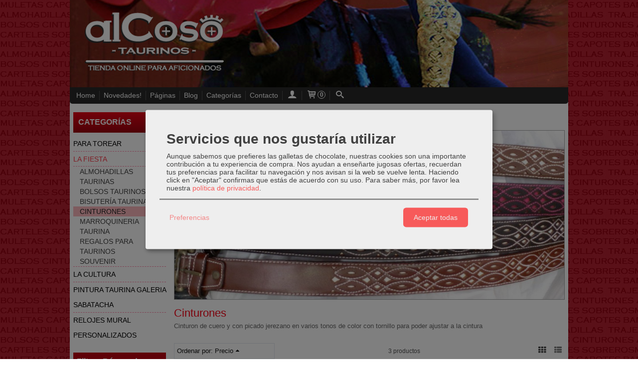

--- FILE ---
content_type: text/html; charset=utf-8
request_url: https://www.alcoso.es/
body_size: 17526
content:
<!DOCTYPE html>
<html lang="es" class="shop desktop light header-theme site-index column2r in-the-box system-page user-guest">    <head prefix="og: http://ogp.me/ns# fb: http://ogp.me/ns/fb# product: http://ogp.me/ns/product#">
        <meta http-equiv="Content-Type" content="text/html; charset=utf-8" />
<meta name="viewport" content="width=device-width, initial-scale=1.0" />
<meta name="language" content="es" />
<meta name="description" content="Tienda taurina online alcoso.es - Regalos taurinos, almohadillas, asientos, cojines, capotes, ropa y complementos taurinos y envios en 48h" />
<meta name="author" content="alcoso.es" />
<meta name="google-site-verification" content="EExFV-KSxXxTmgVor6tjZevad1OpOmQp9YCko6Mco3E" />
<meta name="msvalidate.01" content="" />
<meta name="alexaVerifyID" content="" />
<meta name="p:domain_verify" content="" />
<meta property="og:determiner" content="a" />
<meta property="og:locale" content="es_ES" />
<meta property="og:title" content="Tienda Taurina y Regalos Taurinos | alcoso.es" />
<meta property="og:description" content="Tienda taurina online alcoso.es - Regalos taurinos, almohadillas, asientos, cojines, capotes, ropa y complementos taurinos y envios en 48h" />
<meta property="og:url" content="https://www.alcoso.es" />
<meta property="og:site_name" content="alcoso.es" />
<meta property="og:image" content="https://www.alcoso.es/users/694/shop/logo.jpg" />
<meta property="fb:app_id" content="198335206866025" />
<meta property="og:type" content="website" />
<link rel="canonical" href="https://www.alcoso.es/" />
<link rel="preconnect" href="https://cdn.palbincdn.com" />
<link crossorigin="anonymous" rel="preconnect" href="https://cdn.palbincdn.com" />
<link rel="preconnect" href="https://cdn-2.palbincdn.com" />
<link rel="dns-prefetch" href="https://cdn.palbincdn.com" />
<link rel="dns-prefetch" href="https://cdn-2.palbincdn.com" />
<link rel="dns-prefetch" href="//connect.facebook.net" />
<link rel="dns-prefetch" href="//www.facebook.com" />
<link rel="dns-prefetch" href="//static.ak.facebook.com" />
<link rel="dns-prefetch" href="//fbstatic-a.akamaihd.net" />
<link rel="dns-prefetch" href="//www.google.com" />
<link rel="dns-prefetch" href="//fonts.googleapis.com" />
<link rel="dns-prefetch" href="//apis.google.com" />
<link rel="dns-prefetch" href="//translate.google.com" />
<link rel="dns-prefetch" href="//translate.googleapis.com" />
<link rel="dns-prefetch" href="//stats.g.doubleclick.net" />
<link rel="dns-prefetch" href="//www.gstatic.com" />
<link rel="shortcut icon" type="image/x-icon" href="/resellers/stid-1/images/favicon.ico" />
<link rel="stylesheet" type="text/css" href="https://cdn.palbincdn.com/assets/XFlexSlider/flexslider.min.css" />
<link rel="stylesheet" type="text/css" href="/css/jquery-ui/light/jquery-ui-art.min.css" />
<link rel="stylesheet" type="text/css" href="https://cdn-2.palbincdn.com/users/694/themes/alcoso/style.min.css" />
<link rel="stylesheet" type="text/css" href="https://cdn-2.palbincdn.com/css/shop-base.css?584" />
<link rel="stylesheet" type="text/css" href="https://cdn-2.palbincdn.com/css/form.css?584" />
<link rel="stylesheet" type="text/css" href="/" />
<style type="text/css">
/*<![CDATA[*/
.desktop .items > .art-content-layout-wrapper:last-child .layout-item-wrapper{margin-bottom:0 !important}.responsive-phone .items > .art-content-layout-wrapper:last-child .art-layout-cell:last-child .layout-item-wrapper{margin-bottom:0 !important}.art-list-view-empty{text-align:center;position:relative}.empty-table-icon{opacity:0.15;width:256px}.empty-table-text{opacity:0.85}
/*]]>*/
</style>
<style type="text/css">
/*<![CDATA[*/
#colorbox,#cboxOverlay,#cboxWrapper{position:absolute;top:0;left:0;z-index:9999;overflow:hidden}#cboxWrapper{max-width:none}#cboxOverlay{position:fixed;width:100%;height:100%}#cboxMiddleLeft,#cboxBottomLeft{clear:left}#cboxContent{position:relative}#cboxLoadedContent{overflow:auto;-webkit-overflow-scrolling:touch}#cboxTitle{margin:0}#cboxLoadingOverlay,#cboxLoadingGraphic{position:absolute;top:0;left:0;width:100%;height:100%}#cboxPrevious,#cboxNext,#cboxClose,#cboxSlideshow{cursor:pointer}.cboxPhoto{float:left;margin:auto;border:0;display:block;max-width:none;-ms-interpolation-mode:bicubic}.cboxIframe{width:100%;height:100%;display:block;border:0}#colorbox,#cboxContent,#cboxLoadedContent{box-sizing:content-box;-moz-box-sizing:content-box;-webkit-box-sizing:content-box}#cboxOverlay{background:rgba(0,0,0,0.85)}#colorbox{outline:0}#cboxContent{background:#fff;overflow:hidden}.dark #cboxContent{background:#222}.cboxIframe{background:#fff}.dark .cboxIframe{background:#222}#cboxError{padding:50px;border:1px solid #ccc}#cboxLoadedContent{margin-bottom:40px}.cboxFullContent #cboxLoadedContent{margin-bottom:0px}#cboxTitle{position:absolute;bottom:4px;left:0;text-align:center;width:96%;color:#949494;padding:10px 2% 0px 2%}#cboxCurrent{position:absolute;bottom:9px;left:58px;color:#949494}#cboxLoadingOverlay{background:url(/assets/JColorBox/css/images/light/loading_background.png) no-repeat center center}#cboxLoadingGraphic{background:url(/assets/JColorBox/css/images/light/loading.gif) no-repeat center center}.dark #cboxLoadingOverlay{background:url(/assets/JColorBox/css/images/dark/loading_background.png) no-repeat center center}.dark #cboxLoadingGraphic{background:url(/assets/JColorBox/css/images/dark/loading.gif) no-repeat center center}#cboxPrevious:active,#cboxNext:active,#cboxSlideshow:active,#cboxClose:active{outline:0}#cboxSlideshow{bottom:4px;right:30px;color:#0092ef}#cboxPrevious{background-image:url(/assets/JColorBox/css/images/light/left-arrow.svg)}.dark #cboxPrevious{background-image:url(/assets/JColorBox/css/images/dark/left-arrow.svg)}#cboxNext{left:27px;background-image:url(/assets/JColorBox/css/images/light/right-arrow.svg)}.dark #cboxNext{background-image:url(/assets/JColorBox/css/images/dark/right-arrow.svg)}#cboxClose{top:10px;right:10px;background-image:url(/assets/JColorBox/css/images/light/close.svg);width:30px;height:30px}.dark #cboxClose{background-image:url(/assets/JColorBox/css/images/dark/close.svg)}.cbox-button{position:absolute;border:none;padding:0;margin:0;overflow:visible;width:auto;background-color:transparent;text-indent:-9999px;background-repeat:no-repeat;background-position:center center;-webkit-background-size:contain;background-size:contain}.cbox-button.cbox-nav-button{bottom:8px;left:0;background-size:contain;width:25px;height:20px}
/*]]>*/
</style>
<style type="text/css">
/*<![CDATA[*/
.desktop .items > .art-content-layout-wrapper:last-child .layout-item-wrapper{margin-bottom:0 !important}.responsive-phone .items > .art-content-layout-wrapper:last-child .art-layout-cell:last-child .layout-item-wrapper{margin-bottom:0 !important}.art-list-view-empty{text-align:center;position:relative}.empty-table-icon{opacity:0.15;width:256px}.empty-table-text{opacity:0.85}
/*]]>*/
</style>
<style type="text/css">
/*<![CDATA[*/
.desktop .items > .art-content-layout-wrapper:last-child .layout-item-wrapper{margin-bottom:0 !important}.responsive-phone .items > .art-content-layout-wrapper:last-child .art-layout-cell:last-child .layout-item-wrapper{margin-bottom:0 !important}.art-list-view-empty{text-align:center;position:relative}.empty-table-icon{opacity:0.15;width:256px}.empty-table-text{opacity:0.85}
/*]]>*/
</style>
<style type="text/css">
/*<![CDATA[*/
.desktop .items > .art-content-layout-wrapper:last-child .layout-item-wrapper{margin-bottom:0 !important}.responsive-phone .items > .art-content-layout-wrapper:last-child .art-layout-cell:last-child .layout-item-wrapper{margin-bottom:0 !important}.art-list-view-empty{text-align:center;position:relative}.empty-table-icon{opacity:0.15;width:256px}.empty-table-text{opacity:0.85}
/*]]>*/
</style>
<style type="text/css">
/*<![CDATA[*/
.shopping-cart-content table td{vertical-align:middle;padding:3px 0px;font-size:0.9em;border-bottom:1px dotted #ccc;border-bottom:1px dashed rgba(125,125,125,0.2) !important}.shopping-cart-content .shopping-cart-subtotal,.shopping-cart-content .shopping-cart-subtotal a{margin-top:4px;clear:both;text-align:right}
/*]]>*/
</style>
<style type="text/css">
/*<![CDATA[*/
.hideall .init-hidden {display:none} .hideall .init-invisible, .hideall .animated-hide.animated {visibility:hidden}
/*]]>*/
</style>
<style type="text/css">
/*<![CDATA[*/
.tlite{background:#111;color:white;font-family:sans-serif;font-size:0.8rem;font-weight:normal;text-decoration:none;text-align:left;padding:0.6em 0.75rem;border-radius:4px;position:absolute;opacity:0;visibility:hidden;transition:opacity 0.4s;white-space:nowrap;box-shadow:0 0.5rem 1rem -0.5rem black;z-index:1000;-webkit-backface-visibility:hidden}.tlite-table td,.tlite-table th{position:relative}.tlite-visible{visibility:visible;opacity:0.9}.tlite::before{content:' ';display:block;background:inherit;width:10px;height:10px;position:absolute;transform:rotate(45deg)}.tlite-n::before{top:-3px;left:50%;margin-left:-5px}.tlite-nw::before{top:-3px;left:10px}.tlite-ne::before{top:-3px;right:10px}.tlite-s::before{bottom:-3px;left:50%;margin-left:-5px}.tlite-se::before{bottom:-3px;right:10px}.tlite-sw::before{bottom:-3px;left:10px}.tlite-w::before{left:-3px;top:50%;margin-top:-5px}.tlite-e::before{right:-3px;top:50%;margin-top:-5px}
/*]]>*/
</style>
<style type="text/css">
/*<![CDATA[*/
select{background:#F9FAFB;margin:0 auto;width:100%;padding:8px 0;color:#525252 !important;font-size:14px;font-family:'Lucida Sans Unicode', 'Lucida Grande', Arial, Helvetica, Sans-Serif;font-weight:normal;font-style:normal;text-shadow:none;margin:0px}body{font-size:14px;font-family:'Lucida Sans Unicode', 'Lucida Grande', Arial, Helvetica, Sans-Serif}#header-logo{text-align:auto}.blockquote-border{border:1px solid #E2E8EE}.blockquote-background{background:#FFFFFF url('images/postquote.png') no-repeat scroll;color:#141414;background-image:none}.blockquote-box{border:1px solid #E2E8EE;background:#FFFFFF url('images/postquote.png') no-repeat scroll;color:#141414;background-image:none}.art-postcontent .blockquote-box a,.art-postcontent .blockquote-box a.featured-product-title-link .art-postcontent .blockquote-box h1,.art-postcontent .blockquote-box h2,.art-postcontent .blockquote-box h3,.art-postcontent .blockquote-box h4,.art-postcontent .blockquote-background h5,.art-postcontent .blockquote-box h6{color:#141414}.art-postcontent .blockquote-background a,.art-postcontent .blockquote-background a.featured-product-title-link .art-postcontent .blockquote-background h1,.art-postcontent .blockquote-background h2,.art-postcontent .blockquote-background h3,.art-postcontent .blockquote-background h4,.art-postcontent .blockquote-background h5,.art-postcontent .blockquote-background h6{color:#141414}div.form fieldset{border:1px solid #E2E8EE}.ui-dialog-titlebar.ui-widget-header{border:1px solid #E2E8EE;background:#FFFFFF url('images/postquote.png') no-repeat scroll;color:#141414;background-image:none}.ui-accordion-header-icon,.ui-accordion-header .ui-icon{float:right}.ui-accordion-content{border:1px solid #E2E8EE;padding:1em 0.5em;border-top:none}h3.ui-accordion-header,h4.ui-accordion-header{border:1px solid #E2E8EE;background:#FFFFFF url('images/postquote.png') no-repeat scroll;color:#141414;background-image:none;margin:0px;padding:0px;padding:10px}body #cboxContent{background:#FFFFFF}body #cboxLoadedContent{background:#FFFFFF}body .ui-widget-content{background:#FFFFFF}body .ui-dialog{background:#BF0211 url('images/page.jpeg') scroll;background-image:none}body .ui-dialog .ui-dialog-content{background:#FFFFFF}.featured-product a.featured-product-title-link{color:#141414}
/*]]>*/
</style>
<style type="text/css">
/*<![CDATA[*/
#art-footer-tags{display:none}#art-footer-categories{display:none}#TagCloud{display:none}#Categories{text-transform:uppercase}#facebook-index-like{display:none}
/*]]>*/
</style>
<style type="text/css">
/*<![CDATA[*/
.back-to-top{position:fixed;bottom:2.5em;right:0px;text-decoration:none;color:#000000;background-color:rgba(235, 235, 235, 0.80);font-weight:700;font-size:2em;padding:10px;display:none;border-radius:4px 0px 0px 4px}.back-to-top:hover{background-color:rgba(135, 135, 135, 0.50)}
/*]]>*/
</style>
<style type="text/css">
/*<![CDATA[*/
.cm-btn-preferences {padding:0.4em;opacity:0.7;} .cm-btn-accept {visibility:hidden;width:0} .cm-body {display:none} .cm-footer-buttons {align-items: center;} .desktop .cm-btn.cm-btn-accept-all { padding: 0.8em 1.5em !important; } .cm-toggle-all{display:none !important} .cm-btn-decline {opacity:0.5}
/*]]>*/
</style>
<style type="text/css">
/*<![CDATA[*/
#goog-gt-tt,.goog-tooltip.skiptranslate,.goog-tooltip,body > .skiptranslate{display:none !important;width:0px !important;height:0px !important;visibility:hidden !important}body > .skiptranslate > .goog-te-banner-frame.skiptranslate{display:none !important;visibility:hidden;position:absolute;opacity:0;top:0px;width:0px;height:0px;left:-10000px}body .goog-text-highlight{background-color:inherit;-webkit-box-shadow:inherit;-moz-box-shadow:inherit;box-shadow:inherit;box-sizing:inherit;-webkit-box-sizing:inherit;-moz-box-sizing:inherit;position:inherit}body{top:auto !important;position:static !important;min-height:0 !important}
/*]]>*/
</style>
<script type="text/javascript" src="https://cdn.palbincdn.com/js/jquery/jquery-1.9.1.min.js"></script>
<script type="text/javascript" src="https://cdn.palbincdn.com/js/jquery/jquery.ba-bbq.min.js" async="async"></script>
<script type="text/javascript" src="https://cdn.palbincdn.com/js/jquery/jquery-ui-1.9.2.custom.min.js"></script>
<script type="text/javascript" src="https://www.googletagmanager.com/gtag/js?id=UA-19519209-1" async="async"></script>
<script type="text/javascript" src="https://cdn.palbincdn.com/assets/LazySizes/lazysizes.min.js" async="async"></script>
<script type="text/javascript">
/*<![CDATA[*/
            <!-- Global site tag (gtag.js)-->
            window.dataLayer = window.dataLayer || [];
            function gtag(){dataLayer.push(arguments);}
            gtag('js', new Date());			gtag('consent', 'default', {
				'ad_storage': 'denied',
				'ad_user_data': 'denied',
				'ad_personalization': 'denied',
				'analytics_storage': 'denied',
				'wait_for_update': 500
		  	});
			gtag('set', 'user_properties', {})
document.documentElement.className+=' hideall'
            gtag('config', 'UA-19519209-1', {"groups":"analytics"});
var cookiesConsent = {'testing':false,'elementID':'cookies\x2Dconsent','storageMethod':'cookie','storageName':'cookies\x2Dconsent','htmlTexts':true,'cookieExpiresAfterDays':30,'default':true,'mustConsent':true,'acceptAll':true,'hideDeclineAll':true,'hideLearnMore':false,'disablePoweredBy':true,'translations':{'zz':{'privacyPolicyUrl':'\x2Fsite\x2FcookiesPolicy'},'es':{'consentModal':{'title':'Servicios\x20que\x20nos\x20gustar\u00EDa\x20utilizar','description':'Aunque\x20sabemos\x20que\x20prefieres\x20las\x20galletas\x20de\x20chocolate,\x20nuestras\x20cookies\x20son\x20una\x20importante\x20contribuci\u00F3n\x20a\x20tu\x20experiencia\x20de\x20compra.\x20Nos\x20ayudan\x20a\x20ense\u00F1arte\x20jugosas\x20ofertas,\x20recuerdan\x20tus\x20preferencias\x20para\x20facilitar\x20tu\x20navegaci\u00F3n\x20y\x20nos\x20avisan\x20si\x20la\x20web\x20se\x20vuelve\x20lenta.\x20Haciendo\x20click\x20en\x20\x22Aceptar\x22\x20confirmas\x20que\x20est\u00E1s\x20de\x20acuerdo\x20con\x20su\x20uso.'},'consentNotice':{'description':'Aunque\x20sabemos\x20que\x20prefieres\x20las\x20galletas\x20de\x20chocolate,\x20nuestras\x20cookies\x20son\x20una\x20importante\x20contribuci\u00F3n\x20a\x20tu\x20experiencia\x20de\x20compra.\x20Nos\x20ayudan\x20a\x20ense\u00F1arte\x20jugosas\x20ofertas,\x20recuerdan\x20tus\x20preferencias\x20para\x20facilitar\x20tu\x20navegaci\u00F3n\x20y\x20nos\x20avisan\x20si\x20la\x20web\x20se\x20vuelve\x20lenta.\x20Haciendo\x20click\x20en\x20\x22Aceptar\x22\x20confirmas\x20que\x20est\u00E1s\x20de\x20acuerdo\x20con\x20su\x20uso.'}}},'services':[{'title':'Ajustes\x20de\x20tienda\x20online','purposes':['functional'],'cookies':['PHPSESSID','__cfduid','suc','DBMSNRFM','listViewMode'],'default':true,'optOut':true,'required':true,'sortOrder':10,'translations':{'es':{'description':'Aqu\u00ED\x20almacenamos\x20sus\x20preferencias\x20acerca\x20de\x20tu\x20experiencia\x20de\x20compra\x20en\x20la\x20tienda\x20online\x20\x28carrito\x20de\x20la\x20compra,\x20modos\x20de\x20visualizaci\u00F3n,\x20auto\x2Dlogin,\x20etc.\x29.\x20Este\x20servicio\x20es\x20necesario\x20para\x20el\x20buen\x20funcionamiento\x20de\x20la\x20p\u00E1gina\x20web.'}},'onAccept':null,'onInit':null,'onDecline':null,'name':'PalbinService','callback':function(consent, service) {},'onlyOnce':true},{'title':'Google\x20Recaptcha','purposes':['functional'],'cookies':['rc\x3A\x3Ac','rc\x3A\x3Ab','rc\x3A\x3Aa'],'default':true,'optOut':true,'required':true,'sortOrder':10,'translations':{'es':{'description':'Este\x20servicio\x20se\x20utiliza\x20principalmente\x20para\x20la\x20prevenci\u00F3n\x20de\x20spam.'}},'name':'GoogleRecaptchaService','callback':function(consent, service) {},'onlyOnce':true},{'title':'Google\x20Analytics','purposes':['analytics'],'cookies':['_ga','_gid','_gat','\x2F\x5E_gac_.\x2A\x24\x2Fi'],'sortOrder':30,'translations':{'es':{'description':'Empleamos\x20Google\x20Analytics\x20para\x20comprender\x20mejor\x20el\x20uso\x20de\x20esta\x20web.\x20Google\x20Analytics\x20utiliza\x20las\x20informaciones\x20almacenadas\x20para\x20valorar\x20el\x20uso\x20de\x20la\x20p\u00E1gina\x20web,\x20para\x20generar\x20informes\x20sobre\x20las\x20actividades\x20en\x20la\x20p\u00E1gina\x20web\x20y\x20para\x20facilitar\x20otros\x20servicios\x20relacionados\x20con\x20el\x20uso\x20de\x20la\x20pagina\x20web\x20e\x20internet.\x20No\x20son\x20transmitidos\x20datos\x20personales\x20a\x20Google\x20y\x20el\x20almacenamiento\x20de\x20los\x20datos\x20en\x20Google\x20permanecen\x20an\u00F3nimos.'}},'onAccept':'\x0A\x09\x09\x09if\x20\x28opts.consents\x5B\x27GoogleAnalyticsService\x27\x5D\x20\x3D\x3D\x20true\x29\x7B\x0A\x09\x09\x09\x09console.debug\x28\x27Google\x20analytics\x20usage\x20was\x20granted\x27\x29\x3B\x0A\x09\x09\x09\x09gtag\x28\x27consent\x27,\x20\x27update\x27,\x20\x7B\x27analytics_storage\x27\x3A\x20\x27granted\x27\x7D\x29\x3B\x0A\x09\x09\x09\x7D\x0A\x09\x09','onInit':null,'onDecline':'\x0A\x09\x09\x09if\x20\x28opts.consents\x5B\x27GoogleAnalyticsService\x27\x5D\x20\x3D\x3D\x20false\x29\x7B\x0A\x09\x09\x09\x09console.debug\x28\x27Google\x20analytics\x20usage\x20was\x20denied\x27\x29\x3B\x0A\x09\x09\x09\x09gtag\x28\x27consent\x27,\x20\x27update\x27,\x20\x7B\x27analytics_storage\x27\x3A\x20\x27denied\x27\x7D\x29\x3B\x0A\x09\x09\x09\x7D\x0A\x09\x09','name':'GoogleAnalyticsService','default':false,'callback':function(consent, service) {},'required':false,'optOut':false,'onlyOnce':true},{'title':'TikTok','purposes':['marketing'],'cookies':['_ttp','_tt_enable_cookie\x20','_tt_sessionId'],'sortOrder':40,'translations':{'es':{'description':'TikTok\x20puede\x20reconocer\x20y\x20aprender\x20sobre\x20las\x20personas\x20de\x20su\x20sitio\x20web\x20y\x20el\x20tipo\x20de\x20acciones\x20que\x20realizan\x20o\x20no,\x20y\x20con\x20estos\x20aprendizajes,\x20TikTok\x20entregar\u00E1\x20sus\x20anuncios\x20de\x20manera\x20m\u00E1s\x20eficiente\x20al\x20atribuir\x20mejor\x20los\x20eventos\x20a\x20sus\x20anuncios.'}},'name':'TikTokService','default':false,'callback':function(consent, service) {},'required':false,'optOut':false,'onlyOnce':true},{'title':'Facebook','purposes':['marketing'],'cookies':['_fbp','fr'],'sortOrder':40,'translations':{'es':{'description':'Facebook\x20Remarketing\x20nos\x20permite\x20dirigir\x20de\x20forma\x20selectiva\x20publicidad\x20a\x20usuarios\x20de\x20Thomann\x20que\x20ya\x20han\x20mostrado\x20inter\u00E9s\x20en\x20nuestra\x20p\u00E1gina\x20web\x20y\x20en\x20nuestros\x20productos.\x20La\x20inserci\u00F3n\x20del\x20medio\x20publicitario\x20tiene\x20lugar\x20a\x20trav\u00E9s\x20de\x20Retargeting\x20con\x20fundamento\x20en\x20un\x20an\u00E1lisis\x20basado\x20en\x20Cookies\x20del\x20comportamiento\x20anterior\x20del\x20usuario.'}},'name':'FacebookService','default':false,'callback':function(consent, service) {},'required':false,'optOut':false,'onlyOnce':true}],'callback':function(consent, service){if (typeof cookiesConsentCallback !== 'undefined') cookiesConsentCallback(consent, service)}}
var setHMenuOpenDirection=function(a){return(function(a){setTimeout(function(){setHMenuOpenDirection(a)},1)})}(jQuery),setPopupVMenuOpenDirection=function(b){return(function(b){setTimeout(function(){setPopupVMenuOpenDirection(b)},1)})}(jQuery),fixPopupVMenu=function(c){return(function(c){setTimeout(function(){fixPopupVMenu(c)},1)})}(jQuery),setOpenSubmenuWithNoReload=function(d){return(function(d){setTimeout(function(){setOpenSubmenuWithNoReload(d)},1)})}(jQuery),setOpenSubmenuWithHover=function(d){return(function(d){setTimeout(function(){setOpenSubmenuWithHover(d)},1)})}(jQuery),responsiveDesign=1;$(document).ready(function(){$.ajax({dataType:"script",cache:true,url:"https://cdn-2.palbincdn.com/users/694/themes/alcoso/script.min.js"}).done(function(script,textStatus){if(false)$.ajax({dataType:"script",cache:true,url:"https://cdn-2.palbincdn.com/users/694/themes/alcoso/script.responsive.min.js"})})})
/*]]>*/
</script>
<title>Tienda Taurina y Regalos Taurinos | alcoso.es</title>
<!-- Hide Elements Trick -->
<link as="font" crossorigin="anonymous" rel="preload" href="https://cdn-2.palbincdn.com/css/iconSet/basic-shop-icons/fonts/shop-icons.woff?450" /><link href='https://cdn-2.palbincdn.com/css/iconSet/basic-shop-icons/style.css?584' rel='stylesheet' rel='preload' as='style'>
    </head>

    <body><script type="text/javascript">
/*<![CDATA[*/
function activateTab(artTab, tab) {
				artTab.tabs('option', 'active', artTab.find(tab.prop('tagName')).index(tab));
		   }
/*]]>*/
</script>

				<div id="art-main">
    
    
    <div id="sheet-content" class="art-sheet clearfix">
        
<div class="header-wrapper">    <header class="art-header">        <div class="art-shapes">
        
            </div>
        
        

 
 
     </header></div><nav class="pal-main-nav art-nav">	<div class="art-nav-inner">				<ul class="art-hmenu" id="shop-menu">
<li id="item-home"><a href="/site/bestsellers">Home</a></li>
<li id="item-novedades"><a href="/site/whatsnew">Novedades!</a></li>
<li id="item-paginas"><a href="javascript:void(0)">Páginas</a>
<ul>
<li><a href="/b1166-sobre-nosotros.html">SOBRE NOSOTROS</a></li>
<li><a href="/b7797-contacto.html">CONTACTO</a></li>
</ul>
</li>
<li id="item-blog"><a href="http://alcoso.blogspot.com.es/">Blog</a></li>
<li id="item-categorias"><a href="javascript:void(0)">Categorías</a>
<ul>
<li><a href="/c107587-para-torear.html">PARA TOREAR</a>
<ul>
<li><a href="/c107658-capotes-de-torear-o-capas-de-torero.html">Capotes de Torear ó capas de torero</a></li>
<li><a href="/c107662-estoques-para-torear-ayuda-de-muleta.html">Estoques para Torear ayuda de muleta</a></li>
<li><a href="/c107661-muletas-para-torear.html">Muletas para Torear</a></li>
<li><a href="/c120801-pitones-o-cuernos-de-toro.html">Pitones ó cuernos de toro</a></li>
</ul>
</li>
<li><a href="/c1877-la-fiesta.html">La FIESTA  </a>
<ul>
<li><a href="/c107667-almohadillas-taurinas.html">Almohadillas Taurinas</a></li>
<li><a href="/c1900-bolsos-taurinos.html">Bolsos Taurinos</a></li>
<li><a href="/c1896-bisuteria-taurina.html">Bisutería Taurina</a></li>
<li><a href="/c1894-cinturones.html">Cinturones </a></li>
<li><a href="/c4016-marroquineria-taurina.html">Marroquineria taurina</a></li>
<li><a href="/c4122-regalos-para-taurinos.html">Regalos para taurinos</a></li>
<li><a href="/c1897-souvenir.html">Souvenir</a></li>
</ul>
</li>
<li><a href="/c3807-la-cultura.html">la CULTURA</a></li>
<li><a href="/c156727-pintura-taurina-galeria-sabatacha.html">PINTURA Taurina Galeria Sabatacha</a></li>
<li><a href="/c392209-relojes-mural-personalizados.html">RELOJES MURAL Personalizados</a></li>
</ul>
</li>
<li id="item-contacto"><a href="http://alcoso.es/site/contact">Contacto</a></li>
<li class="user-top-menu-separator"><span></span></li>
<li class="customer-account-menu customer-shop-menu"><a class="customer-shop-menu" aria-label="Mi Cuenta" href="/login"><span class="customer-account icon-user shop-menu-icon"></span> <span class="customer-account-label customer-shop-menu-label">Mi Cuenta</span></a>
<ul>
<li><a href="/login">Acceder</a></li>
<li><a href="/register">Registrarse</a></li>
</ul>
</li>
<li class="shopping-cart-menu customer-shop-menu"><a class="customer-shop-menu" aria-label="Carrito" href="/shoppingcart/view"><span class="customer-shopping-cart icon-cart shop-menu-icon"></span><span class="customer-shopping-cart-counter">0</span> <span class="customer-shopping-cart-label customer-shop-menu-label">Carrito</span></a>
<ul>
<li id="shopping-cart-menu-subtotal"><a href="/shoppingcart/view">Total:&nbsp;<strong>0,00 €</strong></a></li>
<li class="shopping-cart-menu-links"><a href="/shoppingcart/view"><strong>Ver Carrito</strong></a></li>
</ul>
</li>
<li class="customer-search-menu customer-shop-menu"><a class="customer-search-menu-link customer-shop-menu" aria-label="Buscar..." href="javascript:void(0)"><span class="customer-search icon-search shop-menu-icon"></span> <span class="customer-search-label customer-shop-menu-label">Buscar...</span></a>
<ul>
<li class="customer-search-menu-form-wrapper"><a class="customer-search-menu-form-link" aria-label="Buscar" href="javascript:void(0)"><form id="menu-search-form" class="art-search focusmagic" action="/product/index" method="get"><input placeholder="Buscar..." id="menu-search-input" size="24" aria-label="Buscar..." type="text" value="" name="searchbox" /><button type="submit" id="menu-search-input-button" class="icon-search" name=""></button></form></a></li>
</ul>
</li>
</ul>

	</div></nav>
        <div class="art-layout-wrapper">        <div class="art-content-layout column2r">
        <div class="art-content-layout-row">
            <main class="art-layout-cell art-content" id="content">
                <article id="home-content" class="art-post art-article">
    <div class="banner-central-outter" id="central-banner-27465">
<div class="portlet-content">
<div class="banner-central-wrapper art-article art-postcontent banner-slider top-center-zone">
    	    <div id="central-banner-27465-flexslider" class="flexslider">
<ul class="slides">
<li data-thumb="https://cdn.palbincdn.com/users/694/upload/images/TAZA_01_AF-1409222965.jpg" >
<div id="flexslide-block-0">
<a href="http://alcoso.es/c4122-regalos-para-taurinos.html"><img width="auto" height="auto" src="https://cdn.palbincdn.com/users/694/upload/images/TAZA_01_AF-1409222965.jpg" alt="Recuerdos, Suvenirs" /></a>
</div>
</li>
<li data-thumb="https://cdn.palbincdn.com/users/694/upload/images/alcoso-fachada-1409384830.jpg" >
<div id="flexslide-block-1">
<a href="https://www.alcoso.es/c104255-flamenco.html"><img width="auto" height="auto" src="https://cdn.palbincdn.com/users/694/upload/images/alcoso-fachada-1409384830.jpg" alt="Tienda de Tauromaquia en Madrid " /></a><p class="flex-caption">Tienda de Tauromaquia en Madrid </p>
</div>
</li>
</ul>
</div></div></div>
</div><div class="banner-central-outter" id="central-banner-184980">
<div class="portlet-content">
<div class="banner-central-wrapper art-article art-postcontent banner-textimage">
            <div class="art-postmetadataheader">
            <h2 class="art-postheader">
                Nuevos Relojes Mural ó sobremesa Tauromaquia            </h2>
        </div>
        <table class="banner-central-table"><tbody>
    <tr>
    <td style="width: 100%; border: solid 0px; margin: 0px; padding: 0px;">
        <a href='https://www.alcoso.es/c329009-relojes-personalizados.html' target='_self'>            <img class="banner-central-image lazyload blur-up" data-srcset="https://cdn.palbincdn.com/users/694/images/Rlj2-1725718769@x1600.jpg 1600w, https://cdn.palbincdn.com/users/694/images/Rlj2-1725718769@x1200.jpg 1200w, https://cdn.palbincdn.com/users/694/images/Rlj2-1725718769@x1024.jpg 1024w, https://cdn.palbincdn.com/users/694/images/Rlj2-1725718769@x768.jpg 768w, https://cdn.palbincdn.com/users/694/images/Rlj2-1725718769@x256.jpg 256w" data-sizes="auto" data-src="https://cdn.palbincdn.com/users/694/images/Rlj2-1725718769.jpg" src="https://cdn.palbincdn.com/users/694/images/Rlj2-1725718769@x256--f[gb].jpg" alt="Nuevos Relojes Mural ó sobremesa Tauromaquia" />        </a>    </td>
    </tr>
    </tbody></table>
</div></div>
</div>                                <div class="art-postmetadataheader featured-products-header">
                <h2 class="art-postheader"> Productos destacados </h2>
            </div>
            <div class="art-postcontent art-postcontent-0 clearfix products" id="featured-products">
                <script>$(document).ready(function(){var switchMode=function(mode,elem){$(elem).removeClass(function(index,css){return(css.match(/\w+-mode/g)||[]).join(' ')}).addClass(mode+'-mode')};initSwitcher=function(id){if($.cookies!==undefined&&$.cookies.get('listViewMode')){switchMode($.cookies.get('listViewMode'),id)}else switchMode('grid',id)};$(document).on("cookies.loaded",function(){initSwitcher('#home-featured-products')});$('body').on('click','.mode-switch',function(){$.cookies.set('listViewMode',$(this).data('mode'),{expiresAt:new Date(new Date().getTime()+24*60*365*6e4)});if(typeof lazySizes!=="undefined")lazySizes.autoSizer.checkElems();switchMode($(this).data('mode'),'#home-featured-products')})})</script><div class="product-list list-view art-list-view grid-mode columns-even" id="home-featured-products">
<div class="items">
<div class="art-content-layout-wrapper layout-item-0 clearfix pal-items-wrapper-0 pal-items-wrapper-even"><div class="art-content-layout layout-item-1 pal-items-0 pal-items-even"><div class="art-content-layout-row responsive-layout-row-2 pal-items-row-0 pal-items-row-even" style="margin-left: -1%; margin-right: -1%"><div class="art-layout-cell layout-item-2" style="width:25%"><div class="layout-item-wrapper" style="margin-left: 4%; margin-right: 4%; margin-bottom: 8%"><figure class="featured-product" id="featured-product-171859" title="MOSAICO Taurinos QUIZILE sobre encargo">
<div class="featured-product-image-wrapper"><a class="featured-product-image-link link-block" href="/p171859-mosaico-taurinos-quizile-sobre-encargo.html"><img class="featured-product-image-img lazyload" data-srcset="https://cdn.palbincdn.com/users/694/images/QIZL-1443208722@x512--f[as].jpg.thumb 512w, https://cdn.palbincdn.com/users/694/images/QIZL-1443208722@x384--f[as].jpg.thumb 384w, https://cdn.palbincdn.com/users/694/images/QIZL-1443208722@x256--f[as].jpg.thumb 256w, https://cdn.palbincdn.com/users/694/images/QIZL-1443208722@x128--f[as].jpg.thumb 128w" data-sizes="auto" srcset="[data-uri]" src="https://cdn.palbincdn.com/users/694/images/QIZL-1443208722.jpg.thumb" alt="MOSAICO Taurinos QUIZILE sobre encargo" /></a><div class="featured-product-zoom-wrapper"><a class="featured-product-zoom art-button" href="/p171859-mosaico-taurinos-quizile-sobre-encargo.html"><em class="icon-search featured-product-zoom-icon"></em><span class="featured-product-zoom-text">Vista Rápida</span></a></div></div><figcaption class="featured-product-nav"><h5 class="featured-product-title featured-title"><a class="featured-product-title-link h5-link-color" href="/p171859-mosaico-taurinos-quizile-sobre-encargo.html">MOSAICO Taurinos QUIZILE sobre...</a></h5><h4 class="featured-product-nav-prices featured-nav-prices notranslate"><span class="featured-product-final-price">44,90 € </span></h4></figcaption></figure></div></div><div class="art-layout-cell layout-item-2" style="width:25%"><div class="layout-item-wrapper" style="margin-left: 4%; margin-right: 4%; margin-bottom: 8%"><figure class="featured-product" id="featured-product-127813" title="Vintage Taurino al carboncillo">
<div class="featured-product-image-wrapper"><a class="featured-product-image-link link-block" href="/p127813-vintage-taurino-al-carboncillo.html"><img class="featured-product-image-img lazyload" data-srcset="https://cdn.palbincdn.com/users/694/images/VINTG2-1352189023@x512--f[as].JPG.thumb 512w, https://cdn.palbincdn.com/users/694/images/VINTG2-1352189023@x384--f[as].JPG.thumb 384w, https://cdn.palbincdn.com/users/694/images/VINTG2-1352189023@x256--f[as].JPG.thumb 256w, https://cdn.palbincdn.com/users/694/images/VINTG2-1352189023@x128--f[as].JPG.thumb 128w" data-sizes="auto" srcset="[data-uri]" src="https://cdn.palbincdn.com/users/694/images/VINTG2-1352189023.JPG.thumb" alt="Vintage Taurino al carboncillo" /></a><div class="product-discount-badge-wrapper"><div class="product-discount-badge blockquote-background skiptranslate">-25 %</div></div><div class="featured-product-zoom-wrapper"><a class="featured-product-zoom art-button" href="/p127813-vintage-taurino-al-carboncillo.html"><em class="icon-search featured-product-zoom-icon"></em><span class="featured-product-zoom-text">Vista Rápida</span></a></div></div><figcaption class="featured-product-nav"><h5 class="featured-product-title featured-title"><a class="featured-product-title-link h5-link-color" href="/p127813-vintage-taurino-al-carboncillo.html">Vintage Taurino al carboncillo</a></h5><h4 class="featured-product-nav-prices featured-nav-prices notranslate"><span class="featured-product-final-price">56,25 € </span><span class="featured-product-old-price">75,00 €</span></h4></figcaption></figure></div></div><div class="art-layout-cell layout-item-2" style="width:25%"><div class="layout-item-wrapper" style="margin-left: 4%; margin-right: 4%; margin-bottom: 8%"><figure class="featured-product" id="featured-product-104200" title="DELANTAL  España TORERO">
<div class="featured-product-image-wrapper"><a class="featured-product-image-link link-block" href="/p104200-delantal-espana-torero.html"><img class="featured-product-image-img lazyload" data-srcset="https://cdn.palbincdn.com/users/694/images/delantalModelo-1342254272@x512--f[as].JPG.thumb 512w, https://cdn.palbincdn.com/users/694/images/delantalModelo-1342254272@x384--f[as].JPG.thumb 384w, https://cdn.palbincdn.com/users/694/images/delantalModelo-1342254272@x256--f[as].JPG.thumb 256w, https://cdn.palbincdn.com/users/694/images/delantalModelo-1342254272@x128--f[as].JPG.thumb 128w" data-sizes="auto" srcset="[data-uri]" src="https://cdn.palbincdn.com/users/694/images/delantalModelo-1342254272.JPG.thumb" alt="DELANTAL  España TORERO" /></a><div class="featured-product-zoom-wrapper"><a class="featured-product-zoom art-button" href="/p104200-delantal-espana-torero.html"><em class="icon-search featured-product-zoom-icon"></em><span class="featured-product-zoom-text">Vista Rápida</span></a></div></div><figcaption class="featured-product-nav"><h5 class="featured-product-title featured-title"><a class="featured-product-title-link h5-link-color" href="/p104200-delantal-espana-torero.html">DELANTAL  España TORERO</a></h5><h4 class="featured-product-nav-prices featured-nav-prices notranslate"><span class="featured-product-final-price">21,90 € </span></h4></figcaption></figure></div></div><div class="art-layout-cell layout-item-2" style="width:25%"><div class="layout-item-wrapper" style="margin-left: 4%; margin-right: 4%; margin-bottom: 8%"><figure class="featured-product" id="featured-product-20401" title="PAÑUELOS para la Corrida 2 colores">
<div class="featured-product-image-wrapper"><a class="featured-product-image-link link-block" href="/p20401-panuelos-para-la-corrida-2-colores.html"><img class="featured-product-image-img lazyload" data-srcset="https://cdn.palbincdn.com/users/694/images/1e2594a2-a0b8-4b04-9581-2464f9883555-1715629602@x512--f[as].jpg.thumb 512w, https://cdn.palbincdn.com/users/694/images/1e2594a2-a0b8-4b04-9581-2464f9883555-1715629602@x384--f[as].jpg.thumb 384w, https://cdn.palbincdn.com/users/694/images/1e2594a2-a0b8-4b04-9581-2464f9883555-1715629602@x256--f[as].jpg.thumb 256w, https://cdn.palbincdn.com/users/694/images/1e2594a2-a0b8-4b04-9581-2464f9883555-1715629602@x128--f[as].jpg.thumb 128w" data-sizes="auto" srcset="[data-uri]" src="https://cdn.palbincdn.com/users/694/images/1e2594a2-a0b8-4b04-9581-2464f9883555-1715629602.jpg.thumb" alt="PAÑUELOS para la Corrida 2 colores" /></a><div class="featured-product-zoom-wrapper"><a class="featured-product-zoom art-button" href="/p20401-panuelos-para-la-corrida-2-colores.html"><em class="icon-search featured-product-zoom-icon"></em><span class="featured-product-zoom-text">Vista Rápida</span></a></div></div><figcaption class="featured-product-nav"><h5 class="featured-product-title featured-title"><a class="featured-product-title-link h5-link-color" href="/p20401-panuelos-para-la-corrida-2-colores.html">PAÑUELOS para la Corrida 2 colores</a></h5><h4 class="featured-product-nav-prices featured-nav-prices notranslate"><span class="featured-product-final-price">5,90 € </span></h4></figcaption></figure></div></div></div></div></div><div class="art-content-layout-wrapper layout-item-0 clearfix pal-items-wrapper-1 pal-items-wrapper-odd"><div class="art-content-layout layout-item-1 pal-items-1 pal-items-odd"><div class="art-content-layout-row responsive-layout-row-2 pal-items-row-1 pal-items-row-odd" style="margin-left: -1%; margin-right: -1%"><div class="art-layout-cell layout-item-2" style="width:25%"><div class="layout-item-wrapper" style="margin-left: 4%; margin-right: 4%; margin-bottom: 8%"><figure class="featured-product" id="featured-product-19871" title="LLavero MONTERA  España">
<div class="featured-product-image-wrapper"><a class="featured-product-image-link link-block" href="/p19871-llavero-montera-espana.html"><img class="featured-product-image-img lazyload" data-srcset="https://cdn.palbincdn.com/users/694/images/LLavMontra-1479574975@x512--f[as].jpg.thumb 512w, https://cdn.palbincdn.com/users/694/images/LLavMontra-1479574975@x384--f[as].jpg.thumb 384w, https://cdn.palbincdn.com/users/694/images/LLavMontra-1479574975@x256--f[as].jpg.thumb 256w, https://cdn.palbincdn.com/users/694/images/LLavMontra-1479574975@x128--f[as].jpg.thumb 128w" data-sizes="auto" srcset="[data-uri]" src="https://cdn.palbincdn.com/users/694/images/LLavMontra-1479574975.jpg.thumb" alt="LLavero MONTERA  España" /></a><div class="featured-product-zoom-wrapper"><a class="featured-product-zoom art-button" href="/p19871-llavero-montera-espana.html"><em class="icon-search featured-product-zoom-icon"></em><span class="featured-product-zoom-text">Vista Rápida</span></a></div></div><figcaption class="featured-product-nav"><h5 class="featured-product-title featured-title"><a class="featured-product-title-link h5-link-color" href="/p19871-llavero-montera-espana.html">LLavero MONTERA  España</a></h5><h4 class="featured-product-nav-prices featured-nav-prices notranslate"><span class="featured-product-final-price">14,60 € </span></h4></figcaption></figure></div></div><div class="art-layout-cell layout-item-2" style="width:25%"><div class="layout-item-wrapper" style="margin-left: 4%; margin-right: 4%; margin-bottom: 8%"><figure class="featured-product" id="featured-product-19870" title="ALMOHADILLA TAURINA  Bandera España.">
<div class="featured-product-image-wrapper"><a class="featured-product-image-link link-block" href="/p19870-almohadilla-taurina-bandera-espana.html"><img class="featured-product-image-img lazyload" data-srcset="https://cdn.palbincdn.com/users/694/images/c888379e-4f30-44b1-995a-6f8be84e1085-1654194597@x512--f[as].jpg.thumb 512w, https://cdn.palbincdn.com/users/694/images/c888379e-4f30-44b1-995a-6f8be84e1085-1654194597@x384--f[as].jpg.thumb 384w, https://cdn.palbincdn.com/users/694/images/c888379e-4f30-44b1-995a-6f8be84e1085-1654194597@x256--f[as].jpg.thumb 256w, https://cdn.palbincdn.com/users/694/images/c888379e-4f30-44b1-995a-6f8be84e1085-1654194597@x128--f[as].jpg.thumb 128w" data-sizes="auto" srcset="[data-uri]" src="https://cdn.palbincdn.com/users/694/images/c888379e-4f30-44b1-995a-6f8be84e1085-1654194597.jpg.thumb" alt="ALMOHADILLA TAURINA  Bandera España." /></a><div class="featured-product-zoom-wrapper"><a class="featured-product-zoom art-button" href="/p19870-almohadilla-taurina-bandera-espana.html"><em class="icon-search featured-product-zoom-icon"></em><span class="featured-product-zoom-text">Vista Rápida</span></a></div></div><figcaption class="featured-product-nav"><h5 class="featured-product-title featured-title"><a class="featured-product-title-link h5-link-color" href="/p19870-almohadilla-taurina-bandera-espana.html">ALMOHADILLA TAURINA  Bandera España.</a></h5><h4 class="featured-product-nav-prices featured-nav-prices notranslate"><span class="featured-product-final-price">17,50 € </span></h4></figcaption></figure></div></div><div class="art-layout-cell layout-item-2" style="width:25%"><div class="layout-item-wrapper" style="margin-left: 4%; margin-right: 4%; margin-bottom: 8%"><figure class="featured-product" id="featured-product-12769" title="Tazón Mug silueta Torero">
<div class="featured-product-image-wrapper"><a class="featured-product-image-link link-block" href="/p12769-tazon-mug-silueta-torero.html"><img class="featured-product-image-img lazyload" data-srcset="https://cdn.palbincdn.com/users/694/images/3TazasInf-1440538955@x512--f[as].JPG.thumb 512w, https://cdn.palbincdn.com/users/694/images/3TazasInf-1440538955@x384--f[as].JPG.thumb 384w, https://cdn.palbincdn.com/users/694/images/3TazasInf-1440538955@x256--f[as].JPG.thumb 256w, https://cdn.palbincdn.com/users/694/images/3TazasInf-1440538955@x128--f[as].JPG.thumb 128w" data-sizes="auto" srcset="[data-uri]" src="https://cdn.palbincdn.com/users/694/images/3TazasInf-1440538955.JPG.thumb" alt="Tazón Mug silueta Torero" /></a><div class="featured-product-zoom-wrapper"><a class="featured-product-zoom art-button" href="/p12769-tazon-mug-silueta-torero.html"><em class="icon-search featured-product-zoom-icon"></em><span class="featured-product-zoom-text">Vista Rápida</span></a></div></div><figcaption class="featured-product-nav"><h5 class="featured-product-title featured-title"><a class="featured-product-title-link h5-link-color" href="/p12769-tazon-mug-silueta-torero.html">Tazón Mug silueta Torero</a></h5><h4 class="featured-product-nav-prices featured-nav-prices notranslate"><span class="featured-product-final-price">3,40 € </span></h4></figcaption></figure></div></div><div class="art-layout-cell layout-item-2" style="width:25%"><div class="layout-item-wrapper" style="margin-left: 4%; margin-right: 4%; margin-bottom: 8%"><figure class="featured-product" id="featured-product-6279" title="BOLSO tipo CAPOTE pequeño">
<div class="featured-product-image-wrapper"><a class="featured-product-image-link link-block" href="/p6279-bolso-tipo-capote-pequeno.html"><img class="featured-product-image-img lazyload" data-srcset="https://cdn.palbincdn.com/users/694/images/BolsCltch-1526481141@x512--f[as].jpg.thumb 512w, https://cdn.palbincdn.com/users/694/images/BolsCltch-1526481141@x384--f[as].jpg.thumb 384w, https://cdn.palbincdn.com/users/694/images/BolsCltch-1526481141@x256--f[as].jpg.thumb 256w, https://cdn.palbincdn.com/users/694/images/BolsCltch-1526481141@x128--f[as].jpg.thumb 128w" data-sizes="auto" srcset="[data-uri]" src="https://cdn.palbincdn.com/users/694/images/BolsCltch-1526481141.jpg.thumb" alt="BOLSO tipo CAPOTE pequeño" /></a><div class="featured-product-zoom-wrapper"><a class="featured-product-zoom art-button" href="/p6279-bolso-tipo-capote-pequeno.html"><em class="icon-search featured-product-zoom-icon"></em><span class="featured-product-zoom-text">Vista Rápida</span></a></div></div><figcaption class="featured-product-nav"><h5 class="featured-product-title featured-title"><a class="featured-product-title-link h5-link-color" href="/p6279-bolso-tipo-capote-pequeno.html">BOLSO tipo CAPOTE pequeño</a></h5><h4 class="featured-product-nav-prices featured-nav-prices notranslate"><span class="featured-product-final-price">55,00 € </span></h4></figcaption></figure></div></div></div></div></div></div><div class="keys" style="display:none" title="/"><span>171859</span><span>127813</span><span>104200</span><span>20401</span><span>19871</span><span>19870</span><span>12769</span><span>6279</span></div>
</div>            </div>
         
        <div id="extra-products" class="art-postcontent art-postcontent-0 clearfix"><div class="blockquote-border pal-tabs" id="new-bestsellers-products">
<div class='pal-tabs-nav'>
<div class='art-nav-inner'>
<ul class='art-hmenu pal-tabs-hmenu'>
<li  id="li-new-bestsellers-products_tab_0"><a href="#new-bestsellers-products_tab_0" title="#new-bestsellers-products_tab_0">Últimas Novedades</a></li>
<li  id="li-new-bestsellers-products_tab_1"><a href="#new-bestsellers-products_tab_1" title="#new-bestsellers-products_tab_1">Más vendidos</a></li>
<li  id="li-new-bestsellers-products_tab_2"><a href="#new-bestsellers-products_tab_2" title="#new-bestsellers-products_tab_2">Más Populares</a></li>
</ul>
</div></div><div class="tab-content" id="new-bestsellers-products_tab_0"><script>$(document).ready(function(){var switchMode=function(mode,elem){$(elem).removeClass(function(index,css){return(css.match(/\w+-mode/g)||[]).join(' ')}).addClass(mode+'-mode')};initSwitcher=function(id){if($.cookies!==undefined&&$.cookies.get('listViewMode')){switchMode($.cookies.get('listViewMode'),id)}else switchMode('grid',id)};$(document).on("cookies.loaded",function(){initSwitcher('#listview-ultimas-novedades')});$('body').on('click','.mode-switch',function(){$.cookies.set('listViewMode',$(this).data('mode'),{expiresAt:new Date(new Date().getTime()+24*60*365*6e4)});if(typeof lazySizes!=="undefined")lazySizes.autoSizer.checkElems();switchMode($(this).data('mode'),'#listview-ultimas-novedades')})})</script><div class="product-list list-view art-list-view grid-mode columns-odd" id="listview-ultimas-novedades">
<div class="items">
<div class="art-content-layout-wrapper layout-item-0 clearfix pal-items-wrapper-0 pal-items-wrapper-even"><div class="art-content-layout layout-item-1 pal-items-0 pal-items-even"><div class="art-content-layout-row responsive-layout-row-3 pal-items-row-0 pal-items-row-even" style="margin-left: -0.8%; margin-right: -0.8%"><div class="art-layout-cell layout-item-2" style="width:20%"><div class="layout-item-wrapper" style="margin-left: 4%; margin-right: 4%; margin-bottom: 8%"><figure class="featured-product" id="featured-product-134016" title="CUEROS del TORERO repujados">
<div class="featured-product-image-wrapper"><a class="featured-product-image-link link-block" href="/p134016-cueros-del-torero-repujados.html"><img class="featured-product-image-img lazyload" data-srcset="https://cdn.palbincdn.com/users/694/images/cuerosTorero-1353460133@x512--f[as].JPG.thumb 512w, https://cdn.palbincdn.com/users/694/images/cuerosTorero-1353460133@x384--f[as].JPG.thumb 384w, https://cdn.palbincdn.com/users/694/images/cuerosTorero-1353460133@x256--f[as].JPG.thumb 256w, https://cdn.palbincdn.com/users/694/images/cuerosTorero-1353460133@x128--f[as].JPG.thumb 128w" data-sizes="auto" srcset="[data-uri]" src="https://cdn.palbincdn.com/users/694/images/cuerosTorero-1353460133.JPG.thumb" alt="CUEROS del TORERO repujados" /></a><div class="featured-product-tag-wrapper"><span class="featured-product-tag blockquote-background">Bajo Pedido</span></div><div class="featured-product-zoom-wrapper"><a class="featured-product-zoom art-button" href="/p134016-cueros-del-torero-repujados.html"><em class="icon-search featured-product-zoom-icon"></em><span class="featured-product-zoom-text">Vista Rápida</span></a></div></div><figcaption class="featured-product-nav"><h5 class="featured-product-title featured-title"><a class="featured-product-title-link h5-link-color" href="/p134016-cueros-del-torero-repujados.html">CUEROS del TORERO repujados</a></h5><h4 class="featured-product-nav-prices featured-nav-prices notranslate"><span class="featured-product-final-price">A Consultar </span></h4></figcaption></figure></div></div><div class="art-layout-cell layout-item-2" style="width:20%"><div class="layout-item-wrapper" style="margin-left: 4%; margin-right: 4%; margin-bottom: 8%"><figure class="featured-product" id="featured-product-127060" title="Divisa las Ventas">
<div class="featured-product-image-wrapper"><a class="featured-product-image-link link-block" href="/p127060-divisa-las-ventas.html"><img class="featured-product-image-img lazyload" data-srcset="https://cdn.palbincdn.com/users/694/images/CartlDivsaVnts-1504909014@x512--f[as].jpg.thumb 512w, https://cdn.palbincdn.com/users/694/images/CartlDivsaVnts-1504909014@x384--f[as].jpg.thumb 384w, https://cdn.palbincdn.com/users/694/images/CartlDivsaVnts-1504909014@x256--f[as].jpg.thumb 256w, https://cdn.palbincdn.com/users/694/images/CartlDivsaVnts-1504909014@x128--f[as].jpg.thumb 128w" data-sizes="auto" srcset="[data-uri]" src="https://cdn.palbincdn.com/users/694/images/CartlDivsaVnts-1504909014.jpg.thumb" alt="Divisa las Ventas" /></a><div class="featured-product-zoom-wrapper"><a class="featured-product-zoom art-button" href="/p127060-divisa-las-ventas.html"><em class="icon-search featured-product-zoom-icon"></em><span class="featured-product-zoom-text">Vista Rápida</span></a></div></div><figcaption class="featured-product-nav"><h5 class="featured-product-title featured-title"><a class="featured-product-title-link h5-link-color" href="/p127060-divisa-las-ventas.html">Divisa las Ventas</a></h5><h4 class="featured-product-nav-prices featured-nav-prices notranslate"><span class="featured-product-final-price">11,00 € </span></h4></figcaption></figure></div></div><div class="art-layout-cell layout-item-2" style="width:20%"><div class="layout-item-wrapper" style="margin-left: 4%; margin-right: 4%; margin-bottom: 8%"><figure class="featured-product" id="featured-product-29530" title="FULAR / CHAL / PAREO - Bufanda/Pañuelo Torero">
<div class="featured-product-image-wrapper"><a class="featured-product-image-link link-block" href="/p29530-fular-chal-pareo-bufanda-panuelo-torero.html"><img class="featured-product-image-img lazyload" data-srcset="https://cdn.palbincdn.com/users/694/images/Fular-Ng-1352052830@x512--f[as].JPG.thumb 512w, https://cdn.palbincdn.com/users/694/images/Fular-Ng-1352052830@x384--f[as].JPG.thumb 384w, https://cdn.palbincdn.com/users/694/images/Fular-Ng-1352052830@x256--f[as].JPG.thumb 256w, https://cdn.palbincdn.com/users/694/images/Fular-Ng-1352052830@x128--f[as].JPG.thumb 128w" data-sizes="auto" srcset="[data-uri]" src="https://cdn.palbincdn.com/users/694/images/Fular-Ng-1352052830.JPG.thumb" alt="FULAR / CHAL / PAREO - Bufanda/Pañuelo Torero" /></a><div class="featured-product-zoom-wrapper"><a class="featured-product-zoom art-button" href="/p29530-fular-chal-pareo-bufanda-panuelo-torero.html"><em class="icon-search featured-product-zoom-icon"></em><span class="featured-product-zoom-text">Vista Rápida</span></a></div></div><figcaption class="featured-product-nav"><h5 class="featured-product-title featured-title"><a class="featured-product-title-link h5-link-color" href="/p29530-fular-chal-pareo-bufanda-panuelo-torero.html">FULAR / CHAL / PAREO -...</a></h5><h4 class="featured-product-nav-prices featured-nav-prices notranslate"><span class="featured-product-final-price">9,00 € </span></h4></figcaption></figure></div></div><div class="art-layout-cell layout-item-2" style="width:20%"><div class="layout-item-wrapper" style="margin-left: 4%; margin-right: 4%; margin-bottom: 8%"><figure class="featured-product" id="featured-product-6277" title="BOLSO tipo CAPOTE MEDIANO">
<div class="featured-product-image-wrapper"><a class="featured-product-image-link link-block" href="/p6277-bolso-tipo-capote-mediano.html"><img class="featured-product-image-img lazyload" data-srcset="https://cdn.palbincdn.com/users/694/images/BolsEsclvn1-1485513910@x512--f[as].jpg.thumb 512w, https://cdn.palbincdn.com/users/694/images/BolsEsclvn1-1485513910@x384--f[as].jpg.thumb 384w, https://cdn.palbincdn.com/users/694/images/BolsEsclvn1-1485513910@x256--f[as].jpg.thumb 256w, https://cdn.palbincdn.com/users/694/images/BolsEsclvn1-1485513910@x128--f[as].jpg.thumb 128w" data-sizes="auto" srcset="[data-uri]" src="https://cdn.palbincdn.com/users/694/images/BolsEsclvn1-1485513910.jpg.thumb" alt="BOLSO tipo CAPOTE MEDIANO" /></a><div class="featured-product-zoom-wrapper"><a class="featured-product-zoom art-button" href="/p6277-bolso-tipo-capote-mediano.html"><em class="icon-search featured-product-zoom-icon"></em><span class="featured-product-zoom-text">Vista Rápida</span></a></div></div><figcaption class="featured-product-nav"><h5 class="featured-product-title featured-title"><a class="featured-product-title-link h5-link-color" href="/p6277-bolso-tipo-capote-mediano.html">BOLSO tipo CAPOTE MEDIANO</a></h5><h4 class="featured-product-nav-prices featured-nav-prices notranslate"><span class="featured-product-final-price">64,90 € </span></h4></figcaption></figure></div></div><div class="art-layout-cell layout-item-2" style="width:20%"><div class="layout-item-wrapper" style="margin-left: 4%; margin-right: 4%; margin-bottom: 8%"><figure class="featured-product" id="featured-product-6250" title="ESTOQUE PROFESIONAL LISO">
<div class="featured-product-image-wrapper"><a class="featured-product-image-link link-block" href="/p6250-estoque-profesional-liso.html"><img class="featured-product-image-img lazyload" data-srcset="https://cdn.palbincdn.com/users/694/images/Estoque-ayuda-acero-1320883718@x512--f[as].JPG.thumb 512w, https://cdn.palbincdn.com/users/694/images/Estoque-ayuda-acero-1320883718@x384--f[as].JPG.thumb 384w, https://cdn.palbincdn.com/users/694/images/Estoque-ayuda-acero-1320883718@x256--f[as].JPG.thumb 256w, https://cdn.palbincdn.com/users/694/images/Estoque-ayuda-acero-1320883718@x128--f[as].JPG.thumb 128w" data-sizes="auto" srcset="[data-uri]" src="https://cdn.palbincdn.com/users/694/images/Estoque-ayuda-acero-1320883718.JPG.thumb" alt="ESTOQUE PROFESIONAL LISO" /></a><div class="product-discount-badge-wrapper"><div class="product-discount-badge blockquote-background skiptranslate">-0 €</div></div><div class="featured-product-zoom-wrapper"><a class="featured-product-zoom art-button" href="/p6250-estoque-profesional-liso.html"><em class="icon-search featured-product-zoom-icon"></em><span class="featured-product-zoom-text">Vista Rápida</span></a></div></div><figcaption class="featured-product-nav"><h5 class="featured-product-title featured-title"><a class="featured-product-title-link h5-link-color" href="/p6250-estoque-profesional-liso.html">ESTOQUE PROFESIONAL LISO</a></h5><h4 class="featured-product-nav-prices featured-nav-prices notranslate"><span class="featured-product-final-price">160,00 € </span><span class="featured-product-old-price">160,00 €</span></h4></figcaption></figure></div></div></div></div></div></div><div class="keys" style="display:none" title="/"><span>134016</span><span>127060</span><span>29530</span><span>6277</span><span>6250</span></div>
</div></div>
<div class="tab-content" id="new-bestsellers-products_tab_1"><script>$(document).ready(function(){var switchMode=function(mode,elem){$(elem).removeClass(function(index,css){return(css.match(/\w+-mode/g)||[]).join(' ')}).addClass(mode+'-mode')};initSwitcher=function(id){if($.cookies!==undefined&&$.cookies.get('listViewMode')){switchMode($.cookies.get('listViewMode'),id)}else switchMode('grid',id)};$(document).on("cookies.loaded",function(){initSwitcher('#listview-mas-vendidos')});$('body').on('click','.mode-switch',function(){$.cookies.set('listViewMode',$(this).data('mode'),{expiresAt:new Date(new Date().getTime()+24*60*365*6e4)});if(typeof lazySizes!=="undefined")lazySizes.autoSizer.checkElems();switchMode($(this).data('mode'),'#listview-mas-vendidos')})})</script><div class="product-list list-view art-list-view grid-mode columns-odd" id="listview-mas-vendidos">
<div class="items">
<div class="art-content-layout-wrapper layout-item-0 clearfix pal-items-wrapper-0 pal-items-wrapper-even"><div class="art-content-layout layout-item-1 pal-items-0 pal-items-even"><div class="art-content-layout-row responsive-layout-row-3 pal-items-row-0 pal-items-row-even" style="margin-left: -0.8%; margin-right: -0.8%"><div class="art-layout-cell layout-item-2" style="width:20%"><div class="layout-item-wrapper" style="margin-left: 4%; margin-right: 4%; margin-bottom: 8%"><figure class="featured-product" id="featured-product-19870" title="ALMOHADILLA TAURINA  Bandera España.">
<div class="featured-product-image-wrapper"><a class="featured-product-image-link link-block" href="/p19870-almohadilla-taurina-bandera-espana.html"><img class="featured-product-image-img lazyload" data-srcset="https://cdn.palbincdn.com/users/694/images/c888379e-4f30-44b1-995a-6f8be84e1085-1654194597@x512--f[as].jpg.thumb 512w, https://cdn.palbincdn.com/users/694/images/c888379e-4f30-44b1-995a-6f8be84e1085-1654194597@x384--f[as].jpg.thumb 384w, https://cdn.palbincdn.com/users/694/images/c888379e-4f30-44b1-995a-6f8be84e1085-1654194597@x256--f[as].jpg.thumb 256w, https://cdn.palbincdn.com/users/694/images/c888379e-4f30-44b1-995a-6f8be84e1085-1654194597@x128--f[as].jpg.thumb 128w" data-sizes="auto" srcset="[data-uri]" src="https://cdn.palbincdn.com/users/694/images/c888379e-4f30-44b1-995a-6f8be84e1085-1654194597.jpg.thumb" alt="ALMOHADILLA TAURINA  Bandera España." /></a><div class="featured-product-zoom-wrapper"><a class="featured-product-zoom art-button" href="/p19870-almohadilla-taurina-bandera-espana.html"><em class="icon-search featured-product-zoom-icon"></em><span class="featured-product-zoom-text">Vista Rápida</span></a></div></div><figcaption class="featured-product-nav"><h5 class="featured-product-title featured-title"><a class="featured-product-title-link h5-link-color" href="/p19870-almohadilla-taurina-bandera-espana.html">ALMOHADILLA TAURINA  Bandera España.</a></h5><h4 class="featured-product-nav-prices featured-nav-prices notranslate"><span class="featured-product-final-price">17,50 € </span></h4></figcaption></figure></div></div><div class="art-layout-cell layout-item-2" style="width:20%"><div class="layout-item-wrapper" style="margin-left: 4%; margin-right: 4%; margin-bottom: 8%"><figure class="featured-product" id="featured-product-6262" title="ALMOHADILLA Taurina CAPOTE">
<div class="featured-product-image-wrapper"><a class="featured-product-image-link link-block" href="/p6262-almohadilla-taurina-capote.html"><img class="featured-product-image-img lazyload" data-srcset="https://cdn.palbincdn.com/users/694/images/AlmdCap-1654194945@x512--f[as].jpg.thumb 512w, https://cdn.palbincdn.com/users/694/images/AlmdCap-1654194945@x384--f[as].jpg.thumb 384w, https://cdn.palbincdn.com/users/694/images/AlmdCap-1654194945@x256--f[as].jpg.thumb 256w, https://cdn.palbincdn.com/users/694/images/AlmdCap-1654194945@x128--f[as].jpg.thumb 128w" data-sizes="auto" srcset="[data-uri]" src="https://cdn.palbincdn.com/users/694/images/AlmdCap-1654194945.jpg.thumb" alt="ALMOHADILLA Taurina CAPOTE" /></a><div class="featured-product-zoom-wrapper"><a class="featured-product-zoom art-button" href="/p6262-almohadilla-taurina-capote.html"><em class="icon-search featured-product-zoom-icon"></em><span class="featured-product-zoom-text">Vista Rápida</span></a></div></div><figcaption class="featured-product-nav"><h5 class="featured-product-title featured-title"><a class="featured-product-title-link h5-link-color" href="/p6262-almohadilla-taurina-capote.html">ALMOHADILLA Taurina CAPOTE</a></h5><h4 class="featured-product-nav-prices featured-nav-prices notranslate"><span class="featured-product-final-price">17,50 € </span></h4></figcaption></figure></div></div><div class="art-layout-cell layout-item-2" style="width:20%"><div class="layout-item-wrapper" style="margin-left: 4%; margin-right: 4%; margin-bottom: 8%"><figure class="featured-product" id="featured-product-1001418" title="ALMOHADILLA Taurina BORDADA">
<div class="featured-product-image-wrapper"><a class="featured-product-image-link link-block" href="/p1001418-almohadilla-taurina-bordada.html"><img class="featured-product-image-img lazyload" data-srcset="https://cdn.palbincdn.com/users/694/images/ALMHDllas-1500913255@x512--f[as].jpg.thumb 512w, https://cdn.palbincdn.com/users/694/images/ALMHDllas-1500913255@x384--f[as].jpg.thumb 384w, https://cdn.palbincdn.com/users/694/images/ALMHDllas-1500913255@x256--f[as].jpg.thumb 256w, https://cdn.palbincdn.com/users/694/images/ALMHDllas-1500913255@x128--f[as].jpg.thumb 128w" data-sizes="auto" srcset="[data-uri]" src="https://cdn.palbincdn.com/users/694/images/ALMHDllas-1500913255.jpg.thumb" alt="ALMOHADILLA Taurina BORDADA" /></a><div class="featured-product-zoom-wrapper"><a class="featured-product-zoom art-button" href="/p1001418-almohadilla-taurina-bordada.html"><em class="icon-search featured-product-zoom-icon"></em><span class="featured-product-zoom-text">Vista Rápida</span></a></div></div><figcaption class="featured-product-nav"><h5 class="featured-product-title featured-title"><a class="featured-product-title-link h5-link-color" href="/p1001418-almohadilla-taurina-bordada.html">ALMOHADILLA Taurina BORDADA</a></h5><h4 class="featured-product-nav-prices featured-nav-prices notranslate"><span class="featured-product-final-price">28,50 € </span></h4></figcaption></figure></div></div><div class="art-layout-cell layout-item-2" style="width:20%"><div class="layout-item-wrapper" style="margin-left: 4%; margin-right: 4%; margin-bottom: 8%"><figure class="featured-product" id="featured-product-6265" title="ALMOHADILLA Taurina manta Estribera grana y oro">
<div class="featured-product-image-wrapper"><a class="featured-product-image-link link-block" href="/p6265-almohadilla-taurina-manta-estribera-grana-y-oro.html"><img class="featured-product-image-img lazyload" data-srcset="https://cdn.palbincdn.com/users/694/images/AlmodCata2-1654194836@x512--f[as].jpg.thumb 512w, https://cdn.palbincdn.com/users/694/images/AlmodCata2-1654194836@x384--f[as].jpg.thumb 384w, https://cdn.palbincdn.com/users/694/images/AlmodCata2-1654194836@x256--f[as].jpg.thumb 256w, https://cdn.palbincdn.com/users/694/images/AlmodCata2-1654194836@x128--f[as].jpg.thumb 128w" data-sizes="auto" srcset="[data-uri]" src="https://cdn.palbincdn.com/users/694/images/AlmodCata2-1654194836.jpg.thumb" alt="ALMOHADILLA Taurina manta Estribera grana y oro" /></a><div class="featured-product-zoom-wrapper"><a class="featured-product-zoom art-button" href="/p6265-almohadilla-taurina-manta-estribera-grana-y-oro.html"><em class="icon-search featured-product-zoom-icon"></em><span class="featured-product-zoom-text">Vista Rápida</span></a></div></div><figcaption class="featured-product-nav"><h5 class="featured-product-title featured-title"><a class="featured-product-title-link h5-link-color" href="/p6265-almohadilla-taurina-manta-estribera-grana-y-oro.html">ALMOHADILLA Taurina manta Estribera...</a></h5><h4 class="featured-product-nav-prices featured-nav-prices notranslate"><span class="featured-product-final-price">17,50 € </span></h4></figcaption></figure></div></div><div class="art-layout-cell layout-item-2" style="width:20%"><div class="layout-item-wrapper" style="margin-left: 4%; margin-right: 4%; margin-bottom: 8%"><figure class="featured-product" id="featured-product-6264" title="ALMOHADILLA TAURINA estribera blanca/negra">
<div class="featured-product-image-wrapper"><a class="featured-product-image-link link-block" href="/p6264-almohadilla-taurina-estribera-blanca-negra.html"><img class="featured-product-image-img lazyload" data-srcset="https://cdn.palbincdn.com/users/694/images/826d3de7-17c6-4d51-b3f5-c657e08e3e9f-1654194694@x512--f[as].jpg.thumb 512w, https://cdn.palbincdn.com/users/694/images/826d3de7-17c6-4d51-b3f5-c657e08e3e9f-1654194694@x384--f[as].jpg.thumb 384w, https://cdn.palbincdn.com/users/694/images/826d3de7-17c6-4d51-b3f5-c657e08e3e9f-1654194694@x256--f[as].jpg.thumb 256w, https://cdn.palbincdn.com/users/694/images/826d3de7-17c6-4d51-b3f5-c657e08e3e9f-1654194694@x128--f[as].jpg.thumb 128w" data-sizes="auto" srcset="[data-uri]" src="https://cdn.palbincdn.com/users/694/images/826d3de7-17c6-4d51-b3f5-c657e08e3e9f-1654194694.jpg.thumb" alt="ALMOHADILLA TAURINA estribera blanca/negra" /></a><div class="featured-product-zoom-wrapper"><a class="featured-product-zoom art-button" href="/p6264-almohadilla-taurina-estribera-blanca-negra.html"><em class="icon-search featured-product-zoom-icon"></em><span class="featured-product-zoom-text">Vista Rápida</span></a></div></div><figcaption class="featured-product-nav"><h5 class="featured-product-title featured-title"><a class="featured-product-title-link h5-link-color" href="/p6264-almohadilla-taurina-estribera-blanca-negra.html">ALMOHADILLA TAURINA estribera...</a></h5><h4 class="featured-product-nav-prices featured-nav-prices notranslate"><span class="featured-product-final-price">17,50 € </span></h4></figcaption></figure></div></div></div></div></div></div><div class="keys" style="display:none" title="/"><span>19870</span><span>6262</span><span>1001418</span><span>6265</span><span>6264</span></div>
</div></div>
<div class="tab-content" id="new-bestsellers-products_tab_2"><script>$(document).ready(function(){var switchMode=function(mode,elem){$(elem).removeClass(function(index,css){return(css.match(/\w+-mode/g)||[]).join(' ')}).addClass(mode+'-mode')};initSwitcher=function(id){if($.cookies!==undefined&&$.cookies.get('listViewMode')){switchMode($.cookies.get('listViewMode'),id)}else switchMode('grid',id)};$(document).on("cookies.loaded",function(){initSwitcher('#listview-mas-populares')});$('body').on('click','.mode-switch',function(){$.cookies.set('listViewMode',$(this).data('mode'),{expiresAt:new Date(new Date().getTime()+24*60*365*6e4)});if(typeof lazySizes!=="undefined")lazySizes.autoSizer.checkElems();switchMode($(this).data('mode'),'#listview-mas-populares')})})</script><div class="product-list list-view art-list-view grid-mode columns-odd" id="listview-mas-populares">
<div class="items">
<div class="art-content-layout-wrapper layout-item-0 clearfix pal-items-wrapper-0 pal-items-wrapper-even"><div class="art-content-layout layout-item-1 pal-items-0 pal-items-even"><div class="art-content-layout-row responsive-layout-row-3 pal-items-row-0 pal-items-row-even" style="margin-left: -0.8%; margin-right: -0.8%"><div class="art-layout-cell layout-item-2" style="width:20%"><div class="layout-item-wrapper" style="margin-left: 4%; margin-right: 4%; margin-bottom: 8%"><figure class="featured-product" id="featured-product-836685" title="Cartera de mano Sobre esclavina">
<div class="featured-product-image-wrapper"><a class="featured-product-image-link link-block" href="/p836685-cartera-de-mano-sobre-esclavina.html"><img class="featured-product-image-img lazyload" data-srcset="https://cdn.palbincdn.com/users/694/images/SobrEsclvna-1459944768@x512--f[as].JPG.thumb 512w, https://cdn.palbincdn.com/users/694/images/SobrEsclvna-1459944768@x384--f[as].JPG.thumb 384w, https://cdn.palbincdn.com/users/694/images/SobrEsclvna-1459944768@x256--f[as].JPG.thumb 256w, https://cdn.palbincdn.com/users/694/images/SobrEsclvna-1459944768@x128--f[as].JPG.thumb 128w" data-sizes="auto" srcset="[data-uri]" src="https://cdn.palbincdn.com/users/694/images/SobrEsclvna-1459944768.JPG.thumb" alt="Cartera de mano Sobre esclavina" /></a><div class="featured-product-zoom-wrapper"><a class="featured-product-zoom art-button" href="/p836685-cartera-de-mano-sobre-esclavina.html"><em class="icon-search featured-product-zoom-icon"></em><span class="featured-product-zoom-text">Vista Rápida</span></a></div></div><figcaption class="featured-product-nav"><h5 class="featured-product-title featured-title"><a class="featured-product-title-link h5-link-color" href="/p836685-cartera-de-mano-sobre-esclavina.html">Cartera de mano Sobre esclavina</a></h5><h4 class="featured-product-nav-prices featured-nav-prices notranslate"><span class="featured-product-final-price">21,60 € </span></h4></figcaption></figure></div></div><div class="art-layout-cell layout-item-2" style="width:20%"><div class="layout-item-wrapper" style="margin-left: 4%; margin-right: 4%; margin-bottom: 8%"><figure class="featured-product" id="featured-product-6268" title="DIVISAS GANADERIAS">
<div class="featured-product-image-wrapper"><a class="featured-product-image-link link-block" href="/p6268-divisas-ganaderias.html"><img class="featured-product-image-img lazyload" data-srcset="https://cdn.palbincdn.com/users/694/images/divisa1-1310744188@x512--f[as].jpg.thumb 512w, https://cdn.palbincdn.com/users/694/images/divisa1-1310744188@x384--f[as].jpg.thumb 384w, https://cdn.palbincdn.com/users/694/images/divisa1-1310744188@x256--f[as].jpg.thumb 256w, https://cdn.palbincdn.com/users/694/images/divisa1-1310744188@x128--f[as].jpg.thumb 128w" data-sizes="auto" srcset="[data-uri]" src="https://cdn.palbincdn.com/users/694/images/divisa1-1310744188.jpg.thumb" alt="DIVISAS GANADERIAS" /></a><div class="featured-product-zoom-wrapper"><a class="featured-product-zoom art-button" href="/p6268-divisas-ganaderias.html"><em class="icon-search featured-product-zoom-icon"></em><span class="featured-product-zoom-text">Vista Rápida</span></a></div></div><figcaption class="featured-product-nav"><h5 class="featured-product-title featured-title"><a class="featured-product-title-link h5-link-color" href="/p6268-divisas-ganaderias.html">DIVISAS GANADERIAS</a></h5><h4 class="featured-product-nav-prices featured-nav-prices notranslate"><span class="featured-product-final-price">12,50 € </span></h4></figcaption></figure></div></div><div class="art-layout-cell layout-item-2" style="width:20%"><div class="layout-item-wrapper" style="margin-left: 4%; margin-right: 4%; margin-bottom: 8%"><figure class="featured-product" id="featured-product-1001418" title="ALMOHADILLA Taurina BORDADA">
<div class="featured-product-image-wrapper"><a class="featured-product-image-link link-block" href="/p1001418-almohadilla-taurina-bordada.html"><img class="featured-product-image-img lazyload" data-srcset="https://cdn.palbincdn.com/users/694/images/ALMHDllas-1500913255@x512--f[as].jpg.thumb 512w, https://cdn.palbincdn.com/users/694/images/ALMHDllas-1500913255@x384--f[as].jpg.thumb 384w, https://cdn.palbincdn.com/users/694/images/ALMHDllas-1500913255@x256--f[as].jpg.thumb 256w, https://cdn.palbincdn.com/users/694/images/ALMHDllas-1500913255@x128--f[as].jpg.thumb 128w" data-sizes="auto" srcset="[data-uri]" src="https://cdn.palbincdn.com/users/694/images/ALMHDllas-1500913255.jpg.thumb" alt="ALMOHADILLA Taurina BORDADA" /></a><div class="featured-product-zoom-wrapper"><a class="featured-product-zoom art-button" href="/p1001418-almohadilla-taurina-bordada.html"><em class="icon-search featured-product-zoom-icon"></em><span class="featured-product-zoom-text">Vista Rápida</span></a></div></div><figcaption class="featured-product-nav"><h5 class="featured-product-title featured-title"><a class="featured-product-title-link h5-link-color" href="/p1001418-almohadilla-taurina-bordada.html">ALMOHADILLA Taurina BORDADA</a></h5><h4 class="featured-product-nav-prices featured-nav-prices notranslate"><span class="featured-product-final-price">28,50 € </span></h4></figcaption></figure></div></div></div></div></div></div><div class="keys" style="display:none" title="/"><span>836685</span><span>6268</span><span>1001418</span></div>
</div></div>
</div>
</div>        <div class="banner-central-outter" id="central-banner-832">
<div class="portlet-content">
<div class="banner-central-wrapper art-article art-postcontent banner-textimage">
            <div class="art-postmetadataheader">
            <h2 class="art-postheader">
                Banner Compra Segura            </h2>
        </div>
        <table class="banner-central-table"><tbody>
    <tr>
    <td style="width: 100%; border: solid 0px; margin: 0px; padding: 0px;">
                    <img class="banner-central-image lazyload blur-up" data-srcset="/images/demo/boxes@x1600.png 1600w, /images/demo/boxes@x1200.png 1200w, /images/demo/boxes@x1024.png 1024w, /images/demo/boxes@x768.png 768w, /images/demo/boxes@x256.png 256w" data-sizes="auto" data-src="/images/demo/boxes.png" src="/images/demo/boxes@x256--f[gb].png" alt="Banner Compra Segura" />            </td>
    </tr>
    </tbody></table>
</div></div>
</div>
    <div id="facebook-index-like" class="clearfix">
                    <div class="fb-like" data-href="http://www.instagram.com/alcosofer/" data-layout="standard" data-share="true" data-show-faces="true" data-skin="light"></div>            <br class="cleared"/>
            </div>
</article>            </main>
            <aside class="art-layout-cell art-sidebar1 ">
                                <div class="art-vmenublock clearfix" id="Categories">
<div class="art-vmenublockheader">
<span id = "Categories_title" class="t">Categorías</span>
</div>
<div class="art-vmenublockcontent">
<ul class="art-vmenu" id="categories-vmenu">
<li><a href="/c107587-para-torear.html">PARA TOREAR</a></li>
<li><a href="/c1877-la-fiesta.html">La FIESTA  </a></li>
<li><a href="/c3807-la-cultura.html">la CULTURA</a></li>
<li><a href="/c156727-pintura-taurina-galeria-sabatacha.html">PINTURA Taurina Galeria Sabatacha</a></li>
<li><a href="/c392209-relojes-mural-personalizados.html">RELOJES MURAL Personalizados</a></li>
</ul></div>
</div><div class="art-block clearfix" id="BrandSelector">
<div class="art-blockheader">
<span id = "BrandSelector_title" class="t">Marcas</span>
</div>
<div class="art-blockcontent">
<div id="brands-form-wrapper">
    <form id="brands-form" action="/brand/view" method="GET">        <select required="required" title="Elige tu marca favorita." id="brands-dropdown" class="art-select" onchange="js:$(this).parents(&quot;#brands-form&quot;).find(&quot;.art-button&quot;).val(&quot;Cargando...&quot;);this.form.submit();" aria-labelledby="BrandSelector_title" aria-label="Selector de marca" name="id">
<option value="">Selecciona una Marca</option>
<option value="439">alCoso</option>
<option value="67887">alcoso.es</option>
<option value="23119">Beatriz</option>
<option value="7048">Damas</option>
<option value="28894">Frdz &amp; Roche</option>
<option value="6838">GOVANTES</option>
<option value="35891">J B Boteria</option>
<option value="3127">LaHoMeZ</option>
<option value="15510">LAyDU</option>
<option value="18334">P.TRIV.</option>
<option value="19240">Solucion Dif</option>
</select>        <span class="art-button-wrapper">
            <input class="art-button" type="submit" value=" Buscar por Marca"/>
        </span>
    </form></div></div>
</div><div class="art-block clearfix" id="LanguageTranslatorArtlet">
<div class="art-blockheader">
<span id = "LanguageTranslatorArtlet_title" class="t">Idioma</span>
</div>
<div class="art-blockcontent">
    <div class="language-box">
        <a id="language-box-en" href="#en" rel="nofollow" title="English" class="flag flag-en" style="background-position:-0px -0px;"><img src="/images/resources/blank.png" height="16" width="16" alt="English"></a>
        <a id="language-box-fr" href="#fr" rel="nofollow" title="French" class="flag flag-fr" style="background-position:-200px -100px;"><img src="/images/resources/blank.png" height="16" width="16" alt="French"></a>
        <a id="language-box-de" href="#de" rel="nofollow" title="German" class="flag flag-de" style="background-position:-300px -100px;"><img src="/images/resources/blank.png" height="16" width="16" alt="German"></a>
        <a id="language-box-it" href="#it" rel="nofollow" title="Italian" class="flag flag-it" style="background-position:-600px -100px;"><img src="/images/resources/blank.png" height="16" width="16" alt="Italian"></a>
        <a id="language-box-pt" href="#pt" rel="nofollow" title="Portuguese" class="flag flag-pt" style="background-position:-300px -200px;"><img src="/images/resources/blank.png" height="16" width="16" alt="Portuguese"></a>
        <a id="language-box-ru" href="#ru" rel="nofollow" title="Russian" class="flag flag-ru" style="background-position:-500px -200px;"><img src="/images/resources/blank.png" height="16" width="16" alt="Russian"></a>
        <a id="language-box-es" href="#es" rel="nofollow" title="Spanish" class="flag flag-es" style="background-position:-600px -200px;"><img src="/images/resources/blank.png" height="16" width="16" alt="Spanish"></a>
        <a id="language-box-ca" href="#ca" rel="nofollow" title="Catalan" class="flag flag-ca" style="background-position:0px -300px;"><img src="/images/resources/blank.png" height="16" width="20" alt="Catalan"></a>
    </div>
    <select onchange="js:customTransToLang(this.value)" aria-label="Traductor" name="language-translator-dropdown" id="language-translator-dropdown">
<option value="">Traducir</option>
<option value="af">Afrikaans</option>
<option value="bg">Bulgarian</option>
<option value="ca">Catalan</option>
<option value="cs">Czech</option>
<option value="de">German</option>
<option value="el">Hellenic</option>
<option value="et">Estonian</option>
<option value="es">Español</option>
<option value="en">Inglés</option>
<option value="eu">Euskera</option>
<option value="fi">Finnish</option>
<option value="fr">French</option>
<option value="gl">Galician</option>
<option value="he">Hebrew</option>
<option value="hu">Hungarian</option>
<option value="id">Indonesian</option>
<option value="it">Italian</option>
<option value="ja">Japanese</option>
<option value="ko">Korean</option>
<option value="lt">Lithuanian</option>
<option value="nl">Dutch</option>
<option value="no">Norwegian</option>
<option value="pl">Polish</option>
<option value="pt-BR">Brazilian Portuguese</option>
<option value="pt">Portuguese</option>
<option value="ro">Romanian</option>
<option value="ru">Russian</option>
<option value="sk">Slovak</option>
<option value="sv">Swedish</option>
<option value="tr">Turkish</option>
<option value="uk">Ukrainian</option>
<option value="vi">Vietnamese</option>
<option value="zh-CN">Simplified Chinese</option>
<option value="zh-TW">Traditional Chinese</option>
</select>    <style>
        .art-footer #language-translator-dropdown {
            width: auto;
            margin: 0 auto;
        }
    </style>
</div>
</div><div class="art-block clearfix" id="ShoppingCart">
<div class="art-blockheader">
<span id = "ShoppingCart_title" class="t">Tu Carrito (0)</span>
</div>
<div class="art-blockcontent">
<div class="shopping-cart-content">
        El carrito de la compra está vacío</div></div>
</div><div class="art-block clearfix" id="SocialNetworks">
<div class="art-blockheader">
<span id = "SocialNetworks_title" class="t">Redes Sociales</span>
</div>
<div class="art-blockcontent">
<div id="social-networks">
    <div class="social-network-instagram"><a target="_blank" class="social-network-button social-network-link" style="background:#D22660" href="https://www.instagram.com/alcosofer/"><span class="social-network-icon icon-instagram-squared"></span>Instagram</a></div><div class="social-network-facebook"><a target="_blank" class="social-network-button social-network-link" style="background:#1478EB" href="https://www.facebook.com/pages/Tienda-Taurina-alCoso/238955866145068"><span class="social-network-icon icon-facebook-squared"></span>Facebook</a></div></div>
</div>
</div>                <div class="art-block clearfix" id="lateral-banner-124019">
<div class="art-blockcontent">
<div class="banner-lateral-wrapper banner-html">
     <img style="max-width: 100%;" src="https://cdn-2.palbincdn.com/images/resources/sello-rgpd-palbin.png" alt="Cumple con el Reglamento General de Protección de Datos (RGPD)" /></div></div>
</div>            </aside>
        </div>
    </div>
    </div>
            <footer class="art-footer blur-demo-content edit-mode-hidden">
            
    <div class="vertical-footer">
    <div class="art-content-layout-wrapper layout-item-0">
        <div class="art-content-layout layout-item-1">
            <div class="art-content-layout-row">
                <div class="art-layout-cell layout-item-2" style="width: 100%" >
                                            <div class="footer-text">
                            <p>
	<span style="color:#EE33EE;"><span style="font-size:12px;color:#EE33EE;"><span style="font-family:verdana, geneva, sans-serif;color:#EE33EE;"><strong>Si PRECISA cualquier información relacionada con el Mundo de las </strong><span style="color:#E53333;">Corridas de Toros</span><strong>, no dude en solicitarnos sus necesidades y procuraremos AYUDARLE.</strong></span></span></span> 
</p>
<p>
	<span style="color:#FFFF00;"><span style="font-size:12px;"><span style="font-family:verdana, geneva, sans-serif;"><span><span style="color:#333333;"><br /></span></span></span></span></span> 
</p>                            <div class="footer-seo-text">Tienda taurina online alcoso.es - Regalos taurinos, almohadillas, asientos, cojines, capotes, ropa y complementos taurinos y envios en 48h</div>
                        </div>
                                    </div>
            </div>
        </div>
    </div>
    <div class="art-content-layout-wrapper layout-item-0">
        <div class="art-content-layout layout-item-1">
            <div class="art-content-layout-row">
                                    <div id="art-footer-tags" class="art-layout-cell layout-item-2" style="width: 25%" >
                        <span rel="tag" class="tag" style="font-size:10pt"><a href="/t-Almohadilla-taurina.html">Almohadilla-taurina</a></span>
<span rel="tag" class="tag" style="font-size:9pt"><a href="/t-Bolso-taurino-torero.html">Bolso-taurino-torero</a></span>
<span rel="tag" class="tag" style="font-size:9pt"><a href="/t-Capote-de-torero.html">Capote-de-torero</a></span>
<span rel="tag" class="tag" style="font-size:10pt"><a href="/t-almohadilla-taurina-asiento-taurino-para-sentarse-en-la-plaza-de-toros.html">almohadilla-taurina-asiento-taurino-para-sentarse-en-la-plaza-de-toros</a></span>
<span rel="tag" class="tag" style="font-size:10pt"><a href="/t-asiento-taurino-almohadillaparalostoros.html">asiento-taurino-almohadillaparalostoros</a></span>
<span rel="tag" class="tag" style="font-size:8pt"><a href="/t-ayuda-de-aluminio-para-muleta.html">ayuda-de-aluminio-para-muleta</a></span>
<span rel="tag" class="tag" style="font-size:8pt"><a href="/t-ayuda-de-torear.html">ayuda-de-torear</a></span>
<span rel="tag" class="tag" style="font-size:10pt"><a href="/t-bolso-taurino-de-capote.html">bolso-taurino-de-capote</a></span>
<span rel="tag" class="tag" style="font-size:8pt"><a href="/t-capote-de-brega-aficionado.html">capote-de-brega-aficionado</a></span>
<span rel="tag" class="tag" style="font-size:8pt"><a href="/t-capote-de-torear.html">capote-de-torear</a></span>
<span rel="tag" class="tag" style="font-size:8pt"><a href="/t-capote-de-torear-cadete.html">capote-de-torear-cadete</a></span>
<span rel="tag" class="tag" style="font-size:10pt"><a href="/t-cojin-para-sentarse-en-los-toros.html">cojin-para-sentarse-en-los-toros</a></span>
<span rel="tag" class="tag" style="font-size:8pt"><a href="/t-collar-de-capote-para-mascota.html">collar-de-capote-para-mascota</a></span>
<span rel="tag" class="tag" style="font-size:9pt"><a href="/t-escarapela-taurina.html">escarapela-taurina</a></span>
<span rel="tag" class="tag" style="font-size:8pt"><a href="/t-pa%C3%B1uelo-de-la-Presidencia-de-la-corrida.html">pañuelo-de-la-Presidencia-de-la-corrida</a></span>
<span rel="tag" class="tag" style="font-size:9pt"><a href="/t-pa%C3%B1uelo-de-la-corrida.html">pañuelo-de-la-corrida</a></span>
<span rel="tag" class="tag" style="font-size:8pt"><a href="/t-reloj-capote.html">reloj-capote</a></span>
<span rel="tag" class="tag" style="font-size:8pt"><a href="/t-reloj-escudo-apellido.html">reloj-escudo-apellido</a></span>
<span rel="tag" class="tag" style="font-size:8pt"><a href="/t-reloj-mural-analogico.html">reloj-mural-analogico</a></span>
<span rel="tag" class="tag" style="font-size:8pt"><a href="/t-reloj-tela-de-capote.html">reloj-tela-de-capote</a></span>
                    </div>
                                                    <div id="art-footer-categories" class="art-layout-cell layout-item-2" style="width: 25%" >
                        <ul id="categories-vmenu-footer">
<li><a href="/c107587-para-torear.html">PARA TOREAR</a></li>
<li><a href="/c1877-la-fiesta.html">La FIESTA  </a></li>
<li><a href="/c3807-la-cultura.html">la CULTURA</a></li>
<li><a href="/c156727-pintura-taurina-galeria-sabatacha.html">PINTURA Taurina Galeria Sabatacha</a></li>
<li><a href="/c392209-relojes-mural-personalizados.html">RELOJES MURAL Personalizados</a></li>
</ul>                    </div>
                                                    <div id="art-footer-links" class="art-layout-cell layout-item-2" style="width: 25%" >
                        <ul id="footer-links-list">
<li><a target="_blank" href="https://www.alcoso.es">Entrada</a></li>
<li><a href="/b1166-sobre-nosotros.html">Quienes Somos</a></li>
<li><a href="/b7797-contacto.html">Contacto</a></li>
<li><a target="_blank" href="https://www.facebook.com/home.php#!/pages/alCoso-Tienda-Taurina/238955866145068">Tienda facebook</a></li>
<li><a target="_blank" href="http://www.libreriarodriguez.com/inicio.html">Libreria rodriguez-tauromaquia</a></li>
<li><a target="_blank" href="https://vimeo.com/lasventas/videos">Videos de Plaza de toros Las Ventas</a></li>
</ul>                    </div>
                                                    <div id="art-footer-privacy" class="art-layout-cell layout-item-2" style="width: 25%" >
                        <ul>
                            <li><a href="#">Ir arriba</a></li>
                            <li><a href="/site/contact">Contáctanos</a></li>
                            <li><a href="/site/legalDisclaimer" target="_blank">Aviso Legal</a></li>
                            <li><a href="/site/privacityConditions" target="_blank">Política de Privacidad</a></li>
                                                            <li><a href="/site/purchaseConditions" target="_blank">Condiciones de Compra</a></li>
                                                                                        <li><a href="/site/cookiesPolicy" target="_blank">Políticas de Cookies</a></li>
                                                    </ul>
                    </div>
                
            </div>
        </div>
    </div>
    <div class="art-content-layout-wrapper layout-item-0">
        <div class="art-content-layout layout-item-1">
            <div class="art-content-layout-row">
                <div class="art-layout-cell layout-item-2" style="width: 100%" >
                    <div class="footer-text">
                        calle Alcalá las Ventas - 28050 MADRID, Madrid - (España) | info&#x40;alcoso&#x2e;e&#115; | <a href="tel:34 - 660 716 483 ">34 - 660 716 483 </a> | <a href="tel:660716483 + Whats.">660716483 + Whats.</a> <br/> <b>Horario: </b>online 24h - 365 dias  | <b>Tiempo de Entrega: </b>24h / 48h en la Peninsula Ibérica -resto a confirmar                        <br>
                        (*) Precios con Impuestos incluidos                    </div>
                                                                <div class="footer-logo-wrapper">
                            <img class="footer-logo lazyload" data-srcset="/users/694/shop/logo@x384.jpg?2969670242 384w, /users/694/shop/logo@x256.jpg?2969670242 256w, /users/694/shop/logo@x128.jpg?2969670242 128w, /users/694/shop/logo@x64.jpg?2969670242 64w" data-sizes="auto" srcset="[data-uri]" src="/users/694/shop/logo.jpg?2969670242" alt="alcoso.es" />                        </div>
                    					                </div>
            </div>
        </div>
    </div>
</div>
            </footer>
    
    </div>    <p class="art-page-footer">
    <span id="art-footnote-links">
    <span class="notranslate">alcoso.es</span> - Copyright © 2025 [694] - Con la tecnología de <a target="_blank" rel="nofollow noopener" href="https://www.palbin.com">Palbin.com</a>    </span>
</p>
</div>		<a class="back-to-top" href="javascript:void(0)">&#8613;</a>

<link href='https://cdn.palbincdn.com/assets/8ee324ec/klaro-light.css' rel='stylesheet' media='print' onload="this.media='all';this.onload=null;" ><!-- SpamBot blackhole -->
<a rel="nofollow" style="display:none" class="init-hidden" href="/site/blackhole">No entres en este enlace o serás baneado de este sitio!</a>
<style></style>
	<div id="fb-root"></div><script type="text/javascript" src="https://cdn.palbincdn.com/assets/XFlexSlider/jquery.flexslider-min.js" async="async"></script>
<script type="text/javascript" src="https://cdn.palbincdn.com/assets/dfdb29cb/listview/jquery.yiilistview.js"></script>
<script type="text/javascript" src="https://cdn.palbincdn.com/assets/JColorBox/js/jquery.colorbox-min.js" async="async"></script>
<script type="text/javascript" src="https://cdn-2.palbincdn.com/js/tlite/tlite.js" async="async"></script>
<script type="text/javascript" src="https://cdn-2.palbincdn.com/js/custom.js?584" async="async"></script>
<script type="text/javascript" src="https://cdn-2.palbincdn.com/js/jquery/jquery.cookies.2.2.0.min.js" async="async"></script>
<script type="text/javascript" src="https://cdn.palbincdn.com/assets/8ee324ec/klaro-no-css.min.js?584" defer="defer" data-klaro-config="cookiesConsent"></script>
<script type="text/javascript">
/*<![CDATA[*/

			$(window).load(function() {
				$('#central-banner-27465-flexslider').flexslider({'animation':'slide','slideshowSpeed':5000,'controlNav':'','useCSS':false});
				
			});
		  
var klaroExecuteEmbeddedScripts=function(consents){for(var consent in consents)if(consents[consent])if(typeof window[consent]==="function"){window[consent]();delete window[consent]}},klaroInterval=setInterval(function(){if(typeof klaro!="object")return;if(klaro.getManager().confirmed)klaroExecuteEmbeddedScripts(klaro.getManager().consents);klaro.getManager(cookiesConsent).watch({update:function(obj,name,data){if(name==='saveConsents')klaroExecuteEmbeddedScripts(data.consents)}});$('.cm-footer-buttons').prepend('<a class="cm-btn-preferences">Preferencias</a>');$('.cm-btn-preferences').click(function(){$('.cm-body').show();$('.cm-btn-accept').css('visibility','visible').css('width','auto');$('.cm-btn-preferences').hide()});clearInterval(klaroInterval)},100)
function customTransToLang(targetLanguage,sourceLanguage){sourceLanguage=sourceLanguage||'es';window.location="#googtrans("+sourceLanguage+"|"+targetLanguage+")";window.location.reload(true)}
function googleTranslateElementInit(){new google.translate.TranslateElement({pageLanguage:'es',layout:google.translate.TranslateElement.InlineLayout.SIMPLE,autoDisplay:false},"google_translate_element")}
window['FacebookPixelService'] = function(){ 
setTimeout(function(){window.fbAsyncInit = function(){FB.init({'appId':'198335206866025','version':'v3.0','cookie':true,'status':false,'xfbml':true,'frictionlessRequests':false,'hideFlashCallback':null});asyncCallback();};
                (function(d, s, id){
                     var js, fjs = d.getElementsByTagName(s)[0];
                     if (d.getElementById(id)) {return;}
                     js = d.createElement(s); js.id = id;
                     js.src = '//connect.facebook.net/es_ES/sdk.js';
                     fjs.parentNode.insertBefore(js, fjs);
                 }(document, 'script', 'facebook-jssdk'));}, 4000) };
function asyncCallback() {
        
      }
jQuery(function($) {
jQuery('#home-featured-products').yiiListView({'ajaxUpdate':['home\x2Dfeatured\x2Dproducts'],'ajaxVar':'ajax','pagerClass':'pager','loadingClass':'art\x2Dlist\x2Dview\x2Dloading','sorterClass':'sorter','enableHistory':false,'beforeAjaxUpdate':function(id, data){ $('html, body').animate({scrollTop:$('#'+id).offset().top}, 'slow')},'afterAjaxUpdate':function(id, data){ initSwitcher('#home-featured-products');}});
		$('body').on('click', '.featured-product-zoom' ,function(e) {e.preventDefault(); $('.featured-product-zoom').colorbox({'open':false,'maxHeight':640,'maxWidth':720,'scrolling':false,'returnFocus':false,'close':'Cerrar','next':'Siguiente','previous':'Anterior','onComplete':function(){$(this).colorbox.resize()},'data':{ajax:'product-zoom'},'title':function(){
		                    var url = $(this).attr("href");
		                    var alt = "Ir a hoja de producto";
		                    return '<h3><a class="art-button" href="' + url + '">' + alt   +'</a></h3>';
		                }}); });
jQuery('#listview-ultimas-novedades').yiiListView({'ajaxUpdate':['listview\x2Dultimas\x2Dnovedades'],'ajaxVar':'ajax','pagerClass':'pager','loadingClass':'art\x2Dlist\x2Dview\x2Dloading','sorterClass':'sorter','enableHistory':false,'beforeAjaxUpdate':function(id, data){ $('html, body').animate({scrollTop:$('#'+id).offset().top}, 'slow')},'afterAjaxUpdate':function(id, data){ initSwitcher('#listview-ultimas-novedades');}});
jQuery('#listview-mas-vendidos').yiiListView({'ajaxUpdate':['listview\x2Dmas\x2Dvendidos'],'ajaxVar':'ajax','pagerClass':'pager','loadingClass':'art\x2Dlist\x2Dview\x2Dloading','sorterClass':'sorter','enableHistory':false,'beforeAjaxUpdate':function(id, data){ $('html, body').animate({scrollTop:$('#'+id).offset().top}, 'slow')},'afterAjaxUpdate':function(id, data){ initSwitcher('#listview-mas-vendidos');}});
jQuery('#listview-mas-populares').yiiListView({'ajaxUpdate':['listview\x2Dmas\x2Dpopulares'],'ajaxVar':'ajax','pagerClass':'pager','loadingClass':'art\x2Dlist\x2Dview\x2Dloading','sorterClass':'sorter','enableHistory':false,'beforeAjaxUpdate':function(id, data){ $('html, body').animate({scrollTop:$('#'+id).offset().top}, 'slow')},'afterAjaxUpdate':function(id, data){ initSwitcher('#listview-mas-populares');}});
 jQuery('#new-bestsellers-products').tabs({'selected':0,'spinner':'','create':function(e,ui){
                ui.tab.find('>a').addClass('active');
				if(document.location.hash.substr(0,4) == '#li-') {
					tabToActivate = document.location.hash.substr(0,document.location.hash.length);
					activateTab($('#new-bestsellers-products'), $(tabToActivate));
				}
            },'activate':function(e,ui){
//				$(e.target).find(".ui-tabs-anchor").removeClass("active")
                ui.oldTab.find(">a").removeClass("active");
                ui.newTab.find(">a").addClass("active");
			},'collapsible':false});
	var searchMenu=$('.art-hmenu li.customer-search-menu'),searchList=$('.art-hmenu li.customer-search-menu > ul'),searchInput=$('.art-hmenu li.customer-search-menu #menu-search-input'),searchIcon=$('.art-hmenu li.customer-search-menu .customer-search.icon-search');searchIcon.on('click',function(e){e.preventDefault();searchInput.click().focus()});searchMenu.on('mouseenter',function(e){searchList.show().css({visibility:'visible',top:'100%'})}).on('mouseleave',function(e){if(searchInput.val()===''&&!searchInput.is(':focus'))searchList.fadeOut('fast')});$(document).on('click',function(event){if(!$(event.target).closest(searchList).length&&!$(event.target).closest(searchMenu).length)$.when(searchList.fadeOut('fast')).done(function(){searchList.css('display:none ')})})
            $.extend(window.lazySizesConfig, window.lazySizesConfig, {"minSize":35});
	$(window).scroll(function(){if($(this).scrollTop()>500){$('.back-to-top').fadeIn(350)}else $('.back-to-top').fadeOut(350)});$('.back-to-top').click(function(event){event.preventDefault();$('html, body').animate({scrollTop:0},350);return false})
	$('.language-box').on("click",".flag, .translate-lang, a:has(img[alt='flag'])",function(e){e.preventDefault();var rel=$(e.currentTarget).attr("href");customTransToLang(rel.split('#')[1])});var urlHash=document.location.hash.substr(1,document.location.hash.length),langHashArray=urlHash.match(/\(([^)]+)\|([^)]+)\)/),langHashTarget;$(document).on("cookies.loaded",function(){if(langHashArray!=null){var langHashSource=langHashArray[1];langHashTarget=langHashArray[2];var parts=location.hostname.split("."),subdomain=parts.shift(),domain=parts.join(".");if(langHashTarget==langHashSource||langHashTarget=='es'){if($.cookies!=undefined){$.cookies.del("googtrans");$.cookies.del("googtrans",{domain:domain,path:"/"})}}else loadTranslatorScript()}else if($.cookies!=undefined&&$.cookies.get('googtrans')){var cookieLang=$.cookies.get('googtrans');langHashTarget=cookieLang.split('/')[2];loadTranslatorScript()}})
	function loadTranslatorScript(){$(document.head).append(decodeURIComponent("%3Cscript%20src%3D%22%2F%2Ftranslate.google.com%2Ftranslate_a%2Felement.js%3Fcb%3DgoogleTranslateElementInit%22%20async%3E%3C%2Fscript%3E"));setTimeout(function(){$("body, html").removeAttr("style")},2500)}
	var customTranslations={".featured-product-ribbon, .product-tag, .featured-product-tag":{en:{Exhausted:"Out of Stock"}}};for(var selector in customTranslations){var observer=new MutationObserver(function(mutations){mutations.forEach(function(mutation){var targetNode=mutation.target,strlang=targetNode.innerText||"";for(var lang in customTranslations[selector])if(langHashTarget===lang)for(var from in customTranslations[selector][lang])if(strlang.toLowerCase()===from.toLowerCase())$(targetNode).text(customTranslations[selector][lang][from])})}),elementsToObserve=document.querySelectorAll(selector);elementsToObserve.forEach(function(elm){observer.observe(elm,{childList:true})})}
});
/*]]>*/
</script>
</body>
</html><script type="application/ld+json">
[{"@context":"http:\/\/schema.org","@type":"Organization","name":"alcoso.es","url":"https:\/\/www.alcoso.es","description":"Tienda taurina online alcoso.es - Regalos taurinos, almohadillas, asientos, cojines, capotes, ropa y complementos taurinos y envios en 48h","logo":"https:\/\/www.alcoso.es\/users\/694\/shop\/logo.jpg","sameAs":["https:\/\/www.instagram.com\/alcosofer\/","https:\/\/www.facebook.com\/pages\/Tienda-Taurina-alCoso\/238955866145068"],"contactPoint":{"@type":"ContactPoint","telephone":"+3434 - 660 716 483 ","contactType":"customer support"}},{"@context":"http:\/\/schema.org","@type":"WebSite","url":"https:\/\/www.alcoso.es","name":"alcoso.es"},{"@context":"http:\/\/schema.org","@type":"LocalBusiness","name":"alcoso.es","image":"https:\/\/www.alcoso.es\/users\/694\/shop\/logo.jpg","email":"info@alcoso.es","telephone":"34 - 660 716 483 ","url":"https:\/\/www.alcoso.es","address":{"@type":"PostalAddress","streetAddress":"calle Alcal\u00e1 las Ventas","addressLocality":"MADRID","addressRegion":"Madrid","addressCountry":"ES","postalCode":"28050"}}]
</script>

--- FILE ---
content_type: text/css
request_url: https://cdn-2.palbincdn.com/users/694/themes/alcoso/style.min.css
body_size: 6525
content:
#art-main{background:#bf0211 url('images/page.jpeg') scroll;margin:0 auto;font-size:14px;font-family:'Lucida Sans Unicode','Lucida Grande',Arial,Helvetica,Sans-Serif;font-weight:normal;font-style:normal;line-height:150%;position:relative;width:100%;min-height:100%;left:0;top:0;cursor:default;overflow:hidden}
table,ul.art-hmenu,.pal-tabs ul.art-hmenu{font-size:14px;font-family:'Lucida Sans Unicode','Lucida Grande',Arial,Helvetica,Sans-Serif;font-weight:normal;font-style:normal;line-height:150%}
h1,h2,h3,h4,h5,h6,p,a,ul,ol,li{margin:0;padding:0}.art-button{border-collapse:separate;-webkit-background-origin:border!important;-moz-background-origin:border!important;background-origin:border-box!important;background:#3a3a3a;background:-webkit-linear-gradient(top,#4f4f4f 0,#262626 100%) no-repeat;background:-moz-linear-gradient(top,#4f4f4f 0,#262626 100%) no-repeat;background:-o-linear-gradient(top,#4f4f4f 0,#262626 100%) no-repeat;background:-ms-linear-gradient(top,#4f4f4f 0,#262626 100%) no-repeat;-svg-background:linear-gradient(top,#4f4f4f 0,#262626 100%) no-repeat;background:linear-gradient(to bottom,#4f4f4f 0,#262626 100%) no-repeat;-webkit-border-radius:4px;-moz-border-radius:4px;border-radius:4px;border:1px solid #292929;padding:0 15px;margin:0 auto;height:29px}
.art-postcontent,.art-postheadericons,.art-postfootericons,.art-blockcontent,ul.art-vmenu a{text-align:left}.art-postcontent,.art-postcontent li,.art-postcontent table,.art-postcontent a,.art-postcontent a:link,.art-postcontent a:visited,.art-postcontent a.visited,.art-postcontent a:hover,.art-postcontent a.hovered{font-family:'Lucida Sans Unicode','Lucida Grande',Arial,Helvetica,Sans-Serif}
.art-postcontent h1,.art-postcontent h1 a,.art-postcontent h1 a:link,.art-postcontent h1 a:visited,.art-postcontent h1 a:hover,.art-postcontent h2,.art-postcontent h2 a,.art-postcontent h2 a:link,.art-postcontent h2 a:visited,.art-postcontent h2 a:hover,.art-postcontent h3,.art-postcontent h3 a,.art-postcontent h3 a:link,.art-postcontent h3 a:visited,.art-postcontent h3 a:hover,.art-postcontent h4,.art-postcontent h4 a,.art-postcontent h4 a:link,.art-postcontent h4 a:visited,.art-postcontent h4 a:hover,.art-postcontent h5,.art-postcontent h5 a,.art-postcontent h5 a:link,.art-postcontent h5 a:visited,.art-postcontent h5 a:hover,.art-postcontent h6,.art-postcontent h6 a,.art-postcontent h6 a:link,.art-postcontent h6 a:visited,.art-postcontent h6 a:hover,.art-blockheader .t,.art-blockheader .t a,.art-blockheader .t a:link,.art-blockheader .t a:visited,.art-blockheader .t a:hover,.art-vmenublockheader .t,.art-vmenublockheader .t a,.art-vmenublockheader .t a:link,.art-vmenublockheader .t a:visited,.art-vmenublockheader .t a:hover,.art-headline,.art-headline a,.art-headline a:link,.art-headline a:visited,.art-headline a:hover,.art-slogan,.art-slogan a,.art-slogan a:link,.art-slogan a:visited,.art-slogan a:hover,.art-postheader,.art-postheader a,.art-postheader a:link,.art-postheader a:visited,.art-postheader a:hover{font-size:24px;font-family:'Lucida Sans Unicode','Lucida Grande',Arial,Helvetica,Sans-Serif;font-weight:normal;font-style:normal;line-height:100%}
.art-postcontent a,.art-postcontent a:link{font-family:'Lucida Sans Unicode','Lucida Grande',Arial,Helvetica,Sans-Serif;text-decoration:none;color:#424242}
.art-postcontent a:visited,.art-postcontent a.visited{font-family:'Lucida Sans Unicode','Lucida Grande',Arial,Helvetica,Sans-Serif;text-decoration:none;color:#424242}
.art-postcontent a:hover,.art-postcontent a.hover{font-family:'Lucida Sans Unicode','Lucida Grande',Arial,Helvetica,Sans-Serif;text-decoration:underline;color:#808080}
.art-postcontent h1{color:#fc0317;margin:20px 0 10px;font-size:36px;font-family:'Lucida Sans Unicode','Lucida Grande',Arial,Helvetica,Sans-Serif;line-height:100%}
.art-blockcontent h1{margin:20px 0 10px;font-size:36px;font-family:'Lucida Sans Unicode','Lucida Grande',Arial,Helvetica,Sans-Serif;line-height:100%}
.art-postcontent h1 a,.art-postcontent h1 a:link,.art-postcontent h1 a:hover,.art-postcontent h1 a:visited,.art-blockcontent h1 a,.art-blockcontent h1 a:link,.art-blockcontent h1 a:hover,.art-blockcontent h1 a:visited{font-size:36px;font-family:'Lucida Sans Unicode','Lucida Grande',Arial,Helvetica,Sans-Serif;line-height:100%}
.art-postcontent h2{color:#424242;margin:20px 0 10px;font-size:30px;font-family:'Lucida Sans Unicode','Lucida Grande',Arial,Helvetica,Sans-Serif;line-height:100%}
.art-blockcontent h2{margin:20px 0 10px;font-size:30px;font-family:'Lucida Sans Unicode','Lucida Grande',Arial,Helvetica,Sans-Serif;line-height:100%}
.art-postcontent h2 a,.art-postcontent h2 a:link,.art-postcontent h2 a:hover,.art-postcontent h2 a:visited,.art-blockcontent h2 a,.art-blockcontent h2 a:link,.art-blockcontent h2 a:hover,.art-blockcontent h2 a:visited{font-size:30px;font-family:'Lucida Sans Unicode','Lucida Grande',Arial,Helvetica,Sans-Serif;line-height:100%}
.art-postcontent h3{color:#9c9c9c;margin:20px 0 10px;font-size:24px;font-family:'Lucida Sans Unicode','Lucida Grande',Arial,Helvetica,Sans-Serif;line-height:100%}
.art-blockcontent h3{margin:20px 0 10px;font-size:24px;font-family:'Lucida Sans Unicode','Lucida Grande',Arial,Helvetica,Sans-Serif;line-height:100%}
.art-postcontent h3 a,.art-postcontent h3 a:link,.art-postcontent h3 a:hover,.art-postcontent h3 a:visited,.art-blockcontent h3 a,.art-blockcontent h3 a:link,.art-blockcontent h3 a:hover,.art-blockcontent h3 a:visited{font-size:24px;font-family:'Lucida Sans Unicode','Lucida Grande',Arial,Helvetica,Sans-Serif;line-height:100%}
.art-postcontent h4{color:#a7020f;margin:10px 0;font-size:18px;font-family:'Lucida Sans Unicode','Lucida Grande',Arial,Helvetica,Sans-Serif;line-height:100%}
.art-blockcontent h4{margin:10px 0;font-size:18px;font-family:'Lucida Sans Unicode','Lucida Grande',Arial,Helvetica,Sans-Serif;line-height:100%}
.art-postcontent h4 a,.art-postcontent h4 a:link,.art-postcontent h4 a:hover,.art-postcontent h4 a:visited,.art-blockcontent h4 a,.art-blockcontent h4 a:link,.art-blockcontent h4 a:hover,.art-blockcontent h4 a:visited{font-size:18px;font-family:'Lucida Sans Unicode','Lucida Grande',Arial,Helvetica,Sans-Serif;line-height:100%}
.art-postcontent h5{color:#141414;margin:10px 0;font-size:14px;font-family:'Lucida Sans Unicode','Lucida Grande',Arial,Helvetica,Sans-Serif;line-height:100%}
.art-blockcontent h5{margin:10px 0;font-size:14px;font-family:'Lucida Sans Unicode','Lucida Grande',Arial,Helvetica,Sans-Serif;line-height:100%}
.art-postcontent h5 a,.art-postcontent h5 a:link,.art-postcontent h5 a:hover,.art-postcontent h5 a:visited,.art-blockcontent h5 a,.art-blockcontent h5 a:link,.art-blockcontent h5 a:hover,.art-blockcontent h5 a:visited{font-size:14px;font-family:'Lucida Sans Unicode','Lucida Grande',Arial,Helvetica,Sans-Serif;line-height:100%}
.art-postcontent h6{color:#b8b8b8;margin:10px 0;font-size:12px;font-family:'Lucida Sans Unicode','Lucida Grande',Arial,Helvetica,Sans-Serif;line-height:100%}
.art-blockcontent h6{margin:10px 0;font-size:12px;font-family:'Lucida Sans Unicode','Lucida Grande',Arial,Helvetica,Sans-Serif;line-height:100%}
.art-postcontent h6 a,.art-postcontent h6 a:link,.art-postcontent h6 a:hover,.art-postcontent h6 a:visited,.art-blockcontent h6 a,.art-blockcontent h6 a:link,.art-blockcontent h6 a:hover,.art-blockcontent h6 a:visited{font-size:12px;font-family:'Lucida Sans Unicode','Lucida Grande',Arial,Helvetica,Sans-Serif;line-height:100%}
header,footer,article,nav,#art-hmenu-bg,.art-sheet,.art-hmenu a,.pal-tabs .art-hmenu a,.art-vmenu a,.art-slidenavigator>a,.art-checkbox:before,.art-radiobutton:before{-webkit-background-origin:border!important;-moz-background-origin:border!important;background-origin:border-box!important}
header,footer,article,nav,#art-hmenu-bg,.art-sheet,.art-slidenavigator>a,.art-checkbox:before,.art-radiobutton:before{display:block;-webkit-box-sizing:border-box;-moz-box-sizing:border-box;box-sizing:border-box}
ul{list-style-type:none}ol{list-style-position:inside}html,body{height:100%}html{-ms-text-size-adjust:100%;-webkit-text-size-adjust:100%}
body{padding:0;margin:0;min-width:1000px;color:#545454}.art-header:before,#art-header-bg:before,.art-layout-cell:before,.art-layout-wrapper:before,.art-footer:before,.art-nav:before,.pal-tabs-nav:before,#art-hmenu-bg:before,.art-sheet:before{width:100%;content:" ";display:table;border-collapse:collapse;border-spacing:0}
.art-header:after,#art-header-bg:after,.art-layout-cell:after,.art-layout-wrapper:after,.art-footer:after,.art-nav:after,.pal-tabs-nav:after,#art-hmenu-bg:after,.art-sheet:after,.cleared,.clearfix:after{clear:both;font:0/0 serif;display:block;content:" "}
form{padding:0!important;margin:0!important}table.position{position:relative;width:100%;table-layout:fixed}li h1,.art-postcontent li h1,.art-blockcontent li h1{margin:1px}
li h2,.art-postcontent li h2,.art-blockcontent li h2{margin:1px}li h3,.art-postcontent li h3,.art-blockcontent li h3{margin:1px}
li h4,.art-postcontent li h4,.art-blockcontent li h4{margin:1px}li h5,.art-postcontent li h5,.art-blockcontent li h5{margin:1px}
li h6,.art-postcontent li h6,.art-blockcontent li h6{margin:1px}li p,.art-postcontent li p,.art-blockcontent li p{margin:1px}
.art-shapes{position:absolute;top:0;right:0;bottom:0;left:0;overflow:hidden;z-index:0}.art-slider-inner{position:relative;overflow:hidden;width:100%;height:100%}
.art-slidenavigator>a{display:inline-block;vertical-align:middle;outline-style:none;font-size:1px}.art-slidenavigator>a:last-child{margin-right:0!important}
.art-sheet{background:#fff;-webkit-border-radius:0 0 5px 5px;-moz-border-radius:0 0 5px 5px;border-radius:0 0 5px 5px;margin:0 auto;position:relative;cursor:auto;width:1000px;z-index:auto!important}
.art-header{margin:0 auto;background-repeat:no-repeat;height:175px;background-image:url('images/header.jpg');background-position:0 0;position:relative;z-index:auto!important}
.custom-responsive .art-header{background-image:url('images/header.jpg');background-position:0 0}.default-responsive .art-header,.default-responsive #art-header-bg{background-image:url('images/header.jpg');background-position:center center;background-size:cover}
.art-header>.widget{position:absolute;z-index:101}.art-nav,.pal-tabs-nav{background:#282828;-webkit-border-radius:0 0 5px 5px;-moz-border-radius:0 0 5px 5px;border-radius:0 0 5px 5px;margin:0 auto;position:relative;z-index:499;text-align:left}
ul.art-hmenu a,.pal-tabs ul.art-hmenu a,ul.art-hmenu a:link,.pal-tabs ul.art-hmenu a:link,ul.art-hmenu a:visited,.pal-tabs ul.art-hmenu a:visited,ul.art-hmenu a:hover,.pal-tabs ul.art-hmenu a:hover{outline:0;position:relative;z-index:11}
ul.art-hmenu,.pal-tabs ul.art-hmenu,ul.art-hmenu ul,.pal-tabs ul.art-hmenu ul{display:block;margin:0;padding:0;border:0;list-style-type:none}
ul.art-hmenu li,.pal-tabs ul.art-hmenu li{position:relative;z-index:5;display:block;float:left;background:0;margin:0;padding:0;border:0}
ul.art-hmenu li:hover,.pal-tabs ul.art-hmenu li:hover{z-index:10000;white-space:normal}ul.art-hmenu:after,.pal-tabs ul.art-hmenu:after,ul.art-hmenu ul:after,.pal-tabs ul.art-hmenu ul:after{content:".";height:0;display:block;visibility:hidden;overflow:hidden;clear:both}
ul.art-hmenu,.pal-tabs ul.art-hmenu,ul.art-hmenu ul,.pal-tabs ul.art-hmenu ul{min-height:0}ul.art-hmenu,.pal-tabs ul.art-hmenu{display:inline-block;vertical-align:bottom;padding-left:5px;padding-right:5px;-webkit-box-sizing:border-box;-moz-box-sizing:border-box;box-sizing:border-box}
.art-nav:before,.pal-tabs-nav:before{content:' '}.art-hmenu-extra,.pal-tabs .art-hmenu-extra1{position:relative;display:block;float:left;width:auto;height:auto;background-position:center}
.art-hmenu-extra,.pal-tabs .art-hmenu-extra2{position:relative;display:block;float:right;width:auto;height:auto;background-position:center}
.art-hmenu,.pal-tabs .art-hmenu{float:left}.art-menuitemcontainer{margin:0 auto}ul.art-hmenu>li,.pal-tabs ul.art-hmenu>li{margin-left:1px}
ul.art-hmenu>li:first-child,.pal-tabs ul.art-hmenu>li:first-child{margin-left:0}ul.art-hmenu>li:last-child,.pal-tabs ul.art-hmenu>li:last-child,ul.art-hmenu>li.last-child,.pal-tabs ul.art-hmenu>li.last-child{margin-right:0}
ul.art-hmenu>li>a,.pal-tabs ul.art-hmenu>li>a{padding:0 10px;margin:0 auto;position:relative;display:block;height:33px;cursor:pointer;text-decoration:none;color:#fff;line-height:33px;text-align:center}
.art-hmenu>li>a,.pal-tabs .art-hmenu>li>a,.art-hmenu>li>a:link,.pal-tabs .art-hmenu>li>a:link,.art-hmenu>li>a:visited,.pal-tabs .art-hmenu>li>a:visited,.art-hmenu>li>a.active,.pal-tabs .art-hmenu>li>a.active,.art-hmenu>li>a:hover,.pal-tabs .art-hmenu>li>a:hover{font-family:'Lucida Sans Unicode','Lucida Grande',Arial,Helvetica,Sans-Serif;text-decoration:none;text-align:left}
ul.art-hmenu>li>a.active,.pal-tabs ul.art-hmenu>li>a.active{padding:0 10px;margin:0 auto;color:#a1a1a1;text-decoration:none}
ul.art-hmenu>li>a:visited,.pal-tabs ul.art-hmenu>li>a:visited,ul.art-hmenu>li>a:hover,.pal-tabs ul.art-hmenu>li>a:hover,ul.art-hmenu>li:hover>a,.pal-tabs ul.art-hmenu>li:hover>a{text-decoration:none}
ul.art-hmenu>li>a:hover,.pal-tabs ul.art-hmenu>li>a:hover,.desktop ul.art-hmenu>li:hover>a{background:#bf0211;padding:0 10px;margin:0 auto}
ul.art-hmenu>li>a:hover,.pal-tabs ul.art-hmenu>li>a:hover,.desktop ul.art-hmenu>li:hover>a{color:#f2f2f2;text-decoration:none}
ul.art-hmenu>li:before,.pal-tabs ul.art-hmenu>li:before{position:absolute;display:block;content:' ';top:0;left:-1px;width:1px;height:33px;background:url('images/menuseparator.png') center center no-repeat}
ul.art-hmenu>li:first-child:before,.pal-tabs ul.art-hmenu>li:first-child:before{display:none}ul.art-hmenu li li a,.pal-tabs ul.art-hmenu li li a{background:#e5e5e5;border:1px solid #d3d3d3;padding:0 8px;margin:0 auto}
ul.art-hmenu li li,.pal-tabs ul.art-hmenu li li{float:none;width:auto;margin-top:0;margin-bottom:0}.desktop ul.art-hmenu li li ul>li:first-child{margin-top:0}
ul.art-hmenu li li ul>li:last-child,.pal-tabs ul.art-hmenu li li ul>li:last-child{margin-bottom:0}.art-hmenu ul a,.pal-tabs .art-hmenu ul a{display:block;white-space:nowrap;height:27px;min-width:7em;border:1px solid transparent;text-align:left;line-height:27px;color:#474747;font-family:'Lucida Sans Unicode','Lucida Grande',Arial,Helvetica,Sans-Serif;text-decoration:none;margin:0}
.art-hmenu li li a,.pal-tabs .art-hmenu li li a{border-top-width:0!important}.art-hmenu li li:hover>a,.pal-tabs .art-hmenu li li:hover>a{border-top-width:1px!important}
.art-hmenu ul>li:first-child>a,.pal-tabs .art-hmenu ul>li:first-child>a{border-top-width:1px!important}.art-hmenu ul a:link,.pal-tabs .art-hmenu ul a:link,.art-hmenu ul a:visited,.pal-tabs .art-hmenu ul a:visited,.art-hmenu ul a.active,.pal-tabs .art-hmenu ul a.active,.art-hmenu ul a:hover,.pal-tabs .art-hmenu ul a:hover{text-align:left;line-height:27px;color:#474747;font-family:'Lucida Sans Unicode','Lucida Grande',Arial,Helvetica,Sans-Serif;text-decoration:none;margin:0}
ul.art-hmenu ul li a:hover,.pal-tabs ul.art-hmenu ul li a:hover,.desktop ul.art-hmenu ul li:hover>a{background:#d3d3d3;border:1px solid #c4c4c4;margin:0 auto}
.art-hmenu ul a:hover,.pal-tabs .art-hmenu ul a:hover{text-decoration:none;color:#595959}.art-hmenu ul li a.art-hmenu-before-hovered,.pal-tabs .art-hmenu ul li a.art-hmenu-before-hovered{border-bottom-width:0!important}
.desktop .art-hmenu ul li:hover>a{color:#595959}ul.art-hmenu ul:before,.pal-tabs ul.art-hmenu ul:before{background:#eff2f5;margin:0 auto;display:block;position:absolute;content:' ';z-index:1}
.desktop ul.art-hmenu li:hover>ul{visibility:visible;top:100%}.desktop ul.art-hmenu li li:hover>ul{top:0;left:100%}ul.art-hmenu ul,.pal-tabs ul.art-hmenu ul{visibility:hidden;position:absolute;z-index:10;left:0;top:0;background-image:url('images/spacer.gif')}
.desktop ul.art-hmenu>li>ul{padding:10px 30px 30px 30px;margin:-10px 0 0 -30px}.desktop ul.art-hmenu ul ul{padding:30px 30px 30px 10px;margin:-30px 0 0 -10px}
.desktop ul.art-hmenu ul.art-hmenu-left-to-right{right:auto;left:0;margin:-10px 0 0 -30px}.desktop ul.art-hmenu ul.art-hmenu-right-to-left{left:auto;right:0;margin:-10px -30px 0 0}
.desktop ul.art-hmenu li li:hover>ul.art-hmenu-left-to-right{right:auto;left:100%}.desktop ul.art-hmenu li li:hover>ul.art-hmenu-right-to-left{left:auto;right:100%}
.desktop ul.art-hmenu ul ul.art-hmenu-left-to-right{right:auto;left:0;padding:30px 30px 30px 10px;margin:-30px 0 0 -10px}
.desktop ul.art-hmenu ul ul.art-hmenu-right-to-left{left:auto;right:0;padding:30px 10px 30px 30px;margin:-30px -10px 0 0}
.desktop ul.art-hmenu li ul>li:first-child{margin-top:0}.desktop ul.art-hmenu li ul>li:last-child{margin-bottom:0}.desktop ul.art-hmenu ul ul:before{border-radius:0;top:30px;bottom:30px;right:30px;left:10px}
.desktop ul.art-hmenu>li>ul:before{top:10px;right:30px;bottom:30px;left:30px}.desktop ul.art-hmenu>li>ul.art-hmenu-left-to-right:before{right:30px;left:30px}
.desktop ul.art-hmenu>li>ul.art-hmenu-right-to-left:before{right:30px;left:30px}.desktop ul.art-hmenu ul ul.art-hmenu-left-to-right:before{right:30px;left:10px}
.desktop ul.art-hmenu ul ul.art-hmenu-right-to-left:before{right:10px;left:30px}.art-layout-wrapper{position:relative;margin:10px auto 0 auto;z-index:auto!important}
.art-content-layout{display:table;width:100%;table-layout:fixed}.art-content-layout-row{display:table-row}.art-layout-cell{-webkit-box-sizing:border-box;-moz-box-sizing:border-box;box-sizing:border-box;display:table-cell;vertical-align:top}
.art-postcontent .art-content-layout{border-collapse:collapse}.art-vmenublock{background:#fff;margin:7px}div.art-vmenublock img{margin:0}
.art-vmenublockheader{background:#bf0211;background:-webkit-linear-gradient(top,#e80216 0,#9d020e 100%) no-repeat;background:-moz-linear-gradient(top,#e80216 0,#9d020e 100%) no-repeat;background:-o-linear-gradient(top,#e80216 0,#9d020e 100%) no-repeat;background:-ms-linear-gradient(top,#e80216 0,#9d020e 100%) no-repeat;-svg-background:linear-gradient(top,#e80216 0,#9d020e 100%) no-repeat;background:linear-gradient(to bottom,#e80216 0,#9d020e 100%) no-repeat;padding:10px 0;margin:0 auto 7px}
.art-vmenublockheader .t,.art-vmenublockheader .t a,.art-vmenublockheader .t a:link,.art-vmenublockheader .t a:visited,.art-vmenublockheader .t a:hover{color:#fff;font-size:16px;font-family:'Lucida Sans Unicode','Lucida Grande',Arial,Helvetica,Sans-Serif;font-weight:bold;font-style:normal;margin-left:10px;margin-top:0;margin-bottom:0}
.art-vmenublockcontent{margin:0 auto}ul.art-vmenu,ul.art-vmenu ul{list-style:none;display:block}ul.art-vmenu,ul.art-vmenu li{display:block;margin:0;padding:0;width:auto;line-height:0}
ul.art-vmenu{margin-top:0;margin-bottom:0}ul.art-vmenu ul{display:none;margin:0;padding:0;position:relative}ul.art-vmenu ul.active{display:block}
ul.art-vmenu>li>a{margin:0 auto;font-family:'Lucida Sans Unicode','Lucida Grande',Arial,Helvetica,Sans-Serif;text-decoration:none;color:#000;min-height:30px;line-height:30px}
ul.art-vmenu a{display:block;cursor:pointer;z-index:1;position:relative}ul.art-vmenu li{position:relative}ul.art-vmenu>li{margin-top:1px}
ul.art-vmenu>li>ul{padding:0;margin-top:0;margin-bottom:0}ul.art-vmenu>li:first-child{margin-top:0}ul.art-vmenu>li>a:hover,ul.art-vmenu>li>a.active:hover{margin:0 auto}
ul.art-vmenu>li>a:hover,ul.art-vmenu>li>a.active:hover{text-decoration:underline}ul.art-vmenu a:hover,ul.art-vmenu a.active:hover{color:#000}
ul.art-vmenu>li>a.active:hover>span.border-top,ul.art-vmenu>li>a.active:hover>span.border-bottom{background-color:transparent}
ul.art-vmenu>li>a.active{margin:0 auto;text-decoration:none;color:#fd3a4a}ul.art-vmenu>li:after,ul.art-vmenu>li>ul:after{display:block;position:absolute;content:' ';left:0;right:0;top:-1px}
ul.art-vmenu>li:after,ul.art-vmenu>li>ul:after{z-index:1;height:0;border-bottom:1px dashed #fe84a7}ul.art-vmenu>li:first-child:before,ul.art-vmenu>li:first-child:after{display:none}
ul.art-vmenu>li>ul:before{margin:0 auto;display:block;position:absolute;content:' ';top:0;right:0;bottom:0;left:0}
ul.art-vmenu li li a{margin:0 auto;position:relative}ul.art-vmenu ul li{margin:0;padding:0}ul.art-vmenu li li{position:relative;margin-top:0}
ul.art-vmenu ul a{display:block;position:relative;min-height:20px;overflow:visible;padding:0;padding-left:13px;padding-right:0;z-index:0;line-height:20px;color:#424242;font-family:'Lucida Sans Unicode','Lucida Grande',Arial,Helvetica,Sans-Serif;text-decoration:none;margin-left:0;margin-right:0}
ul.art-vmenu ul a:visited,ul.art-vmenu ul a.active:hover,ul.art-vmenu ul a:hover,ul.art-vmenu ul a.active{line-height:20px;color:#424242;font-family:'Lucida Sans Unicode','Lucida Grande',Arial,Helvetica,Sans-Serif;text-decoration:none;margin-left:0;margin-right:0}
ul.art-vmenu ul ul a{padding-left:26px}ul.art-vmenu ul ul ul a{padding-left:39px}ul.art-vmenu ul ul ul ul a{padding-left:52px}
ul.art-vmenu ul ul ul ul ul a{padding-left:65px}ul.art-vmenu ul>li>a:hover,ul.art-vmenu ul>li>a.active:hover{background:#fe727d;margin:0 auto}
ul.art-vmenu ul li a:hover,ul.art-vmenu ul li a.active:hover{text-decoration:underline;color:#4d4d4d}ul.art-vmenu ul a:hover:after{background-position:center}
ul.art-vmenu ul a.active:hover:after{background-position:center}ul.art-vmenu ul a.active:after{background-position:bottom}
ul.art-vmenu ul>li>a.active{background:#feb8be;margin:0 auto}ul.art-vmenu ul a.active,ul.art-vmenu ul a:hover,ul.art-vmenu ul a.active:hover{text-decoration:none;color:#242424}
.art-block{margin:7px}div.art-block img{border:0;margin:0}.art-blockheader{background:#bf0211;padding:10px 7px;margin:0 auto 2px}
.art-blockheader .t,.art-blockheader .t a,.art-blockheader .t a:link,.art-blockheader .t a:visited,.art-blockheader .t a:hover{color:#fff;font-size:16px;font-weight:bold;font-style:normal;margin-top:0;margin-bottom:0}
.art-blockcontent{padding:7px;margin:0 auto;color:#1a1a1a;font-family:'Lucida Sans Unicode','Lucida Grande',Arial,Helvetica,Sans-Serif}
.art-blockcontent table,.art-blockcontent li,.art-blockcontent a,.art-blockcontent a:link,.art-blockcontent a:visited,.art-blockcontent a:hover{color:#1a1a1a;font-family:'Lucida Sans Unicode','Lucida Grande',Arial,Helvetica,Sans-Serif}
.art-blockcontent a,.art-blockcontent a:link{color:#1a1a1a;font-family:'Lucida Sans Unicode','Lucida Grande',Arial,Helvetica,Sans-Serif}
.art-blockcontent a:visited,.art-blockcontent a.visited{color:#9c9c9c;font-family:'Lucida Sans Unicode','Lucida Grande',Arial,Helvetica,Sans-Serif;text-decoration:none}
.art-blockcontent a:hover,.art-blockcontent a.hover{color:#000;font-family:'Lucida Sans Unicode','Lucida Grande',Arial,Helvetica,Sans-Serif;text-decoration:underline}
.art-block li{font-family:'Lucida Sans Unicode','Lucida Grande',Arial,Helvetica,Sans-Serif;color:#292929}
.art-breadcrumbs{margin:0 auto}a.art-button,a.art-button:link,a:link.art-button:link,body a.art-button:link,a.art-button:visited,body a.art-button:visited,input.art-button,button.art-button{text-decoration:none;font-size:14px;font-family:'Lucida Sans Unicode','Lucida Grande',Arial,Helvetica,Sans-Serif;font-weight:normal;font-style:normal;position:relative;display:inline-block;vertical-align:middle;white-space:nowrap;text-align:center;color:#f0f0f0;margin:0 5px 0 0!important;overflow:visible;cursor:pointer;text-indent:0;line-height:29px;-webkit-box-sizing:content-box;-moz-box-sizing:content-box;box-sizing:content-box}
.art-button img{margin:0;vertical-align:middle}.firefox2 .art-button{display:block;float:left}input,select,textarea,a.art-search-button span{vertical-align:middle;font-size:14px;font-family:'Lucida Sans Unicode','Lucida Grande',Arial,Helvetica,Sans-Serif;font-weight:normal;font-style:normal}
.art-block select{width:96%}input.art-button{float:none!important;-webkit-appearance:none}.art-button.active,.art-button.active:hover{background:#696969;background:-webkit-linear-gradient(top,#7a7a7a 0,#575757 100%) no-repeat;background:-moz-linear-gradient(top,#7a7a7a 0,#575757 100%) no-repeat;background:-o-linear-gradient(top,#7a7a7a 0,#575757 100%) no-repeat;background:-ms-linear-gradient(top,#7a7a7a 0,#575757 100%) no-repeat;-svg-background:linear-gradient(top,#7a7a7a 0,#575757 100%) no-repeat;background:linear-gradient(to bottom,#7a7a7a 0,#575757 100%) no-repeat;-webkit-border-radius:4px;-moz-border-radius:4px;border-radius:4px;border:1px solid #4a4a4a;padding:0 15px;margin:0 auto}
.art-button.active,.art-button.active:hover{color:#ffebec!important}.art-button.hover,.art-button:hover{background:#474747;background:-webkit-linear-gradient(top,#5c5c5c 0,#333 100%) no-repeat;background:-moz-linear-gradient(top,#5c5c5c 0,#333 100%) no-repeat;background:-o-linear-gradient(top,#5c5c5c 0,#333 100%) no-repeat;background:-ms-linear-gradient(top,#5c5c5c 0,#333 100%) no-repeat;-svg-background:linear-gradient(top,#5c5c5c 0,#333 100%) no-repeat;background:linear-gradient(to bottom,#5c5c5c 0,#333 100%) no-repeat;-webkit-border-radius:4px;-moz-border-radius:4px;border-radius:4px;border:1px solid #696969;padding:0 15px;margin:0 auto}
.art-button.hover,.art-button:hover{color:#fff!important}input[type="text"],input[type="password"],input[type="email"],input[type="url"],input[type="color"],input[type="date"],input[type="datetime"],input[type="datetime-local"],input[type="month"],input[type="number"],input[type="range"],input[type="tel"],input[type="time"],input[type="week"],textarea{background:#f9fafb;margin:0 auto}
input[type="text"],input[type="password"],input[type="email"],input[type="url"],input[type="color"],input[type="date"],input[type="datetime"],input[type="datetime-local"],input[type="month"],input[type="number"],input[type="range"],input[type="tel"],input[type="time"],input[type="week"],textarea{width:100%;padding:8px 0;color:#525252!important;font-size:14px;font-family:'Lucida Sans Unicode','Lucida Grande',Arial,Helvetica,Sans-Serif;font-weight:normal;font-style:normal;text-shadow:none}
input.art-error,textarea.art-error{background:#f9fafb;border:1px solid #e2341d;margin:0 auto}input.art-error,textarea.art-error{color:#525252!important;font-size:14px;font-family:'Lucida Sans Unicode','Lucida Grande',Arial,Helvetica,Sans-Serif;font-weight:normal;font-style:normal}
form.art-search input[type="text"]{background:#fff;border-radius:0;-webkit-box-shadow:0 0 2px 1px rgba(0,0,0,0.2);-moz-box-shadow:0 0 2px 1px rgba(0,0,0,0.2);box-shadow:0 0 2px 1px rgba(0,0,0,0.2);border-width:0;margin:0 auto;width:100%;padding:4px 0;-webkit-box-sizing:border-box;-moz-box-sizing:border-box;box-sizing:border-box;color:#404040!important;font-size:14px;font-family:'Lucida Sans Unicode','Lucida Grande',Arial,Helvetica,Sans-Serif;font-weight:normal;font-style:normal}
form.art-search{background-image:none;border:0;display:block;position:relative;top:0;padding:0;margin:5px;left:0;line-height:0}
form.art-search input,a.art-search-button{-webkit-appearance:none;top:0;right:0}form.art-search>input,a.art-search-button{bottom:0;left:0;vertical-align:middle}
form.art-search input[type="submit"],input.art-search-button,a.art-search-button{border-radius:0;margin:0 auto}
form.art-search input[type="submit"],input.art-search-button,a.art-search-button{position:absolute;left:auto;display:block;border:0;background:url('images/searchicon.png') center center no-repeat;width:24px;height:100%;padding:0;color:#fff!important;cursor:pointer}
a.art-search-button span.art-search-button-text{display:none}label.art-checkbox:before{background:#f9fafb;-webkit-border-radius:2px;-moz-border-radius:2px;border-radius:2px;border:1px solid #919191;margin:0 auto;width:16px;height:16px;display:inline-block;vertical-align:top;content:' '}
label.art-checkbox{cursor:pointer;font-size:14px;font-family:'Lucida Sans Unicode','Lucida Grande',Arial,Helvetica,Sans-Serif;font-weight:normal;font-style:normal;line-height:16px;display:inline-block;color:#404040!important;position:relative}
.art-checkbox>input[type="checkbox"]{margin:0 5px 0 0}label.art-checkbox.active:before{background:#fe727d;-webkit-border-radius:2px;-moz-border-radius:2px;border-radius:2px;border:1px solid #fc0317;margin:0 auto;width:16px;height:16px;display:inline-block}
label.art-checkbox.hovered:before{background:#e0e0e0;-webkit-border-radius:2px;-moz-border-radius:2px;border-radius:2px;border:1px solid #7d7d7d;margin:0 auto;width:16px;height:16px;display:inline-block}
label.art-radiobutton:before{background:#f9fafb;-webkit-border-radius:6px;-moz-border-radius:6px;border-radius:6px;border:1px solid #919191;margin:0 auto;width:12px;height:12px;display:inline-block;vertical-align:top;content:' '}
label.art-radiobutton{cursor:pointer;font-size:14px;font-family:'Lucida Sans Unicode','Lucida Grande',Arial,Helvetica,Sans-Serif;font-weight:normal;font-style:normal;line-height:12px;display:inline-block;color:#404040!important;position:relative}
.art-radiobutton>input[type="radio"]{vertical-align:baseline;margin:0 5px 0 0}label.art-radiobutton.active:before{background:#c7c7c7;-webkit-border-radius:6px;-moz-border-radius:6px;border-radius:6px;border:1px solid #696969;margin:0 auto;width:12px;height:12px;display:inline-block}
label.art-radiobutton.hovered:before{background:#e0e0e0;-webkit-border-radius:6px;-moz-border-radius:6px;border-radius:6px;border:1px solid #7d7d7d;margin:0 auto;width:12px;height:12px;display:inline-block}
label.art-radiobutton input[type="radio"]{display:none}label.art-radiobutton.art-checked:after{content:url('images/radiobuttonicon.png');position:absolute;line-height:12px;left:0;top:0}
label.art-checkbox input[type="checkbox"]{display:none}label.art-checkbox.art-checked:after{content:url('images/checkboxicon.png');position:absolute;left:0;top:0}
.art-comments{border-top:1px dotted #b5b5b5;margin:0 auto;margin-top:25px}.art-comments h2{color:#292929}.art-comment-inner{background:#e2e8ee;background:transparent;-webkit-border-radius:2px;-moz-border-radius:2px;border-radius:2px;padding:5px;margin:0 auto;margin-left:94px}
.art-comment-avatar{float:left;width:80px;height:80px;padding:1px;background:#fff;border:1px solid #e2e8ee}.art-comment-avatar>img{margin:0!important;border:none!important}
.art-comment-content{padding:10px 0;color:#404040;font-family:'Lucida Sans Unicode','Lucida Grande',Arial,Helvetica,Sans-Serif}
.art-comment{margin-top:6px}.art-comment:first-child{margin-top:0}.art-comment-header{color:#292929;font-family:'Lucida Sans Unicode','Lucida Grande',Arial,Helvetica,Sans-Serif}
.art-comment-header a,.art-comment-header a:link,.art-comment-header a:visited,.art-comment-header a.visited,.art-comment-header a:hover,.art-comment-header a.hovered{font-family:'Lucida Sans Unicode','Lucida Grande',Arial,Helvetica,Sans-Serif}
.art-comment-header a,.art-comment-header a:link{font-family:'Lucida Sans Unicode','Lucida Grande',Arial,Helvetica,Sans-Serif;color:#878787}
.art-comment-header a:visited,.art-comment-header a.visited{font-family:'Lucida Sans Unicode','Lucida Grande',Arial,Helvetica,Sans-Serif;color:#878787}
.art-comment-header a:hover,.art-comment-header a.hovered{font-family:'Lucida Sans Unicode','Lucida Grande',Arial,Helvetica,Sans-Serif;color:#878787}
.art-comment-content a,.art-comment-content a:link,.art-comment-content a:visited,.art-comment-content a.visited,.art-comment-content a:hover,.art-comment-content a.hovered{font-family:'Lucida Sans Unicode','Lucida Grande',Arial,Helvetica,Sans-Serif}
.art-comment-content a,.art-comment-content a:link{font-family:'Lucida Sans Unicode','Lucida Grande',Arial,Helvetica,Sans-Serif;color:#cf0213}
.art-comment-content a:visited,.art-comment-content a.visited{font-family:'Lucida Sans Unicode','Lucida Grande',Arial,Helvetica,Sans-Serif;color:#545454}
.art-comment-content a:hover,.art-comment-content a.hovered{font-family:'Lucida Sans Unicode','Lucida Grande',Arial,Helvetica,Sans-Serif;color:#cf0213}
.art-pager{background:#fff;background:transparent;-webkit-border-radius:2px;-moz-border-radius:2px;border-radius:2px;padding:5px}
.art-pager>*:last-child{margin-right:0!important}.art-pager>span{cursor:default}.art-pager>*{background:#e0e0e0;background:transparent;-webkit-border-radius:2px;-moz-border-radius:2px;border-radius:2px;border:1px solid #7c96b1;padding:7px;margin:0 4px 0 auto;line-height:normal;position:relative;display:inline-block;margin-left:0}
.art-pager a:link,.art-pager a:visited,.art-pager .active{line-height:normal;font-family:'Lucida Sans Unicode','Lucida Grande',Arial,Helvetica,Sans-Serif;color:#000}
.art-pager .active{border:1px solid transparent;padding:7px;margin:0 4px 0 auto;color:#7c96b1}.art-pager .more{border:1px solid #7c96b1;margin:0 4px 0 auto}
.art-pager a.more:link,.art-pager a.more:visited{color:#510107}.art-pager a:hover{background:#c7c7c7;border:1px solid #e0e0e0;padding:7px;margin:0 4px 0 auto}
.art-pager a:hover,.art-pager a.more:hover{text-decoration:none;color:#000}.art-pager>*:after{margin:0 0 0 auto;display:inline-block;position:absolute;content:' ';top:0;width:0;height:100%;right:0;text-decoration:none}
.art-pager>*:last-child:after{display:none}.art-commentsform{background:#e2e8ee;background:transparent;padding:10px;margin:0 auto;margin-top:25px;color:#292929}
.art-commentsform h2{padding-bottom:10px;margin:0;color:#292929}.art-commentsform label{display:inline-block;line-height:25px}
.art-commentsform input:not([type=submit]),.art-commentsform textarea{box-sizing:border-box;-moz-box-sizing:border-box;-webkit-box-sizing:border-box;width:100%;max-width:100%}
.art-commentsform .form-submit{margin-top:10px}.art-post{padding:7px;margin:2px}a img{border:0}.art-article img,img.art-article,.art-block img,.art-footer img{border:1px solid #a6a6a6;margin:10px 10px 10px 10px}
.art-metadata-icons img{border:0;vertical-align:middle;margin:2px}.art-article table,table.art-article{border-collapse:collapse;margin:1px}
.art-post .art-content-layout-br{height:0}.art-article th,.art-article td{padding:2px;border:dashed 1px #f7e2f9;vertical-align:top;text-align:left}
.art-article th{text-align:center;vertical-align:middle;padding:7px}pre{overflow:auto;padding:.1em}.preview-cms-logo{border:0;margin:1em 1em 0 0;float:left}
.image-caption-wrapper{padding:10px 10px 10px 10px;-webkit-box-sizing:border-box;-moz-box-sizing:border-box;box-sizing:border-box}
.image-caption-wrapper img{margin:0!important;-webkit-box-sizing:border-box;-moz-box-sizing:border-box;box-sizing:border-box}
.image-caption-wrapper div.art-collage{margin:0!important;-webkit-box-sizing:border-box;-moz-box-sizing:border-box;box-sizing:border-box}
.image-caption-wrapper p{font-size:80%;text-align:right;margin:0}.art-postheader{color:#404040;font-family:'Lucida Sans Unicode','Lucida Grande',Arial,Helvetica,Sans-Serif}
.art-postheader a,.art-postheader a:link,.art-postheader a:visited,.art-postheader a.visited,.art-postheader a:hover,.art-postheader a.hovered{font-family:'Lucida Sans Unicode','Lucida Grande',Arial,Helvetica,Sans-Serif}
.art-postheader a,.art-postheader a:link{font-family:'Lucida Sans Unicode','Lucida Grande',Arial,Helvetica,Sans-Serif;text-decoration:none;text-align:left;color:#737373}
.art-postheader a:visited,.art-postheader a.visited{font-family:'Lucida Sans Unicode','Lucida Grande',Arial,Helvetica,Sans-Serif;text-decoration:none;text-align:left;color:#8c8c8c}
.art-postheader a:hover,.art-postheader a.hovered{font-family:'Lucida Sans Unicode','Lucida Grande',Arial,Helvetica,Sans-Serif;text-decoration:underline;text-align:left;color:#fd3a4a}
.art-postheadericons,.art-postheadericons a,.art-postheadericons a:link,.art-postheadericons a:visited,.art-postheadericons a:hover{font-family:'Lucida Sans Unicode','Lucida Grande',Arial,Helvetica,Sans-Serif;color:#404040}
.art-postheadericons{padding:1px}.art-postheadericons a,.art-postheadericons a:link{font-family:'Lucida Sans Unicode','Lucida Grande',Arial,Helvetica,Sans-Serif;text-decoration:none;color:#595959}
.art-postheadericons a:visited,.art-postheadericons a.visited{font-family:'Lucida Sans Unicode','Lucida Grande',Arial,Helvetica,Sans-Serif;text-decoration:none;color:#595959}
.art-postheadericons a:hover,.art-postheadericons a.hover{font-family:'Lucida Sans Unicode','Lucida Grande',Arial,Helvetica,Sans-Serif;text-decoration:underline;color:#e80216}
.art-postdateicon:before{content:url('images/postdateicon.png');margin-right:6px;bottom:2px;position:relative;display:inline-block;vertical-align:middle;font-size:0;line-height:0}
.opera .art-postdateicon:before{bottom:0}.art-postauthoricon:before{content:url('images/postauthoricon.png');margin-right:6px;bottom:2px;position:relative;display:inline-block;vertical-align:middle;font-size:0;line-height:0}
.opera .art-postauthoricon:before{bottom:0}.art-postpdficon:before{content:url('images/postpdficon.png');margin-right:6px;bottom:2px;position:relative;display:inline-block;vertical-align:middle;font-size:0;line-height:0}
.opera .art-postpdficon:before{bottom:0}.art-postprinticon:before{content:url('images/postprinticon.png');margin-right:6px;bottom:2px;position:relative;display:inline-block;vertical-align:middle;font-size:0;line-height:0}
.opera .art-postprinticon:before{bottom:0}.art-postemailicon:before{content:url('images/postemailicon.png');margin-right:6px;bottom:2px;position:relative;display:inline-block;vertical-align:middle;font-size:0;line-height:0}
.opera .art-postemailicon:before{bottom:0}.art-postediticon:before{content:url('images/postediticon.png');margin-right:6px;bottom:2px;position:relative;display:inline-block;vertical-align:middle;font-size:0;line-height:0}
.opera .art-postediticon:before{bottom:0}.art-postcontent ul>li:before,.art-post ul>li:before,.art-textblock ul>li:before{content:url('images/postbullets.png');margin-right:6px;bottom:2px;position:relative;display:inline-block;vertical-align:middle;font-size:0;line-height:0}
.opera .art-postcontent ul>li:before,.opera .art-post ul>li:before,.opera .art-textblock ul>li:before{bottom:0}.art-postcontent li,.art-post li,.art-textblock li{font-family:'Lucida Sans Unicode','Lucida Grande',Arial,Helvetica,Sans-Serif;color:#404040;margin:3px 0 0 11px}
.art-postcontent ul>li,.art-post ul>li,.art-textblock ul>li,.art-postcontent ol,.art-post ol,.art-textblock ol{padding:0}
.art-postcontent ul>li,.art-post ul>li,.art-textblock ul>li{padding-left:13px}.art-postcontent ul>li:before,.art-post ul>li:before,.art-textblock ul>li:before{margin-left:-13px}
.art-postcontent ol,.art-post ol,.art-textblock ol,.art-postcontent ul,.art-post ul,.art-textblock ul{margin:1em 0 1em 11px}
.art-postcontent li ol,.art-post li ol,.art-textblock li ol,.art-postcontent li ul,.art-post li ul,.art-textblock li ul{margin:.5em 0 .5em 11px}
.art-postcontent li,.art-post li,.art-textblock li{margin:3px 0 0 0}.art-postcontent ol>li,.art-post ol>li,.art-textblock ol>li{overflow:visible}
.art-postcontent ul>li,.art-post ul>li,.art-textblock ul>li{overflow-x:visible;overflow-y:hidden}blockquote{background:#fff url('images/postquote.png') no-repeat scroll;border:1px solid #e2e8ee;padding:0 0 0 37px;margin:10px 10px 10px 50px;color:#141414;font-family:'Lucida Sans Unicode','Lucida Grande',Arial,Helvetica,Sans-Serif;text-align:left;overflow:auto;clear:both}
blockquote a,.art-postcontent blockquote a,.art-blockcontent blockquote a,.art-footer blockquote a,blockquote a:link,.art-postcontent blockquote a:link,.art-blockcontent blockquote a:link,.art-footer blockquote a:link,blockquote a:visited,.art-postcontent blockquote a:visited,.art-blockcontent blockquote a:visited,.art-footer blockquote a:visited,blockquote a:hover,.art-postcontent blockquote a:hover,.art-blockcontent blockquote a:hover,.art-footer blockquote a:hover{color:#141414;font-family:'Lucida Sans Unicode','Lucida Grande',Arial,Helvetica,Sans-Serif;text-align:left}
blockquote p,.art-postcontent blockquote p,.art-blockcontent blockquote p,.art-footer blockquote p{margin:0;margin:10px 0}
.art-postmetadatafooter{border:1px solid #c7c7c7;margin:0 auto;position:relative;z-index:1;padding:1px}.art-postfootericons,.art-postfootericons a,.art-postfootericons a:link,.art-postfootericons a:visited,.art-postfootericons a:hover{font-family:'Lucida Sans Unicode','Lucida Grande',Arial,Helvetica,Sans-Serif;color:#404040}
.art-postfootericons{padding:1px;margin:0 0 0 10px}.art-postfootericons a,.art-postfootericons a:link{font-family:'Lucida Sans Unicode','Lucida Grande',Arial,Helvetica,Sans-Serif;text-decoration:none;color:#595959}
.art-postfootericons a:visited,.art-postfootericons a.visited{font-family:'Lucida Sans Unicode','Lucida Grande',Arial,Helvetica,Sans-Serif;text-decoration:none;color:#595959}
.art-postfootericons a:hover,.art-postfootericons a.hover{font-family:'Lucida Sans Unicode','Lucida Grande',Arial,Helvetica,Sans-Serif;text-decoration:none;color:#e80216}
.art-postcategoryicon:before{content:url('images/postcategoryicon.png');margin-right:6px;bottom:2px;position:relative;display:inline-block;vertical-align:middle;font-size:0;line-height:0}
.opera .art-postcategoryicon:before{bottom:0}.art-posttagicon:before{content:url('images/posttagicon.png');margin-right:6px;bottom:2px;position:relative;display:inline-block;vertical-align:middle;font-size:0;line-height:0}
.opera .art-posttagicon:before{bottom:0}.art-postcommentsicon:before{content:url('images/postcommentsicon.png');margin-right:6px;bottom:2px;position:relative;display:inline-block;vertical-align:middle;font-size:0;line-height:0}
.opera .art-postcommentsicon:before{bottom:0}.art-footer{background:#292929;-webkit-border-radius:0 0 5px 5px;-moz-border-radius:0 0 5px 5px;border-radius:0 0 5px 5px;padding:50px;margin:0 auto;position:relative;color:#ededed;font-family:'Lucida Sans Unicode','Lucida Grande',Arial,Helvetica,Sans-Serif;text-align:center}
.art-footer a,.art-footer a:link,.art-footer a:visited,.art-footer a:hover,.art-footer td,.art-footer th,.art-footer caption{color:#ededed;font-family:'Lucida Sans Unicode','Lucida Grande',Arial,Helvetica,Sans-Serif}
.art-footer p{padding:0;text-align:center}.art-footer a,.art-footer a:link{color:#fe84a7;font-family:'Lucida Sans Unicode','Lucida Grande',Arial,Helvetica,Sans-Serif;text-decoration:none}
.art-footer a:visited{color:#6e6e6e;font-family:'Lucida Sans Unicode','Lucida Grande',Arial,Helvetica,Sans-Serif;text-decoration:none}
.art-footer a:hover{color:#fd2133;font-family:'Lucida Sans Unicode','Lucida Grande',Arial,Helvetica,Sans-Serif;text-decoration:underline}
.art-footer h1{color:#a6a6a6;font-family:'Lucida Sans Unicode','Lucida Grande',Arial,Helvetica,Sans-Serif}
.art-footer h2{color:#b5b5b5;font-family:'Lucida Sans Unicode','Lucida Grande',Arial,Helvetica,Sans-Serif}
.art-footer h3{color:#fd3a4a;font-family:'Lucida Sans Unicode','Lucida Grande',Arial,Helvetica,Sans-Serif}
.art-footer h4{color:#919191;font-family:'Lucida Sans Unicode','Lucida Grande',Arial,Helvetica,Sans-Serif}
.art-footer h5{color:#919191;font-family:'Lucida Sans Unicode','Lucida Grande',Arial,Helvetica,Sans-Serif}
.art-footer h6{color:#919191;font-family:'Lucida Sans Unicode','Lucida Grande',Arial,Helvetica,Sans-Serif}
.art-footer img{border:0;margin:0}.art-rss-tag-icon{background:url('images/footerrssicon.png') no-repeat scroll;margin:0 auto;min-height:25px;min-width:25px;display:inline-block;text-indent:28px;background-position:left center;vertical-align:middle}
.art-rss-tag-icon:empty{vertical-align:middle}.art-facebook-tag-icon{background:url('images/footerfacebookicon.png') no-repeat scroll;margin:0 auto;min-height:32px;min-width:32px;display:inline-block;text-indent:35px;background-position:left center;vertical-align:middle}
.art-facebook-tag-icon:empty{vertical-align:middle}.art-twitter-tag-icon{background:url('images/footertwittericon.png') no-repeat scroll;margin:0 auto;min-height:32px;min-width:32px;display:inline-block;text-indent:35px;background-position:left center;vertical-align:middle}
.art-twitter-tag-icon:empty{vertical-align:middle}.art-tumblr-tag-icon{background:url('images/tumblricon.png') no-repeat scroll;margin:0 auto;min-height:32px;min-width:32px;display:inline-block;text-indent:35px;background-position:left center;vertical-align:middle}
.art-tumblr-tag-icon:empty{vertical-align:middle}.art-pinterest-tag-icon{background:url('images/pinteresticon.png') no-repeat scroll;margin:0 auto;min-height:32px;min-width:32px;display:inline-block;text-indent:35px;background-position:left center;vertical-align:middle}
.art-pinterest-tag-icon:empty{vertical-align:middle}.art-vimeo-tag-icon{background:url('images/vimeoicon.png') no-repeat scroll;margin:0 auto;min-height:33px;min-width:32px;display:inline-block;text-indent:35px;background-position:left center;vertical-align:middle}
.art-vimeo-tag-icon:empty{vertical-align:middle}.art-youtube-tag-icon{background:url('images/youtubeicon.png') no-repeat scroll;margin:0 auto;min-height:32px;min-width:32px;display:inline-block;text-indent:35px;background-position:left center;vertical-align:middle}
.art-youtube-tag-icon:empty{vertical-align:middle}.art-linkedin-tag-icon{background:url('images/linkedinicon.png') no-repeat scroll;margin:0 auto;min-height:32px;min-width:32px;display:inline-block;text-indent:35px;background-position:left center;vertical-align:middle}
.art-linkedin-tag-icon:empty{vertical-align:middle}.art-footer li{font-family:'Lucida Sans Unicode','Lucida Grande',Arial,Helvetica,Sans-Serif;color:#febdc3}
.art-page-footer,.art-page-footer a,.art-page-footer a:link,.art-page-footer a:visited,.art-page-footer a:hover{font-family:Arial;font-size:10px;letter-spacing:normal;word-spacing:normal;font-style:normal;font-weight:normal;text-decoration:underline;color:#650109}
.art-page-footer{position:relative;z-index:auto!important;padding:1em;text-align:center!important;text-decoration:none;color:#333}
.art-lightbox-wrapper{background:#333;background:rgba(0,0,0,.8);bottom:0;left:0;padding:0 100px;position:fixed;right:0;text-align:center;top:0;z-index:1000000}
.art-lightbox,.art-lightbox-wrapper .art-lightbox-image{cursor:pointer}.art-lightbox-wrapper .art-lightbox-image{border:6px solid #fff;border-radius:3px;display:none;max-width:100%;vertical-align:middle}
.art-lightbox-wrapper .art-lightbox-image.active{display:inline-block}.art-lightbox-wrapper .lightbox-error{background:#fff;border:1px solid #b4b4b4;border-radius:10px;box-shadow:0 2px 5px #333;height:80px;opacity:.95;padding:20px;position:fixed;width:300px;z-index:100}
.art-lightbox-wrapper .loading{background:#fff url('images/preloader-01.gif') center center no-repeat;border:1px solid #b4b4b4;border-radius:10px;box-shadow:0 2px 5px #333;height:32px;opacity:.5;padding:10px;position:fixed;width:32px;z-index:10100}
.art-lightbox-wrapper .arrow{cursor:pointer;height:100px;opacity:.5;filter:alpha(opacity=50);position:fixed;width:82px;z-index:10003}
.art-lightbox-wrapper .arrow.left{left:9px}.art-lightbox-wrapper .arrow.right{right:9px}.art-lightbox-wrapper .arrow:hover{opacity:1;filter:alpha(opacity=100)}
.art-lightbox-wrapper .arrow.disabled{display:none}.art-lightbox-wrapper .arrow-t,.art-lightbox-wrapper .arrow-b{background-color:#fff;border-radius:3px;height:6px;left:26px;position:relative;width:30px}
.art-lightbox-wrapper .arrow-t{top:38px}.art-lightbox-wrapper .arrow-b{top:50px}.art-lightbox-wrapper .close{cursor:pointer;height:22px;opacity:.5;filter:alpha(opacity=50);position:fixed;right:39px;top:30px;width:22px;z-index:10003}
.art-lightbox-wrapper .close:hover{opacity:1;filter:alpha(opacity=100)}.art-lightbox-wrapper .close .cw,.art-lightbox-wrapper .close .ccw{background-color:#fff;border-radius:3px;height:6px;position:absolute;left:-4px;top:8px;width:30px}
.art-lightbox-wrapper .cw{transform:rotate(45deg);-ms-transform:rotate(45deg);-webkit-transform:rotate(45deg);-o-transform:rotate(45deg);-moz-transform:rotate(45deg)}
.art-lightbox-wrapper .ccw{transform:rotate(-45deg);-ms-transform:rotate(-45deg);-webkit-transform:rotate(-45deg);-o-transform:rotate(-45deg);-moz-transform:rotate(-45deg)}
.art-lightbox-wrapper .close-alt,.art-lightbox-wrapper .arrow-right-alt,.art-lightbox-wrapper .arrow-left-alt{color:#fff;display:none;font-size:2.5em;line-height:100%}
.ie8 .art-lightbox-wrapper .close-alt,.ie8 .art-lightbox-wrapper .arrow-right-alt,.ie8 .art-lightbox-wrapper .arrow-left-alt{display:block}
.ie8 .art-lightbox-wrapper .cw,.ie8 .art-lightbox-wrapper .ccw{display:none}.art-content-layout .art-sidebar1{background:#fff;margin:0 auto;width:20%}
.art-content-layout .art-content{margin:0 auto}.art-content-layout .art-sidebar2{background:#fff;margin:0 auto;width:20%}

--- FILE ---
content_type: text/css
request_url: https://cdn.palbincdn.com/assets/8ee324ec/klaro-light.css
body_size: 5040
content:
/*
We declare all variables here as default so that they are easy to override...
*/
/* Border, shadows, ... */
/* Colors */
/* Spacing */
/* Breakpoints */
.klaro.cm-as-context-notice {
  height: 100%;
  padding-bottom: 12px;
  padding-top: 12px;
}

.klaro .cookie-modal,
.klaro .context-notice,
.klaro .cookie-notice {
  /* The switch - the box around the slider */
  font-size: 14px;
}

.klaro .cookie-modal .cm-switch-container,
.klaro .context-notice .cm-switch-container,
.klaro .cookie-notice .cm-switch-container {
  display: block;
  position: relative;
  padding: 10px;
  padding-left: 66px;
  line-height: 20px;
  vertical-align: middle;
  min-height: 40px;
  border-bottom: 1px solid #ccc;
}

.klaro .cookie-modal .cm-switch-container:last-child,
.klaro .context-notice .cm-switch-container:last-child,
.klaro .cookie-notice .cm-switch-container:last-child {
  border-bottom: 0;
}

.klaro .cookie-modal .cm-switch-container:first-child,
.klaro .context-notice .cm-switch-container:first-child,
.klaro .cookie-notice .cm-switch-container:first-child {
  margin-top: 0;
}

.klaro .cookie-modal .cm-switch-container p,
.klaro .context-notice .cm-switch-container p,
.klaro .cookie-notice .cm-switch-container p {
  margin-top: 0;
}

.klaro .cookie-modal .cm-switch,
.klaro .context-notice .cm-switch,
.klaro .cookie-notice .cm-switch {
  position: relative;
  display: inline-block;
  width: 50px;
  height: 30px;
}

.klaro .cookie-modal .cm-list-input:checked + .cm-list-label .slider,
.klaro .context-notice .cm-list-input:checked + .cm-list-label .slider,
.klaro .cookie-notice .cm-list-input:checked + .cm-list-label .slider {
  background-color:  #111;
}

.klaro .cookie-modal .cm-list-input.half-checked:checked + .cm-list-label .slider,
.klaro .context-notice .cm-list-input.half-checked:checked + .cm-list-label .slider,
.klaro .cookie-notice .cm-list-input.half-checked:checked + .cm-list-label .slider {
  background-color:  #111;
  opacity: 0.6;
}

.klaro .cookie-modal .cm-list-input.half-checked:checked + .cm-list-label .slider::before,
.klaro .context-notice .cm-list-input.half-checked:checked + .cm-list-label .slider::before,
.klaro .cookie-notice .cm-list-input.half-checked:checked + .cm-list-label .slider::before {
  -ms-transform: translateX(10px);
  transform: translateX(10px);
}

.klaro .cookie-modal .cm-list-input.only-required + .cm-list-label .slider,
.klaro .context-notice .cm-list-input.only-required + .cm-list-label .slider,
.klaro .cookie-notice .cm-list-input.only-required + .cm-list-label .slider {
  background-color: #24cc9a;
  opacity: 0.8;
}

.klaro .cookie-modal .cm-list-input.only-required + .cm-list-label .slider::before,
.klaro .context-notice .cm-list-input.only-required + .cm-list-label .slider::before,
.klaro .cookie-notice .cm-list-input.only-required + .cm-list-label .slider::before {
  -ms-transform: translateX(10px);
  transform: translateX(10px);
}

.klaro .cookie-modal .cm-list-input.required:checked + .cm-list-label .slider,
.klaro .context-notice .cm-list-input.required:checked + .cm-list-label .slider,
.klaro .cookie-notice .cm-list-input.required:checked + .cm-list-label .slider {
  background-color: #111;
  opacity: 0.8;
  cursor: not-allowed;
}

.klaro .cookie-modal .slider,
.klaro .context-notice .slider,
.klaro .cookie-notice .slider {
  box-shadow: 0 4px 6px 0 rgba(0, 0, 0, 0.2), 5px 5px 10px 0 rgba(0, 0, 0, 0.19);
}

.klaro .cookie-modal .cm-list-input,
.klaro .context-notice .cm-list-input,
.klaro .cookie-notice .cm-list-input {
  position: absolute;
  top: 0;
  left: 0;
  opacity: 0;
  width: 50px;
  height: 30px;
}

.klaro .cookie-modal .cm-list-title,
.klaro .context-notice .cm-list-title,
.klaro .cookie-notice .cm-list-title {
  font-size: 14px;
  font-weight: 600;
}

.klaro .cookie-modal .cm-list-description,
.klaro .context-notice .cm-list-description,
.klaro .cookie-notice .cm-list-description {
  font-size: 14px;
  padding-top: 4px;
  color: #666;
}

.klaro .cookie-modal .cm-list-label,
.klaro .context-notice .cm-list-label,
.klaro .cookie-notice .cm-list-label {
  /* The slider */
  /* Rounded sliders */
}

.klaro .cookie-modal .cm-list-label .cm-switch,
.klaro .context-notice .cm-list-label .cm-switch,
.klaro .cookie-notice .cm-list-label .cm-switch {
  position: absolute;
  left: 0;
}

.klaro .cookie-modal .cm-list-label .slider,
.klaro .context-notice .cm-list-label .slider,
.klaro .cookie-notice .cm-list-label .slider {
  position: absolute;
  cursor: pointer;
  top: 0;
  left: 0;
  right: 0;
  bottom: 0;
  background-color: #ccc;
  transition: 0.4s;
  width: 50px;
  display: inline-block;
}

.klaro .cookie-modal .cm-list-label .slider::before,
.klaro .context-notice .cm-list-label .slider::before,
.klaro .cookie-notice .cm-list-label .slider::before {
  position: absolute;
  content: '';
  height: 20px;
  width: 20px;
  left: 5px;
  bottom: 5px;
  background-color: #fff;
  transition: 0.4s;
}

.klaro .cookie-modal .cm-list-label .slider.round,
.klaro .context-notice .cm-list-label .slider.round,
.klaro .cookie-notice .cm-list-label .slider.round {
  border-radius: 30px;
}

.klaro .cookie-modal .cm-list-label .slider.round::before,
.klaro .context-notice .cm-list-label .slider.round::before,
.klaro .cookie-notice .cm-list-label .slider.round::before {
  border-radius: 50%;
}

.klaro .cookie-modal .cm-list-label input:focus + .slider,
.klaro .context-notice .cm-list-label input:focus + .slider,
.klaro .cookie-notice .cm-list-label input:focus + .slider {
  box-shadow: 0 0 1px #48dfb2;
}

.klaro .cookie-modal .cm-list-label input:checked + .slider::before,
.klaro .context-notice .cm-list-label input:checked + .slider::before,
.klaro .cookie-notice .cm-list-label input:checked + .slider::before {
  -ms-transform: translateX(20px);
  transform: translateX(20px);
}

.klaro .cookie-modal .cm-list-input:focus + .cm-list-label .slider,
.klaro .context-notice .cm-list-input:focus + .cm-list-label .slider,
.klaro .cookie-notice .cm-list-input:focus + .cm-list-label .slider {
  box-shadow: 0 4px 6px 0 rgba(125, 125, 125, 0.2), 5px 5px 10px 0 rgba(125, 125, 125, 0.19);
}

.klaro .cookie-modal .cm-list-input:checked + .cm-list-label .slider::before,
.klaro .context-notice .cm-list-input:checked + .cm-list-label .slider::before,
.klaro .cookie-notice .cm-list-input:checked + .cm-list-label .slider::before {
  -ms-transform: translateX(20px);
  transform: translateX(20px);
}

.klaro .cookie-modal .slider,
.klaro .context-notice .slider,
.klaro .cookie-notice .slider {
  box-shadow: 0 4px 6px 0 rgba(0, 0, 0, 0.2), 5px 5px 10px 0 rgba(0, 0, 0, 0.19);
}

.klaro .cookie-modal a,
.klaro .context-notice a,
.klaro .cookie-notice a {
  color: #f75a5a;
  cursor: pointer;
  text-decoration: none;
}

.klaro .cookie-modal p,
.klaro .cookie-modal strong,
.klaro .cookie-modal h1,
.klaro .cookie-modal h2,
.klaro .cookie-modal ul,
.klaro .cookie-modal li,
.klaro .context-notice p,
.klaro .context-notice strong,
.klaro .context-notice h1,
.klaro .context-notice h2,
.klaro .context-notice ul,
.klaro .context-notice li,
.klaro .cookie-notice p,
.klaro .cookie-notice strong,
.klaro .cookie-notice h1,
.klaro .cookie-notice h2,
.klaro .cookie-notice ul,
.klaro .cookie-notice li {

  color: #404040;
}

.klaro .cookie-modal p,
.klaro .cookie-modal h1,
.klaro .cookie-modal h2,
.klaro .cookie-modal ul,
.klaro .cookie-modal li,
.klaro .context-notice p,
.klaro .context-notice h1,
.klaro .context-notice h2,
.klaro .context-notice ul,
.klaro .context-notice li,
.klaro .cookie-notice p,
.klaro .cookie-notice h1,
.klaro .cookie-notice h2,
.klaro .cookie-notice ul,
.klaro .cookie-notice li {
  display: block;
  text-align: left;
  margin: 0;
  padding: 0;
  margin-top: 0.7em;
}

.klaro .cookie-modal .cm-link,
.klaro .context-notice .cm-link,
.klaro .cookie-notice .cm-link {
  margin-right: 0.5em;
  vertical-align: middle;
}

.klaro .cookie-modal .cm-btn,
.klaro .context-notice .cm-btn,
.klaro .cookie-notice .cm-btn {
  color: #eee;
  background: #555;
  border-radius: 6px;
  margin-right: 0.5em;
  border: 0;
  padding: 0.4em;
  font-size: 1em;
  cursor: pointer;
}

.klaro .cookie-modal .cm-btn:disabled,
.klaro .context-notice .cm-btn:disabled,
.klaro .cookie-notice .cm-btn:disabled {
  opacity: 0.5;
}

.klaro .cookie-modal .cm-btn.cm-btn-close,
.klaro .context-notice .cm-btn.cm-btn-close,
.klaro .cookie-notice .cm-btn.cm-btn-close {
  background: #aaa;
  color: #000;
}

.klaro .cookie-modal .cm-btn.cm-btn-success,
.klaro .context-notice .cm-btn.cm-btn-success,
.klaro .cookie-notice .cm-btn.cm-btn-success {
  background: #f75a5a;
}

.klaro .cookie-modal .cm-btn.cm-btn-success-var,
.klaro .context-notice .cm-btn.cm-btn-success-var,
.klaro .cookie-notice .cm-btn.cm-btn-success-var {
  background: #404040;
}

.klaro .cookie-modal .cm-btn.cm-btn-info,
.klaro .context-notice .cm-btn.cm-btn-info,
.klaro .cookie-notice .cm-btn.cm-btn-info {
  background: #2581c4;
}

.klaro .context-notice {
  display: flex;
  flex-direction: column;
  flex-wrap: wrap;
  align-items: center;
  justify-content: center;
  height: 100%;
  background: #eee;
  border: 1px solid #f0f0f0;
  border-radius: 4px;
  padding: 12px;
}

.klaro .context-notice p {
  flex-grow: 0;
  text-align: center;
  padding-top: 0;
  margin-top: 0;
  color: #000;
}

.klaro .context-notice p strong {
  color: #333;
}

.klaro .context-notice p a {
  color: #459cdc;
}

.klaro .context-notice p.cm-buttons {
  margin-top: 12px;
}

.klaro .cookie-modal {
  width: 100%;
  height: 100%;
  position: fixed;
  overflow: hidden;
  left: 0;
  top: 0;
  z-index: 1020;
}

.klaro .cookie-modal.cm-embedded {
  position: relative;
  height: inherit;
  width: inherit;
  left: inherit;
  right: inherit;
  z-index: 0;
}

.klaro .cookie-modal.cm-embedded .cm-modal.cm-klaro {
  position: relative;
  -ms-transform: none;
  transform: none;
}

.klaro .cookie-modal .cm-bg {
  background: rgba(0, 0, 0, 0.5);
  height: 100%;
  width: 100%;
  position: fixed;
  top: 0;
  left: 0;
}

.klaro .cookie-modal .cm-modal.cm-klaro {
  z-index: 1001;
  box-shadow: 0 4px 6px 0 rgba(0, 0, 0, 0.2), 5px 5px 10px 0 rgba(0, 0, 0, 0.19);
  width: auto;
  max-height: 98%;
  top: 50%;
  -ms-transform: translateY(-50%);
  transform: translateY(-50%);
  position: fixed;
  overflow: auto;
  background: #eee;
  color: #eee;
  margin: auto 1em;
}

@media (min-width: 660px) {
  .klaro .cookie-modal .cm-modal.cm-klaro {
    border-radius: 4px;
    position: relative;
    margin: 0 auto;
    max-width: 640px;
    height: auto;
    width: auto;
    padding: 2em;
  }
}

.klaro .cookie-modal .cm-modal .hide {
  border-style: none;
  background: none;
  position: absolute;
  top: 20px;
  right: 20px;
  z-index: 1;
}

.klaro .cookie-modal .cm-modal .hide svg {
  stroke: #eee;
}

.klaro .cookie-modal .cm-modal .cm-footer {
  padding: 1em;
  border-top: 1px solid #555;
}

.klaro .cookie-modal .cm-modal .cm-footer-buttons {
  display: flex;
  flex-flow: row;
  justify-content: space-between;
}

.klaro .cookie-modal .cm-modal .cm-footer .cm-powered-by {
  font-size: 0.8em;
  padding-top: 4px;
  text-align: right;
  padding-right: 8px;
}

.klaro .cookie-modal .cm-modal .cm-footer .cm-powered-by a {
  color: #999;
}

.klaro .cookie-modal .cm-modal .cm-header {
  padding: 1em;
  padding-right: 24px;
  border-bottom: 1px solid #555;
}

.klaro .cookie-modal .cm-modal .cm-header h1 {
  margin: 0;
  font-size: 2em;
  display: block;
}

.klaro .cookie-modal .cm-modal .cm-header h1.title {
  padding-right: 20px;
}

.klaro .cookie-modal .cm-modal .cm-body {
  padding: 1em;
}

.klaro .cookie-modal .cm-modal .cm-body ul {
  display: block;
}

.klaro .cookie-modal .cm-modal .cm-body span {
  display: inline-block;
  width: auto;
}

.klaro .cookie-modal .cm-modal .cm-body ul.cm-services,
.klaro .cookie-modal .cm-modal .cm-body ul.cm-purposes {
  padding: 0;
  margin: 0;
}

.klaro .cookie-modal .cm-modal .cm-body ul.cm-services li.cm-purpose .cm-services .cm-caret,
.klaro .cookie-modal .cm-modal .cm-body ul.cm-purposes li.cm-purpose .cm-services .cm-caret {
  color: #888;
}

.klaro .cookie-modal .cm-modal .cm-body ul.cm-services li.cm-purpose .cm-services .cm-content,
.klaro .cookie-modal .cm-modal .cm-body ul.cm-purposes li.cm-purpose .cm-services .cm-content {
  margin-left: -40px;
  display: none;
}

.klaro .cookie-modal .cm-modal .cm-body ul.cm-services li.cm-purpose .cm-services .cm-content.expanded,
.klaro .cookie-modal .cm-modal .cm-body ul.cm-purposes li.cm-purpose .cm-services .cm-content.expanded {
  margin-top: 10px;
  display: block;
}

.klaro .cookie-modal .cm-modal .cm-body ul.cm-services li.cm-service,
.klaro .cookie-modal .cm-modal .cm-body ul.cm-services li.cm-purpose,
.klaro .cookie-modal .cm-modal .cm-body ul.cm-purposes li.cm-service,
.klaro .cookie-modal .cm-modal .cm-body ul.cm-purposes li.cm-purpose {
  position: relative;
  line-height: 20px;
  vertical-align: middle;
  padding-left: 60px;
  min-height: 40px;
}

.klaro .cookie-modal .cm-modal .cm-body ul.cm-services li.cm-service:first-child,
.klaro .cookie-modal .cm-modal .cm-body ul.cm-services li.cm-purpose:first-child,
.klaro .cookie-modal .cm-modal .cm-body ul.cm-purposes li.cm-service:first-child,
.klaro .cookie-modal .cm-modal .cm-body ul.cm-purposes li.cm-purpose:first-child {
  margin-top: 0;
}

.klaro .cookie-modal .cm-modal .cm-body ul.cm-services li.cm-service p,
.klaro .cookie-modal .cm-modal .cm-body ul.cm-services li.cm-purpose p,
.klaro .cookie-modal .cm-modal .cm-body ul.cm-purposes li.cm-service p,
.klaro .cookie-modal .cm-modal .cm-body ul.cm-purposes li.cm-purpose p {
  margin-top: 0;
}

.klaro .cookie-modal .cm-modal .cm-body ul.cm-services li.cm-service p.purposes,
.klaro .cookie-modal .cm-modal .cm-body ul.cm-services li.cm-purpose p.purposes,
.klaro .cookie-modal .cm-modal .cm-body ul.cm-purposes li.cm-service p.purposes,
.klaro .cookie-modal .cm-modal .cm-body ul.cm-purposes li.cm-purpose p.purposes {
  font-size: 0.8em;
  color: #999;
}

.klaro .cookie-modal .cm-modal .cm-body ul.cm-services li.cm-service.cm-toggle-all,
.klaro .cookie-modal .cm-modal .cm-body ul.cm-services li.cm-purpose.cm-toggle-all,
.klaro .cookie-modal .cm-modal .cm-body ul.cm-purposes li.cm-service.cm-toggle-all,
.klaro .cookie-modal .cm-modal .cm-body ul.cm-purposes li.cm-purpose.cm-toggle-all {
  border-top: 1px solid #555;
  padding-top: 1em;
}

.klaro .cookie-modal .cm-modal .cm-body ul.cm-services li.cm-service span.cm-list-title,
.klaro .cookie-modal .cm-modal .cm-body ul.cm-services li.cm-purpose span.cm-list-title,
.klaro .cookie-modal .cm-modal .cm-body ul.cm-purposes li.cm-service span.cm-list-title,
.klaro .cookie-modal .cm-modal .cm-body ul.cm-purposes li.cm-purpose span.cm-list-title {
  font-weight: 600;
}

.klaro .cookie-modal .cm-modal .cm-body ul.cm-services li.cm-service span.cm-opt-out,
.klaro .cookie-modal .cm-modal .cm-body ul.cm-services li.cm-service span.cm-required,
.klaro .cookie-modal .cm-modal .cm-body ul.cm-services li.cm-purpose span.cm-opt-out,
.klaro .cookie-modal .cm-modal .cm-body ul.cm-services li.cm-purpose span.cm-required,
.klaro .cookie-modal .cm-modal .cm-body ul.cm-purposes li.cm-service span.cm-opt-out,
.klaro .cookie-modal .cm-modal .cm-body ul.cm-purposes li.cm-service span.cm-required,
.klaro .cookie-modal .cm-modal .cm-body ul.cm-purposes li.cm-purpose span.cm-opt-out,
.klaro .cookie-modal .cm-modal .cm-body ul.cm-purposes li.cm-purpose span.cm-required {
  padding-left: 0.2em;
  font-size: 0.8em;
  color: #999;
}

.klaro .cookie-notice:not(.cookie-modal-notice) {
  background: #333;
  z-index: 999;
  position: fixed;
  width: 100%;
  bottom: 0;
  right: 0;
}

@media (min-width: 1024px) {
  .klaro .cookie-notice:not(.cookie-modal-notice) {
    box-shadow: 0 4px 6px 0 rgba(0, 0, 0, 0.2), 5px 5px 10px 0 rgba(0, 0, 0, 0.19);
    border-radius: 4px;
    position: fixed;
    bottom: 20px;
    right: 20px;
    max-width: 400px;
  }
}

@media (max-width: 1023px) {
  .klaro .cookie-notice:not(.cookie-modal-notice) {
    border-style: none;
    border-radius: 0;
  }
}

.klaro .cookie-notice:not(.cookie-modal-notice).cn-embedded {
  position: relative;
  height: inherit;
  width: inherit;
  left: inherit;
  right: inherit;
  bottom: inherit;
  z-index: 0;
}

.klaro .cookie-notice:not(.cookie-modal-notice).cn-embedded .cn-body {
  padding-top: 0.5em;
}

.klaro .cookie-notice:not(.cookie-modal-notice) .cn-body {
  margin-bottom: 0;
  margin-right: 0;
  bottom: 0;
  padding: 1em;
  padding-top: 0;
}

.klaro .cookie-notice:not(.cookie-modal-notice) .cn-body p {
  margin-bottom: 0.5em;
}

.klaro .cookie-notice:not(.cookie-modal-notice) .cn-body p.cn-changes {
  text-decoration: underline;
}

.klaro .cookie-notice:not(.cookie-modal-notice) .cn-body .cn-learn-more {
  display: inline-block;
  flex-grow: 1;
}

.klaro .cookie-notice:not(.cookie-modal-notice) .cn-body .cn-buttons {
  display: inline-block;
  margin-top: -0.5em;
}

@media (max-width: 384px) {
  .klaro .cookie-notice:not(.cookie-modal-notice) .cn-body .cn-buttons {
    width: 100%;
  }
}

.klaro .cookie-notice:not(.cookie-modal-notice) .cn-body .cn-buttons button.cm-btn {
  margin-top: 0.5em;
}

@media (max-width: 384px) {
  .klaro .cookie-notice:not(.cookie-modal-notice) .cn-body .cn-buttons button.cm-btn {
    width: calc(50% - 0.5em);
  }
}

.klaro .cookie-notice:not(.cookie-modal-notice) .cn-body .cn-ok {
  margin-top: -0.5em;
  display: flex;
  flex-flow: row;
  flex-wrap: wrap;
  justify-content: right;
  align-items: baseline;
}

.klaro .cookie-notice:not(.cookie-modal-notice) .cn-body .cn-ok a,
.klaro .cookie-notice:not(.cookie-modal-notice) .cn-body .cn-ok div {
  margin-top: 0.5em;
}

.klaro .cookie-modal-notice {
  z-index: 1001;
  box-shadow: 0 4px 6px 0 rgba(0, 0, 0, 0.2), 5px 5px 10px 0 rgba(0, 0, 0, 0.19);
  width: 100%;
  max-height: 98%;
  top: 50%;
  -ms-transform: translateY(-50%);
  transform: translateY(-50%);
  position: fixed;
  overflow: auto;
  background: #333;
  color: #eee;
  padding: 1em;
  padding-top: 0.2em;
}

@media (min-width: 400px) {
  .klaro .cookie-modal-notice {
    border-radius: 4px;
    position: relative;
    margin: 0 auto;
    max-width: 400px;
    height: auto;
    width: auto;
  }
}

.klaro .cookie-modal-notice .cn-ok {
  display: flex;
  flex-flow: row;
  justify-content: space-between;
  align-items: center;
  margin-top: 1em;
}

.klaro .cookie-notice-hidden {
  display: none;
}

/*
We declare all variables here as default so that they are easy to override...
*/
/* Border, shadows, ... */
/* Colors */
/* Spacing */
/* Breakpoints */
.klaro-ide {
  /* The switch - the box around the slider */
  /*
We declare all variables here as default so that they are easy to override...
*/
  /* Border, shadows, ... */
  /* Colors */
  /* Spacing */
  /* Breakpoints */
  /*
We declare all variables here as default so that they are easy to override...
*/
  /* Border, shadows, ... */
  /* Colors */
  /* Spacing */
  /* Breakpoints */
  /*
We declare all variables here as default so that they are easy to override...
*/
  /* Border, shadows, ... */
  /* Colors */
  /* Spacing */
  /* Breakpoints */
}

.klaro-ide .cm-switch-container {
  display: block;
  position: relative;
  padding: 10px;
  padding-left: 66px;
  line-height: 20px;
  vertical-align: middle;
  min-height: 40px;
  border-bottom: 1px solid #ccc;
}

.klaro-ide .cm-switch-container:last-child {
  border-bottom: 0;
}

.klaro-ide .cm-switch-container:first-child {
  margin-top: 0;
}

.klaro-ide .cm-switch-container p {
  margin-top: 0;
}

.klaro-ide .cm-switch {
  position: relative;
  display: inline-block;
  width: 50px;
  height: 30px;
}

.klaro-ide .cm-list-input:checked + .cm-list-label .slider {
  background-color: #1a936f;
}

.klaro-ide .cm-list-input.half-checked:checked + .cm-list-label .slider {
  background-color: #1a936f;
  opacity: 0.6;
}

.klaro-ide .cm-list-input.half-checked:checked + .cm-list-label .slider::before {
  -ms-transform: translateX(10px);
  transform: translateX(10px);
}

.klaro-ide .cm-list-input.only-required + .cm-list-label .slider {
  background-color: #24cc9a;
  opacity: 0.8;
}

.klaro-ide .cm-list-input.only-required + .cm-list-label .slider::before {
  -ms-transform: translateX(10px);
  transform: translateX(10px);
}

.klaro-ide .cm-list-input.required:checked + .cm-list-label .slider {
  background-color: #24cc9a;
  opacity: 0.8;
  cursor: not-allowed;
}

.klaro-ide .slider {
  box-shadow: 0 4px 6px 0 rgba(0, 0, 0, 0.2), 5px 5px 10px 0 rgba(0, 0, 0, 0.19);
}

.klaro-ide .cm-list-input {
  position: absolute;
  top: 0;
  left: 0;
  opacity: 0;
  width: 50px;
  height: 30px;
}

.klaro-ide .cm-list-title {
  font-size: 14px;
  font-weight: 600;
}

.klaro-ide .cm-list-description {
  font-size: 14px;
  padding-top: 4px;
  color: #666;
}

.klaro-ide .cm-list-label {
  /* The slider */
  /* Rounded sliders */
}

.klaro-ide .cm-list-label .cm-switch {
  position: absolute;
  left: 0;
}

.klaro-ide .cm-list-label .slider {
  position: absolute;
  cursor: pointer;
  top: 0;
  left: 0;
  right: 0;
  bottom: 0;
  background-color: #ccc;
  transition: 0.4s;
  width: 50px;
  display: inline-block;
}

.klaro-ide .cm-list-label .slider::before {
  position: absolute;
  content: '';
  height: 20px;
  width: 20px;
  left: 5px;
  bottom: 5px;
  background-color: #fff;
  transition: 0.4s;
}

.klaro-ide .cm-list-label .slider.round {
  border-radius: 30px;
}

.klaro-ide .cm-list-label .slider.round::before {
  border-radius: 50%;
}

.klaro-ide .cm-list-label input:focus + .slider {
  box-shadow: 0 0 1px #48dfb2;
}

.klaro-ide .cm-list-label input:checked + .slider::before {
  -ms-transform: translateX(20px);
  transform: translateX(20px);
}

.klaro-ide .cm-list-input:focus + .cm-list-label .slider {
  box-shadow: 0 4px 6px 0 rgba(125, 125, 125, 0.2), 5px 5px 10px 0 rgba(125, 125, 125, 0.19);
}

.klaro-ide .cm-list-input:checked + .cm-list-label .slider::before {
  -ms-transform: translateX(20px);
  transform: translateX(20px);
}

.klaro-ide .cm-language-select,
.klaro-ide .cm-purpose-select {
  border: 1px solid #eee;
  border-radius: 4px;
  background: #fff;
  box-shadow: 0 2px 5px 0 rgba(0, 0, 0, 0.11);
  padding: 12px;
  margin-bottom: 12px;
}

.klaro-ide .cm-language-select ul.cm-languages,
.klaro-ide .cm-language-select ul.cm-purposes,
.klaro-ide .cm-purpose-select ul.cm-languages,
.klaro-ide .cm-purpose-select ul.cm-purposes {
  margin-top: -4px;
}

.klaro-ide .cm-language-select ul.cm-languages li,
.klaro-ide .cm-language-select ul.cm-purposes li,
.klaro-ide .cm-purpose-select ul.cm-languages li,
.klaro-ide .cm-purpose-select ul.cm-purposes li {
  display: inline-block;
  margin-right: 4px;
  margin-top: 4px;
  padding: 2px 4px;
  background: #1a936f;
  color: #fff;
  font-size: 14px;
  border-radius: 4px;
}

.klaro-ide .cm-language-select ul.cm-languages li a,
.klaro-ide .cm-language-select ul.cm-purposes li a,
.klaro-ide .cm-purpose-select ul.cm-languages li a,
.klaro-ide .cm-purpose-select ul.cm-purposes li a {
  color: #fff;
}

.klaro-ide .cm-search-select {
  margin-top: 12px;
  margin-bottom: 12px;
  display: flex;
}

.klaro-ide .cm-search-select input:not(:focus) ~ .cm-candidates {
  display: none;
}

.klaro-ide .cm-search-select .cm-candidates:hover {
  display: block;
}

.klaro-ide .cm-search-select .cm-candidates {
  position: absolute;
  top: 55px;
  left: 0;
  z-index: 10;
  background: #fff;
  margin-bottom: 10px;
  border: 1px solid #1a936f;
  border-radius: 4px;
  width: 100%;
}

.klaro-ide .cm-search-select .cm-candidates .cm-candidate {
  border-bottom: 1px solid #1a936f;
  padding: 12px;
  cursor: pointer;
}

.klaro-ide .cm-search-select .cm-candidates .cm-candidate p {
  color: #999;
  font-size: 14px;
}

.klaro-ide .cm-search-select .cm-candidates .cm-candidate:last-child {
  border-bottom: 0;
}

.klaro-ide .cm-obj-selector {
  position: relative;
  display: inline-block;
  margin-bottom: 10px;
  margin-right: 20px;
  width: 100%;
  height: 40px;
  overflow: visible;
}

@media (min-width: 768px) {
  .klaro-ide .cm-obj-selector {
    width: 300px;
  }
}

.klaro-ide .cm-obj-selector span.cm-obj-selector-more {
  display: block;
  position: absolute;
  right: 0.5em;
  padding-top: 0.6em;
  padding-right: 0.3em;
  z-index: 2;
  pointer-events: none;
  -ms-transform: scaleY(0.6) scaleX(0.8);
  transform: scaleY(0.6) scaleX(0.8);
  font-weight: 800;
}

.klaro-ide .cm-obj-selector ul {
  top: 0;
  left: 0;
  z-index: 1;
  margin: 0;
  background: #fff;
  display: flex;
  justify-content: space-between;
  align-items: center;
  flex-wrap: wrap;
}

.klaro-ide .cm-obj-selector ul li {
  background: #fff;
  box-shadow: 0 2px 5px 0 rgba(0, 0, 0, 0.33);
  margin: 0;
  display: none;
  width: 100%;
  border-bottom: 1px solid #aaa;
  order: 2;
}

.klaro-ide .cm-obj-selector ul li:last-child {
  border-bottom: 0;
}

.klaro-ide .cm-obj-selector ul li.cm-obj-is-active {
  display: flex;
  background: #fafafa;
  order: 1;
}

.klaro-ide .cm-obj-selector ul li a.cm-obj-item {
  width: 100%;
  padding: 8px;
  padding-right: 40px;
}

.klaro-ide .cm-obj-selector ul li.cm-obj-add {
  padding: 8px;
  display: none;
  justify-content: space-between;
  order: 3;
}

.klaro-ide .cm-obj-selector ul li.cm-obj-add input {
  flex-grow: 1;
  flex-shrink: 1;
  padding: 4px;
  font-size: 14px;
  color: #888;
  border: 1px solid #2581c4;
  border-radius: 4px;
}

.klaro-ide .cm-obj-selector ul li.cm-obj-add a.cm-btn {
  padding: 8px;
  border-radius: 4px;
  flex-grow: 0;
  color: #fff;
  background: #2581c4;
  flex-shrink: 0;
  margin-left: 10px;
  width: auto;
  display: inline-block;
}

.klaro-ide .cm-obj-selector ul:not(.cm-is-active) li.cm-obj-is-active {
  background: #fff;
}

.klaro-ide .cm-obj-selector ul.cm-is-active {
  z-index: 4;
}

.klaro-ide .cm-obj-selector ul.cm-is-active li {
  display: flex;
}

.klaro-ide .cm-switch {
  padding: 12px;
}

.klaro-ide p.cm-description {
  font-size: 14px;
  padding-top: 2px;
  margin-bottom: 4px;
  color: #666;
}

.klaro-ide .cm-select {
  margin-top: 16px;
}

.klaro-ide .cm-select select {
  display: block;
  width: 100%;
  padding: 12px 5px;
  border: 1px solid #2581c4;
  border-radius: 4px;
  font-size: 16px;
  color: #888;
  background: #fff;
  text-indent: 5px;
}

.klaro-ide .cm-select select[disabled] {
  background-color: #eee;
}

.klaro-ide .cm-retracting-label-input {
  display: inline-block;
  position: relative;
  width: 100%;
  padding: 10px 0 6px;
  margin-top: 4px;
  /*
    > .cm-input:not([disabled]):placeholder-shown:not(:focus) + .cm-label {
        transform: none;
        border: none;
        color: #888;
    }
*/
}

.klaro-ide .cm-retracting-label-input > .cm-label {
  background-color: #fff;
  position: absolute;
  top: 16px;
  left: 8px;
  white-space: nowrap;
  text-overflow: ellipsis;
  max-width: calc(100% - (2 * 8px));
  overflow: hidden;
  pointer-events: none;
  transition: transform 150ms cubic-bezier(0.47, 0, 0.74, 0.71), opacity 150ms cubic-bezier(0.47, 0, 0.74, 0.71), color 150ms cubic-bezier(0.47, 0, 0.74, 0.71);
  padding: 0 8px;
  -ms-transform: scale(0.75) translateX(-16%) translateY(-26px);
  transform: scale(0.75) translateX(-16%) translateY(-26px);
  border-radius: 4px;
  border: 1px solid #2581c4;
}

.klaro-ide .cm-input {
  font-size: 14px;
  background-color: #fff;
  border: 1px solid #1a936f;
  border-radius: 4px;
  box-sizing: border-box;
  padding: 12px 18px;
  width: 100%;
}

.klaro-ide .cm-input[disabled] {
  background-color: #eee;
}

@media (min-width: 768px) {
  .klaro-ide .cm-tabs span.cm-more {
    display: none;
  }
}

.klaro-ide .cm-tabs {
  position: relative;
  display: flex;
  align-items: stretch;
  justify-content: space-between;
  white-space: nowrap;
}

@media (min-width: 768px) {
  .klaro-ide .cm-tabs span.cm-tabs-more {
    display: none;
  }
}

@media (max-width: 768px) {
  .klaro-ide .cm-tabs {
    border-radius: 4px;
    background: #fff;
    box-shadow: 0 2px 5px 0 rgba(0, 0, 0, 0.33);
  }
  .klaro-ide .cm-tabs span.cm-tabs-more {
    display: block;
    position: absolute;
    right: 0.5em;
    padding-top: 0.6em;
    padding-right: 0.3em;
    -ms-transform: scaleY(0.6) scaleX(0.8);
    transform: scaleY(0.6) scaleX(0.8);
    font-weight: 800;
  }
  .klaro-ide .cm-tabs ul {
    flex-wrap: wrap;
  }
  .klaro-ide .cm-tabs ul li {
    display: block;
    position: relative;
    width: 100%;
    text-align: left;
  }
  .klaro-ide .cm-tabs ul li a {
    justify-content: left;
    border-bottom: 0;
  }
  .klaro-ide .cm-tabs:not(.cm-tabs-active) ul li:not(.cm-tab-is-active) {
    display: none;
  }
  .klaro-ide .cm-tabs.cm-tabs-active ul li {
    order: 2;
    display: block;
  }
  .klaro-ide .cm-tabs.cm-tabs-active ul li.cm-tab-is-active {
    background: #eee;
    order: 1;
  }
}

.klaro-ide .cm-tabs:not(:last-child) {
  margin-bottom: 1.5rem;
}

.klaro-ide .cm-tabs ul {
  align-items: center;
  display: flex;
  width: 100%;
  flex-grow: 1;
  flex-shrink: 0;
  justify-content: flex-start;
  border-bottom: 1px solid #dbdbdb;
  margin: 0;
  padding: 0;
}

.klaro-ide .cm-tabs ul li {
  display: block;
}

.klaro-ide .cm-tabs ul li a {
  display: flex;
  align-items: flex-start;
  justify-content: left;
  margin-bottom: -1px;
  padding: 0.5em 1em;
  color: #4a4a4a;
  border-bottom: 1px solid #dbdbdb;
}

.klaro-ide .cm-tabs ul li.cm-tab-is-active a {
  color: #2581c4;
  border-bottom-color: #2581c4;
}

@media (max-width: 767px) {
  .klaro-ide .cm-tabs.tabs-active {
    position: relative;
    min-height: 40px;
    overflow: visible;
    z-index: 10;
  }
  .klaro-ide .cm-tabs.tabs-active ul {
    display: flex;
    flex-direction: column;
    flex-wrap: wrap;
    position: absolute;
    width: 100%;
    height: auto;
    background: #fff;
    box-shadow: 0 2px 5px 0 rgba(0, 0, 0, 0.33);
  }
  .klaro-ide .cm-tabs.tabs-active ul li {
    margin: 0;
  }
  .klaro-ide .cm-tabs.tabs-active ul li:not(.cm-tab-is-active) {
    order: 2;
    display: block;
  }
  .klaro-ide .cm-tabs.tabs-active ul li.cm-tab-is-active {
    order: 1;
    background: #aaa;
    display: block;
  }
}

.klaro-ide .cm-list .cm-item {
  padding: 8px;
  display: flex;
  flex-direction: row;
  align-items: top;
  justify-items: flex-end;
}

@media (min-width: 768px) {
  .klaro-ide .cm-list .cm-item span.cm-is-action {
    display: none;
  }
  .klaro-ide .cm-list .cm-item:hover span.cm-is-action {
    display: inline-block;
  }
}

.klaro-ide .cm-list .cm-item:last-child {
  border-bottom: 0;
}

.klaro-ide .cm-list .cm-item:nth-child(2n) {
  background: #fafafa;
}

.klaro-ide .cm-list .cm-item.cm-is-header {
  font-weight: 600;
  margin-bottom: 4px;
  background: none;
}

.klaro-ide .cm-list .cm-item.cm-is-card {
  background: #fff;
  box-shadow: 0 2px 5px 0 rgba(0, 0, 0, 0.33);
  border-radius: 4px;
  margin-bottom: 24px;
}

.klaro-ide .cm-list .cm-item.cm-is-clickable {
  cursor: pointer;
}

.klaro-ide .cm-list .cm-item.cm-is-expandable {
  cursor: pointer;
}

.klaro-ide .cm-list .cm-item form {
  margin: 0;
}

.klaro-ide .cm-list .cm-item form label.label {
  font-weight: 300;
}

.klaro-ide .cm-list .cm-item span.cm-is-action {
  position: absolute;
  right: 1rem;
  top: 1rem;
}

.klaro-ide .cm-list .cm-item .cm-col {
  align-content: center;
  flex-basis: 0;
  margin: 8px;
  flex-grow: 1;
}

.klaro-ide .cm-list .cm-item .cm-col.cm-is-xs {
  flex-grow: 1;
}

.klaro-ide .cm-list .cm-item .cm-col.cm-is-sm {
  flex-grow: 2;
}

.klaro-ide .cm-list .cm-item .cm-col.cm-is-md {
  flex-grow: 5;
}

.klaro-ide .cm-list .cm-item .cm-col.cm-is-lg {
  flex-grow: 10;
}

.klaro-ide .cm-list .cm-item .cm-col.cm-is-xl {
  flex-grow: 20;
}

.klaro-ide .cm-list .cm-item .cm-col.cm-is-icon {
  flex-basis: 50px;
  text-align: right;
  flex-grow: 0;
}

.klaro-ide .cm-list .cm-item .cm-content {
  flex: 10;
}

.klaro-ide .cm-dropdown {
  position: relative;
}

.klaro-ide .cm-dropdown > button {
  display: inline-flex;
  vertical-align: middle;
  align-items: center;
  justify-content: center;
  width: 2em;
  height: 2em;
  font-size: 1em;
  border: 0;
  background-color: transparent;
}

.klaro-ide .cm-dropdown > button:focus, .klaro-ide .cm-dropdown > button:hover {
  border-radius: 25px;
  background-color: #aaa;
}

.klaro-ide .cm-dropdown > .cm-dropdowncontent {
  display: none;
  background: #fff;
  box-shadow: 0 2px 5px 0 rgba(0, 0, 0, 0.33);
  width: auto;
}

.klaro-ide .cm-dropdown > .cm-dropdowncontent.cm-dropdownexpanded {
  display: block;
  position: absolute;
  top: 35px;
  z-index: 100;
  left: 0;
  border-radius: 4px;
}

.klaro-ide .cm-dropdown > .cm-dropdowncontent ul.cm-dropdownmenu {
  list-style: none;
  text-align: left;
  max-width: 300px;
  min-width: 200px;
  padding-top: 0.25rem;
  padding-bottom: 0.25rem;
  border: 1px solid #ececec;
  border-radius: 4px;
}

.klaro-ide .cm-dropdown > .cm-dropdowncontent ul.cm-dropdownmenu li {
  height: auto;
}

.klaro-ide .cm-dropdown > .cm-dropdowncontent ul.cm-dropdownmenu li a {
  display: block;
  padding: 8px;
  padding-left: 16px;
}

.klaro-ide .cm-dropdown > .cm-dropdowncontent ul.cm-dropdownmenu li a span {
  display: inline-flex;
  align-items: center;
}

.klaro-ide .cm-dropdown > .cm-dropdowncontent ul.cm-dropdownmenu li a .icon {
  margin-right: 0.45em;
}

.klaro-ide .cm-dropdown > .cm-dropdowncontent ul.cm-dropdownmenu li a:hover {
  background-color: #2581c4;
  color: #fff;
}

.klaro-ide .cm-dropdown.is-right .cm-dropdowncontent.cm-dropdownexpanded {
  right: 0;
  left: auto;
}

.klaro-ide label {
  display: inline-block;
}

.klaro-ide .cm-global-fields,
.klaro-ide .cm-config-controls,
.klaro-ide .cm-translations-fields,
.klaro-ide .cm-service-fields {
  max-width: 600px;
}

.klaro-ide .cm-json .cm-file-import {
  display: none;
}

.klaro-ide .cm-json .cm-upload-label {
  cursor: pointer;
}

.klaro-ide .cm-json .cm-upload-label button {
  pointer-events: none;
}

.klaro-ide .cm-json pre code {
  white-space: pre-wrap;
}

.klaro-ide .cm-message {
  padding: 12px;
}

.klaro-ide .cm-message.cm-error, .klaro-ide .cm-message.cm-success {
  border-radius: 4px;
  box-shadow: 0 2px 5px 0 rgba(0, 0, 0, 0.11);
  color: #fff;
  margin-bottom: 24px;
}

.klaro-ide .cm-message.cm-error {
  background: #e15669;
}

.klaro-ide .cm-message.cm-success {
  background: #24cc9a;
}

.klaro-ide .cm-space-sm {
  margin-bottom: 8px;
}

.klaro-ide .cm-space-md {
  margin-bottom: 12px;
}

.klaro-ide .cm-space-lg {
  margin-bottom: 24px;
}

.klaro-ide .cm-json h1,
.klaro-ide .cm-json h2,
.klaro-ide .cm-json h3,
.klaro-ide .cm-json h4,
.klaro-ide .cm-global-fields h1,
.klaro-ide .cm-global-fields h2,
.klaro-ide .cm-global-fields h3,
.klaro-ide .cm-global-fields h4,
.klaro-ide .cm-config-controls h1,
.klaro-ide .cm-config-controls h2,
.klaro-ide .cm-config-controls h3,
.klaro-ide .cm-config-controls h4,
.klaro-ide .cm-translations-fields h1,
.klaro-ide .cm-translations-fields h2,
.klaro-ide .cm-translations-fields h3,
.klaro-ide .cm-translations-fields h4,
.klaro-ide .cm-service-fields h1,
.klaro-ide .cm-service-fields h2,
.klaro-ide .cm-service-fields h3,
.klaro-ide .cm-service-fields h4 {
  font-size: 24px;
  text-transform: uppercase;
  margin-top: 10px;
  margin-bottom: 10px;
  font-weight: 600;
}

.klaro-ide .cm-json h1,
.klaro-ide .cm-global-fields h1,
.klaro-ide .cm-config-controls h1,
.klaro-ide .cm-translations-fields h1,
.klaro-ide .cm-service-fields h1 {
  text-transform: none;
  border-bottom: 1px solid #aaa;
  margin-bottom: 20px;
  display: inline-block;
}

.klaro-ide .cm-json h2,
.klaro-ide .cm-global-fields h2,
.klaro-ide .cm-config-controls h2,
.klaro-ide .cm-translations-fields h2,
.klaro-ide .cm-service-fields h2 {
  font-size: 20px;
}

.klaro-ide .cm-json h3,
.klaro-ide .cm-global-fields h3,
.klaro-ide .cm-config-controls h3,
.klaro-ide .cm-translations-fields h3,
.klaro-ide .cm-service-fields h3 {
  font-size: 16px;
}

.klaro-ide .cm-json h4,
.klaro-ide .cm-global-fields h4,
.klaro-ide .cm-config-controls h4,
.klaro-ide .cm-translations-fields h4,
.klaro-ide .cm-service-fields h4 {
  font-size: 12px;
  font-weight: 600;
}

.klaro-ide p.cm-section-description {
  text-align: justify;
  margin-top: 8px;
  margin-bottom: 24px;
  color: #666;
}

.klaro-ide .cm-purpose-order ul {
  margin-top: 12px;
  margin-bottom: 12px;
}

.klaro-ide .cm-purpose-order ul li {
  display: flex;
}

.klaro-ide .cm-purpose-order ul li span.cm-buttons {
  flex-grow: 0;
  box-shadow: 0 2px 5px 0 rgba(0, 0, 0, 0.11);
  border-radius: 4px;
}

.klaro-ide .cm-purpose-order ul li span.cm-buttons a {
  padding: 12px;
  display: inline-block;
}

.klaro-ide .cm-purpose-order ul li span.cm-buttons a:hover {
  background: #1a936f;
}

.klaro-ide .cm-purpose-order ul li span.cm-value {
  flex-grow: 1;
  padding: 12px;
}

.klaro-ide .cm-translations-fields .cm-translations-for-key {
  background: #fff;
  box-shadow: 0 2px 5px 0 rgba(0, 0, 0, 0.11);
  padding: 12px;
  border-radius: 4px;
  margin-bottom: 24px;
}

.klaro-ide .cm-translations-fields .cm-translations-for-key li {
  display: flex;
  justify-content: space-between;
  align-items: flex-start;
}

.klaro-ide .cm-translations-fields .cm-translations-for-key li span.cm-lang {
  font-family: Courier;
  display: block;
  padding: 20px;
  margin-top: 5px;
  flex-grow: 0;
}

.klaro-ide .cm-service-list .cm-status,
.klaro-ide .cm-config-list .cm-status {
  text-align: left;
}

.klaro-ide .cm-service-list .cm-status span,
.klaro-ide .cm-config-list .cm-status span {
  padding-left: 10px;
}

.klaro-ide .cm-service-list .cm-status .cm-status-is-active,
.klaro-ide .cm-config-list .cm-status .cm-status-is-active {
  color: #1a936f;
}

.klaro-ide .cm-service-list .cm-status .cm-status-is-inactive,
.klaro-ide .cm-config-list .cm-status .cm-status-is-inactive {
  color: #da2c43;
}

.klaro-ide .cm-service-list .cm-name,
.klaro-ide .cm-config-list .cm-name {
  text-transform: uppercase;
  font-weight: 600;
}

.klaro-ide p.cm-no-cookies,
.klaro-ide p.cm-no-services {
  margin-top: 6px;
  margin-bottom: 6px;
  font-weight: 600;
}

.klaro-ide .cm-cookie-config .cm-cookie-forms .cm-cookie-form {
  border-bottom: 1px solid #aaa;
}

.klaro-ide .cm-demo .cm-config-controls .cm-retracting-label-input {
  width: auto;
  flex-grow: 1;
  margin-right: 12px;
}

.klaro-ide .cm-demo .cm-config-controls:first-child {
  border-bottom: 1px solid #aaa;
}

.klaro-ide .cm-config-controls {
  margin-top: 8px;
  margin-bottom: 24px;
  max-width: none;
  display: flex;
  flex-wrap: wrap;
  width: 100%;
  align-items: baseline;
  justify-content: space-between;
}

.klaro-ide .cm-config-controls h2 {
  margin-right: 24px;
  display: block;
  flex-grow: 1;
}

.klaro-ide .cm-config-controls .cm-control {
  flex-shrink: 1;
  display: inline-block;
  margin-bottom: 20px;
}

.klaro-ide .cm-config-controls .cm-control .cm-retracting-label-input {
  max-width: 400px;
  display: block;
}

.klaro-ide .cm-config-controls .cm-control input {
  max-width: 400px;
}

.klaro-ide .cm-config-controls .cm-control select {
  padding: 12px;
  display: block;
  border: 1px solid #1a936f;
  border-radius: 4px;
  background: #fff;
  margin-bottom: 12px;
}

.klaro-ide .cm-config-controls .cm-control-button {
  border: 0;
  padding: 12px;
  margin-top: 4px;
  cursor: pointer;
  box-shadow: 0 2px 5px 0 rgba(0, 0, 0, 0.33);
  background: #459cdc;
  color: #fff;
  border-radius: 4px;
  margin-right: 6px;
}

.klaro-ide .cm-config-controls .cm-control-button.cm-delete {
  float: right;
  background: #f50;
}

.klaro-ide .cm-config-controls .cm-control-button.cm-secondary {
  background: #e15669;
}

.klaro-ide .cm-config-controls .cm-control-button.cm-success {
  background: #1a936f;
}

.klaro-ide .cm-config-controls .cm-control-button:disabled {
  background: #aaa;
  cursor: not-allowed;
}

.klaro-ide .cookie-modal .cm-modal.cm-ide {
  z-index: 1001;
  box-shadow: 0 4px 6px 0 rgba(0, 0, 0, 0.2), 5px 5px 10px 0 rgba(0, 0, 0, 0.19);
  width: 100%;
  max-height: 98%;
  top: 50%;
  -ms-transform: translateY(-50%);
  transform: translateY(-50%);
  position: fixed;
  overflow: auto;
  background: #333;
  color: #eee;
}

@media (min-width: 1020px) {
  .klaro-ide .cookie-modal .cm-modal.cm-ide {
    border-radius: 4px;
    position: relative;
    margin: 0 auto;
    max-width: 1000px;
    height: auto;
    width: auto;
  }
}